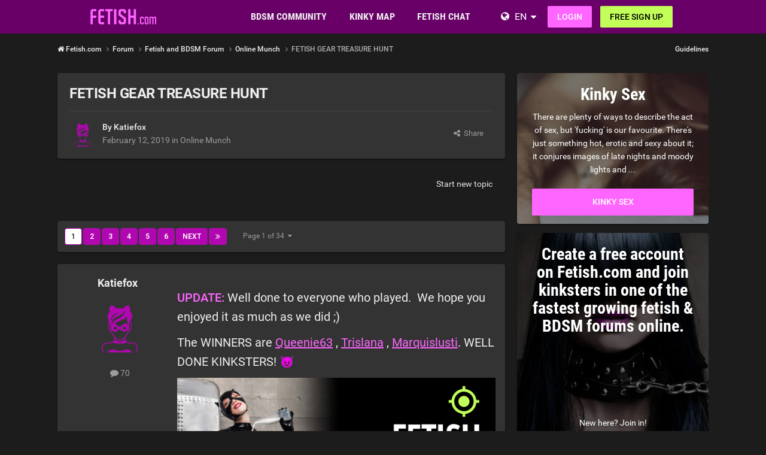

--- FILE ---
content_type: text/html;charset=UTF-8
request_url: https://www.fetish.com/topic/5252-fetish-gear-treasure-hunt/?similar=1page/4/
body_size: 24406
content:
<!DOCTYPE html><html lang="en" dir="ltr"><head><meta charset="utf-8">
        
		<title>FETISH GEAR TREASURE HUNT - Online Munch - Fetish.com</title>
		
			<!-- Google Tag Manager -->
<script>(function(w,d,s,l,i){w[l]=w[l]||[];w[l].push({'gtm.start':
new Date().getTime(),event:'gtm.js'});var f=d.getElementsByTagName(s)[0],
j=d.createElement(s),dl=l!='dataLayer'?'&l='+l:'';j.async=true;j.src=
'https://www.googletagmanager.com/gtm.js?id='+i+dl;f.parentNode.insertBefore(j,f);
})(window,document,'script','dataLayer','GTM-T5GLK89W');</script>
<!-- End Google Tag Manager -->
		
		
		
		

	<meta name="viewport" content="width=device-width, initial-scale=1">



	<meta name="twitter:card" content="summary_large_image">




	
		
			
				<meta property="og:title" content="FETISH GEAR TREASURE HUNT">
			
		
	

	
		
			
				<meta property="og:type" content="website">
			
		
	

	
		
			
				<meta property="og:url" content="https://www.fetish.com/topic/5252-fetish-gear-treasure-hunt/">
			
		
	

	
		
			
				<meta name="description" content="UPDATE: Well done to everyone who played. We hope you enjoyed it as much as we did ;) The WINNERS are Queenie63 , Trislana , Marquislusti. WELL DONE KINKSTERS! 😈 In continuous birthday celebration, as a present from us to you, we&#039;re going hunting again - and this time we&#039;ll dress accordingly. Kin...">
			
		
	

	
		
			
				<meta property="og:description" content="UPDATE: Well done to everyone who played. We hope you enjoyed it as much as we did ;) The WINNERS are Queenie63 , Trislana , Marquislusti. WELL DONE KINKSTERS! 😈 In continuous birthday celebration, as a present from us to you, we&#039;re going hunting again - and this time we&#039;ll dress accordingly. Kin...">
			
		
	

	
		
			
				<meta property="og:updated_time" content="2019-03-28T17:07:35Z">
			
		
	

	
		
			
				<meta property="og:image" content="https://www.fetish.com/community/uploads/monthly_2019_02/951693525_NewsFeedTemplateforChallengeForumTreasureHunt-Fetish.com(16).png.747379d9dc4aa65bb8f2cecfd03be4a4.png">
			
		
	

	
		
			
				<meta property="og:site_name" content="Fetish.com">
			
		
	

	
		
			
				<meta property="og:locale" content="en_US">
			
		
	


	
		<link rel="next" href="https://www.fetish.com/topic/5252-fetish-gear-treasure-hunt/page/2/">
	

	
		<link rel="last" href="https://www.fetish.com/topic/5252-fetish-gear-treasure-hunt/page/34/">
	

	
		<link rel="canonical" href="https://www.fetish.com/topic/5252-fetish-gear-treasure-hunt/">
	





<link rel="manifest" href="https://www.fetish.com/manifest.webmanifest/">
<meta name="msapplication-config" content="https://www.fetish.com/browserconfig.xml/">
<meta name="msapplication-starturl" content="/">
<meta name="application-name" content="Fetish.com">
<meta name="apple-mobile-web-app-title" content="Fetish.com">

	<meta name="theme-color" content="#3d6594">










<link rel="preload" href="//www.fetish.com/community/applications/core/interface/font/fontawesome-webfont.woff2?v=4.7.0" as="font" crossorigin="anonymous">

		


	<link rel="preconnect" href="https://fonts.googleapis.com">
	<link rel="preconnect" href="https://fonts.gstatic.com" crossorigin>
	
		<link href="https://fonts.googleapis.com/css2?family=Roboto:wght@300;400;500;600;700&display=swap" rel="stylesheet">
	



	<link rel='stylesheet' href='https://www.fetish.com/community/uploads/css_built_6/341e4a57816af3ba440d891ca87450ff_framework.css?v=0faf341fd01759894806' media='all'>

	<link rel='stylesheet' href='https://www.fetish.com/community/uploads/css_built_6/05e81b71abe4f22d6eb8d1a929494829_responsive.css?v=0faf341fd01759894806' media='all'>

	<link rel='stylesheet' href='https://www.fetish.com/community/uploads/css_built_6/20446cf2d164adcc029377cb04d43d17_flags.css?v=0faf341fd01759894806' media='all'>

	<link rel='stylesheet' href='https://www.fetish.com/community/uploads/css_built_6/90eb5adf50a8c640f633d47fd7eb1778_core.css?v=0faf341fd01759894806' media='all'>

	<link rel='stylesheet' href='https://www.fetish.com/community/uploads/css_built_6/5a0da001ccc2200dc5625c3f3934497d_core_responsive.css?v=0faf341fd01759894806' media='all'>

	<link rel='stylesheet' href='https://www.fetish.com/community/uploads/css_built_6/62e269ced0fdab7e30e026f1d30ae516_forums.css?v=0faf341fd01759894806' media='all'>

	<link rel='stylesheet' href='https://www.fetish.com/community/uploads/css_built_6/76e62c573090645fb99a15a363d8620e_forums_responsive.css?v=0faf341fd01759894806' media='all'>

	<link rel='stylesheet' href='https://www.fetish.com/community/uploads/css_built_6/ebdea0c6a7dab6d37900b9190d3ac77b_topics.css?v=0faf341fd01759894806' media='all'>





<link rel='stylesheet' href='https://www.fetish.com/community/uploads/css_built_6/258adbb6e4f3e83cd3b355f84e3fa002_custom.css?v=0faf341fd01759894806' media='all'>




		
		

	
	
<link rel="shortcut icon" href="/images/logo/favicon.en.ico">
<link rel="apple-touch-icon" sizes="76x76" href="/images/logo/touch-icon-ipad.en.png">
<link rel="apple-touch-icon" sizes="152x152" href="/images/logo/touch-icon-ipad-retina.en.png">
<link rel="apple-touch-icon" sizes="57x57" href="/images/logo/touch-icon-iphone.en.png">
<link rel="apple-touch-icon" sizes="120x120" href="/images/logo/touch-icon-iphone-retina.en.png">

	<link rel="stylesheet" type="text/css" href="/css/runtime?from=ips-forum">
<style type="text/css">
.ipsBreadcrumb .ipsList_inline > li:last-child{opacity:1;}
html[dir="ltr"] #elSearch{margin-right:25px;margin-top:-3px;}
</style></head><body class="ipsApp ipsApp_front ipsJS_none ipsClearfix" data-controller="core.front.core.app"  data-message=""  data-pageapp="forums" data-pagelocation="front" data-pagemodule="forums" data-pagecontroller="topic" data-pageid="5252"   >
  
<div class="df-header df-header-guest">
    <div class="df-container">
        <div class="df-header-brand">
            <a href="/" title="Fetish.com">
                <span class="df-title">Fetish.com</span>
            </a>
        </div>

        <ul class="df-header-nav hidden-xs hidden-ss hidden-sm">
            <li class="df-nav-community">
                <a href="#" title="Community" aria-haspopup="true" aria-expanded="false">
                    <i aria-hidden="true" class="df-icon fa fa-group"></i>            <span class="df-title df-title-full">Community</span>
                    <span class="df-title df-title-abbr">Forum</span>
                </a>
                <ul class="df-header-sub">
                          <li><a href="/forum/">Fetish Forum</a></li>
      <li><a href="/magazine/">Fetish Magazine</a></li>
      <li><a href="/events">Fetish Events</a></li>
            <li><a href="/list-of-kinks-and-fetishes">Kinks and Fetishes </a></li>
                </ul>
            </li>

            <li class="df-nav-search">
                <a href="#" title="Suchen" aria-haspopup="true" aria-expanded="false">
                    <i aria-hidden="true" class="df-icon fa fa-search"></i>            <span class="df-title df-title-full">Members</span>
                    <span class="df-title df-title-abbr">Search</span>
                </a>
                <ul class="df-header-sub">
                    <li><a href="/locations">Places</a></li>
        <li><a href="/uk/">UK Fetish & BDSM Scene</a></li>
        <li><a href="/uk/greater+london/"><i aria-hidden="true" class="fa fa-circle"></i> <span class="text">BDSM in London</span></a></li>
        <li><a href="/uk/greater+manchester/"><i aria-hidden="true" class="fa fa-circle"></i> <span class="text">BDSM in Manchester</span></a></li>
        <li><a href="/uk/merseyside/liverpool/"><i aria-hidden="true" class="fa fa-circle"></i> <span class="text">BDSM in Liverpool</span></a></li>
        <li><a href="/uk/west+midlands/birmingham/"><i aria-hidden="true" class="fa fa-circle"></i> <span class="text">BDSM in Birmingham</span></a></li>
        <li><a href="/uk/scotland/glasgow/"><i aria-hidden="true" class="fa fa-circle"></i> <span class="text">BDSM in Glasgow</span></a></li>
        <li><a href="/united+states/">United States</a></li>
                </ul>
            </li>

            <li class="df-nav-chat">
                <a href="#" title="Sex Chat" aria-haspopup="true" aria-expanded="false">
                    <i aria-hidden="true" class="df-icon fa fa-comments"></i>            <span class="df-title df-title-full">BDSM Chat</span>
                    <span class="df-title df-title-abbr">BDSM Chat</span>
                    <span class="n-count n-chat"></span>
                </a>
                <ul class="df-header-sub">
                    <li><a href="/bdsm-chat">BDSM Chat</a></li>
            <li><a href="/dating/">BDSM Dating </a></li>
      <li><a href="/dating/kinky-dating/"><i aria-hidden="true" class="fa fa-circle"></i> <span class="text">Kinky Dating</span></a></li><li><a href="/dating/munch-club/"><i aria-hidden="true" class="fa fa-circle"></i> <span class="text">Munch & Club Buddy</span></a></li><li><a href="/dating/femdom-dating/"><i aria-hidden="true" class="fa fa-circle"></i> <span class="text">Dominatrix</span></a></li>
                </ul>
            </li>
        </ul>

        
        <div class="df-header-actions">
            <i aria-hidden="true" class="fa fa-globe"></i>
            <div class="df-com-dropdown collapsed"><input type="hidden" value="de">
                <span class="content&quot; aria-haspopup=&quot;true&quot; aria-expanded=&quot;false"><a href="https://www.fetish.com">English</a></span>
                <i aria-hidden="true" class="fa fa-caret"></i>
                <dl class="collapse">
                    <dd data-value="en"><a href="https://www.fetish.com/">English</a></dd> <dd data-value="de" class="selected"><a href="https://www.fetisch.de/">Deutsch</a></dd>
                </dl>
            </div>
            <a class="btn btn-register btn-primary" href="#modal-login" data-jobs="modal">
                Login
            </a>
            <a class="btn btn-register btn-secondary" href="#modal-reg" data-jobs="modal">
                FREE SIGN-UP
            </a>
        </div>
    </div>
</div>

		
        

        

		<a href="#ipsLayout_mainArea" class="ipsHide" title="Go to main content on this page" accesskey="m">Jump to content</a>
		





		
		<main id="ipsLayout_body" class="ipsLayout_container df-content"><div class="panel-tabs hidden visible-xs visible-ss" style="background:##eee;width:100%;height:48px;"></div>
<div id="ipsLayout_contentArea">
				<div id="ipsLayout_contentWrapper">
					
<nav class="ipsBreadcrumb ipsBreadcrumb_top ipsFaded_withHover">
	

	<ul class="ipsList_inline ipsPos_right">
		
		
  <li class="ipsType_light"><a href="https://www.fetish.com/forum-guidelines/">Guidelines</a></li>



		
	



  
    
  
    
  
    
  
    
  
    
  

  
    
  
    
      
    
  
    
  
    
  
    
  



  
  


	
	




</ul>


<ul data-role="breadcrumbList">
<li>
  <a href="/">
    <span>
      <i class="fa fa-home"> </i>
      	Fetish.com
      <i class="fa fa-angle-right"> </i>
    </span>
  </a>
</li>
<li>
			<a title="Forum" href="https://www.fetish.com/forum/">
  <span> Forum <i class="fa fa-angle-right"></i></span>
</a>
		</li>
		
		
			<li>
				
					<a href="https://www.fetish.com/forum/1-fetish-and-bdsm-forum/">
						<span>Fetish and BDSM Forum <i class="fa fa-angle-right" aria-hidden="true"></i></span>
					</a>
				
			</li>
		
			<li>
				
					<a href="https://www.fetish.com/forum/24-online-munch/">
						<span>Online Munch <i class="fa fa-angle-right" aria-hidden="true"></i></span>
					</a>
				
			</li>
		
			<li>
				
					FETISH GEAR TREASURE HUNT
				
			</li>
		
	</ul></nav>
					
					<div id="ipsLayout_mainArea">
						
						
						
						

	




						



<div class="ipsPageHeader ipsResponsive_pull ipsBox ipsPadding sm:ipsPadding:half ipsMargin_bottom">
		
	
	<div class="ipsFlex ipsFlex-ai:center ipsFlex-fw:wrap ipsGap:4">
		<div class="ipsFlex-flex:11">
			<h1 class="ipsType_pageTitle ipsContained_container">
				

				
				
					<span class="ipsType_break ipsContained">
						<span>FETISH GEAR TREASURE HUNT</span>
					</span>
				
			</h1>
			
			
		</div>
		
	</div>
	<hr class="ipsHr">
<div class="ipsPageHeader__meta ipsFlex ipsFlex-jc:between ipsFlex-ai:center ipsFlex-fw:wrap ipsGap:3">
		<div class="ipsFlex-flex:11">
			<div class="ipsPhotoPanel ipsPhotoPanel_mini ipsPhotoPanel_notPhone ipsClearfix">
				


	
  <span  class="ipsUserPhoto ipsUserPhoto_mini" title="Go to Katiefox's profile" rel=nofollow>
  <img src="https://www.fetish.com/images/plc/en/image_null_female_300.svg" alt="Katiefox" itemprop="image"></span>


				<div>
					<p class="ipsType_reset ipsType_blendLinks">
						<span class="ipsType_normal">
						
							<strong>By 




Katiefox


</strong><br><span class="ipsType_light"><time datetime='2019-02-12T15:44:22Z' title='02/12/2019 03:44  PM' data-short='6 yr'>February 12, 2019</time> in <a href="https://www.fetish.com/forum/24-online-munch/">Online Munch</a></span>
						
						</span>
					</p>
				</div>
			</div>
		</div>
		
			<div class="ipsFlex-flex:01 ipsResponsive_hidePhone">
				<div class="ipsShareLinks">
					
						


    <a href='#elShareItem_1269765082_menu' id='elShareItem_1269765082' data-ipsMenu class='ipsShareButton ipsButton ipsButton_verySmall ipsButton_link ipsButton_link--light'>
        <span><i class='fa fa-share-alt'></i></span> &nbsp;Share
    </a>

    <div class='ipsPadding ipsMenu ipsMenu_normal ipsHide' id='elShareItem_1269765082_menu' data-controller="core.front.core.sharelink">
        
        
        <span data-ipsCopy data-ipsCopy-flashmessage>
            <a href="https://www.fetish.com/topic/5252-fetish-gear-treasure-hunt/" class="ipsButton ipsButton_light ipsButton_small ipsButton_fullWidth" data-role="copyButton" data-clipboard-text="https://www.fetish.com/topic/5252-fetish-gear-treasure-hunt/" data-ipstooltip title='Copy Link to Clipboard'><i class="fa fa-clone"></i> https://www.fetish.com/topic/5252-fetish-gear-treasure-hunt/</a>
        </span>
        <ul class='ipsShareLinks ipsMargin_top:half'>
            
                <li>
<a href="/cdn-cgi/l/email-protection#[base64]" rel='nofollow' class='cShareLink cShareLink_email' title='Share via email' data-ipsTooltip>
	<i class="fa fa-envelope"></i>
</a></li>
            
        </ul>
        
            <hr class='ipsHr'>
            <button class='ipsHide ipsButton ipsButton_verySmall ipsButton_light ipsButton_fullWidth ipsMargin_top:half' data-controller='core.front.core.webshare' data-role='webShare' data-webShareTitle='FETISH GEAR TREASURE HUNT' data-webShareText='FETISH GEAR TREASURE HUNT' data-webShareUrl='https://www.fetish.com/topic/5252-fetish-gear-treasure-hunt/'>More sharing options...</button>
        
    </div>

					
					
                    

					



					

				</div>
			</div>
					
	</div>
	
	
</div>








<div class="ipsClearfix">
	<ul class="ipsToolList ipsToolList_horizontal ipsClearfix ipsSpacer_both ipsResponsive_hidePhone">
		
		
			<li class="ipsResponsive_hidePhone">
				
					<a href="https://www.fetish.com/forum/24-online-munch/?do=add" rel="nofollow" class="ipsButton ipsButton_link ipsButton_medium ipsButton_fullWidth" title="Start a new topic in this forum">Start new topic</a>
				
			</li>
		
		
	</ul>
</div>

<div id="comments" data-controller="core.front.core.commentFeed,forums.front.topic.view, core.front.core.ignoredComments" data-autopoll data-baseurl="https://www.fetish.com/topic/5252-fetish-gear-treasure-hunt/"  data-feedid="topic-5252" class="cTopic ipsClear ipsSpacer_top">
	
			

				<div class="ipsBox ipsResponsive_pull ipsPadding:half ipsClearfix ipsClear ipsMargin_bottom">
					
					
						


	
	<ul class='ipsPagination' id='elPagination_5f532ee73630ef8a7f0710fa5702f5cb_1472768436' data-ipsPagination-seoPagination='true' data-pages='34' data-ipsPagination  data-ipsPagination-pages="34" data-ipsPagination-perPage='25'>
		
			
				<li class='ipsPagination_first ipsPagination_inactive'><a href='https://www.fetish.com/topic/5252-fetish-gear-treasure-hunt/#comments' rel="first" data-page='1' data-ipsTooltip title='First page'><i class='fa fa-angle-double-left'></i></a></li>
				<li class='ipsPagination_prev ipsPagination_inactive'><a href='https://www.fetish.com/topic/5252-fetish-gear-treasure-hunt/#comments' rel="prev" data-page='0' data-ipsTooltip title='Previous page'>Prev</a></li>
			
			<li class='ipsPagination_page ipsPagination_active'><a href='https://www.fetish.com/topic/5252-fetish-gear-treasure-hunt/#comments' data-page='1'>1</a></li>
			
				
					<li class='ipsPagination_page'><a href='https://www.fetish.com/topic/5252-fetish-gear-treasure-hunt/page/2/#comments' data-page='2'>2</a></li>
				
					<li class='ipsPagination_page'><a href='https://www.fetish.com/topic/5252-fetish-gear-treasure-hunt/page/3/#comments' data-page='3'>3</a></li>
				
					<li class='ipsPagination_page'><a href='https://www.fetish.com/topic/5252-fetish-gear-treasure-hunt/page/4/#comments' data-page='4'>4</a></li>
				
					<li class='ipsPagination_page'><a href='https://www.fetish.com/topic/5252-fetish-gear-treasure-hunt/page/5/#comments' data-page='5'>5</a></li>
				
					<li class='ipsPagination_page'><a href='https://www.fetish.com/topic/5252-fetish-gear-treasure-hunt/page/6/#comments' data-page='6'>6</a></li>
				
				<li class='ipsPagination_next'><a href='https://www.fetish.com/topic/5252-fetish-gear-treasure-hunt/page/2/#comments' rel="next" data-page='2' data-ipsTooltip title='Next page'>Next</a></li>
				<li class='ipsPagination_last'><a href='https://www.fetish.com/topic/5252-fetish-gear-treasure-hunt/page/34/#comments' rel="last" data-page='34' data-ipsTooltip title='Last page'><i class='fa fa-angle-double-right'></i></a></li>
			
			
				<li class='ipsPagination_pageJump'>
					<a href='#' data-ipsMenu data-ipsMenu-closeOnClick='false' data-ipsMenu-appendTo='#elPagination_5f532ee73630ef8a7f0710fa5702f5cb_1472768436' id='elPagination_5f532ee73630ef8a7f0710fa5702f5cb_1472768436_jump'>Page 1 of 34 &nbsp;<i class='fa fa-caret-down'></i></a>
					<div class='ipsMenu ipsMenu_narrow ipsPadding ipsHide' id='elPagination_5f532ee73630ef8a7f0710fa5702f5cb_1472768436_jump_menu'>
						<form accept-charset='utf-8' method='post' action='https://www.fetish.com/topic/5252-fetish-gear-treasure-hunt/#comments' data-role="pageJump" data-baseUrl='#'>
							<ul class='ipsForm ipsForm_horizontal'>
								<li class='ipsFieldRow'>
									<input type='number' min='1' max='34' placeholder='Page number' class='ipsField_fullWidth' name='page'>
								</li>
								<li class='ipsFieldRow ipsFieldRow_fullWidth'>
									<input type='submit' class='ipsButton_fullWidth ipsButton ipsButton_verySmall ipsButton_primary' value='Go'>
								</li>
							</ul>
						</form>
					</div>
				</li>
			
		
	</ul>

					
				</div>
			
	

	

<div data-controller='core.front.core.recommendedComments' data-url='https://www.fetish.com/topic/5252-fetish-gear-treasure-hunt/?recommended=comments' class='ipsRecommendedComments ipsHide'>
	<div data-role="recommendedComments">
		<h2 class='ipsType_sectionHead ipsType_large ipsType_bold ipsMargin_bottom'>Recommended Posts</h2>
		
	</div>
</div>
	
	<div id="elPostFeed" data-role="commentFeed" data-controller="core.front.core.moderation" >
		<form action="https://www.fetish.com/topic/5252-fetish-gear-treasure-hunt/?csrfKey=a39e76fb6f348e26971a018de1b92ade&amp;do=multimodComment" method="post" data-ipspageaction data-role="moderationTools">
			
			
				

					

					
					



<a id="findComment-23762"></a>
<a id="comment-23762"></a>
<article  id="elComment_23762" class="cPost ipsBox ipsResponsive_pull  ipsComment  ipsComment_parent ipsClearfix ipsClear ipsColumns ipsColumns_noSpacing ipsColumns_collapsePhone    ">
	

	

	<div class="cAuthorPane_mobile ipsResponsive_showPhone">
		<div class="cAuthorPane_photo">
			<div class="cAuthorPane_photoWrap">
				


	
  <span  class="ipsUserPhoto ipsUserPhoto_large" title="Go to Katiefox's profile" rel=nofollow>
  <img src="https://www.fetish.com/images/plc/en/image_null_female_300.svg" alt="Katiefox" itemprop="image"></span>


				
				
			</div>
		</div>
		<div class="cAuthorPane_content">
			<h3 class="ipsType_sectionHead cAuthorPane_author ipsType_break ipsType_blendLinks ipsFlex ipsFlex-ai:center">
  



  
    
      Katiefox
    
  


</h3>
			<div class="ipsType_light ipsType_reset">
			    <a href="https://www.fetish.com/topic/5252-fetish-gear-treasure-hunt/#findComment-23762" rel="nofollow" class="ipsType_blendLinks">Posted <time datetime='2019-02-12T15:44:25Z' title='02/12/2019 03:44  PM' data-short='6 yr'>February 12, 2019</time></a>
				
			</div>
		</div>
	</div>
	<aside class="ipsComment_author cAuthorPane ipsColumn ipsColumn_medium ipsResponsive_hidePhone"><h3 class="ipsType_sectionHead cAuthorPane_author ipsType_blendLinks ipsType_break">
<strong>



  
    
      Katiefox
    
  

</strong>
			
		</h3>
		<ul class="cAuthorPane_info ipsList_reset">
<li data-role="photo" class="cAuthorPane_photo">
				<div class="cAuthorPane_photoWrap">
					


	
  <span  class="ipsUserPhoto ipsUserPhoto_large" title="Go to Katiefox's profile" rel=nofollow>
  <img src="https://www.fetish.com/images/plc/en/image_null_female_300.svg" alt="Katiefox" itemprop="image"></span>


					
					
				</div>
			</li>
			
				
				
			
			
				<li data-role="stats" class="ipsMargin_top">
					<ul class="ipsList_reset ipsType_light ipsFlex ipsFlex-ai:center ipsFlex-jc:center ipsGap_row:2 cAuthorPane_stats">
<li>
							
								
	<i class="fa fa-comment"></i> 70

							
						</li>
						
					</ul>
</li>
			
			
				

			
		</ul></aside><div class="ipsColumn ipsColumn_fluid ipsMargin:none">
		

<div id="comment-23762_wrap" data-controller="core.front.core.comment" data-commentapp="forums" data-commenttype="forums" data-commentid="23762" data-quotedata="{&quot;userid&quot;:471677,&quot;username&quot;:&quot;Katiefox&quot;,&quot;timestamp&quot;:1549986265,&quot;contentapp&quot;:&quot;forums&quot;,&quot;contenttype&quot;:&quot;forums&quot;,&quot;contentid&quot;:5252,&quot;contentclass&quot;:&quot;forums_Topic&quot;,&quot;contentcommentid&quot;:23762}" class="ipsComment_content ipsType_medium">

	<div class="ipsComment_meta ipsType_light ipsFlex ipsFlex-ai:center ipsFlex-jc:between ipsFlex-fd:row-reverse">
		<div class="ipsType_light ipsType_reset ipsType_blendLinks ipsComment_toolWrap">
			<div class="ipsResponsive_hidePhone ipsComment_badges">
				<ul class="ipsList_reset ipsFlex ipsFlex-jc:end ipsFlex-fw:wrap ipsGap:2 ipsGap_row:1">
					
					
					
					
					
				</ul>
</div>
			<ul class="ipsList_reset ipsComment_tools">
<li>
					<a href="#elControls_23762_menu" class="ipsComment_ellipsis" id="elControls_23762" title="More options..." data-ipsmenu data-ipsmenu-appendto="#comment-23762_wrap"><i class="fa fa-ellipsis-h"></i></a>
					<ul id="elControls_23762_menu" class="ipsMenu ipsMenu_narrow ipsHide">
						
						
                        
						
						
						
							
								
							
							
							
							
							
							
						
					</ul>
</li>
				
			</ul>
</div>

		<div class="ipsType_reset ipsResponsive_hidePhone">
		   
			
			<span class="ipsResponsive_hidePhone">
				
				
			</span>
		</div>
	</div>

	

    

	<div class="cPost_contentWrap">
		
		<div data-role="commentContent" class="ipsType_normal ipsType_richText ipsPadding_bottom ipsContained" data-controller="core.front.core.lightboxedImages">
			
<p>
	<span style="font-size:20px;"><span style="color:#ff66ff;"><strong>UPDATE:</strong></span><span style="color:#8e44ad;"><strong> </strong></span>Well done to everyone who played.  We hope you enjoyed it as much as we did ;) </span>
</p>

<p>
	<span style="font-size:20px;">The WINNERS are <a href="https://www.fetish.com/p/Queenie63" rel="">Queenie63</a> , <a href="https://www.fetish.com/p/Trislana" rel="">Trislana</a> , <a href="https://www.fetish.com/p/Marquislusti" rel="">Marquislusti</a>. WELL DONE KINKSTERS! <span class="ipsEmoji">😈</span></span>
</p>

<p>
	<img alt="News Feed Template for Challenge, Forum, Treasure Hunt - Fetish.com (16).png" class="ipsImage ipsImage_thumbnailed" data-fileid="2685" data-unique="9kbab78nq" src="//www.fetish.com/community/applications/core/interface/js/spacer.png" style="" data-src="https://www.fetish.com/community/uploads/monthly_2019_02/951693525_NewsFeedTemplateforChallengeForumTreasureHunt-Fetish.com(16).png.747379d9dc4aa65bb8f2cecfd03be4a4.png" data-ratio="59.38"></p>

<p>
	In continuous birthday celebration, as a present from us to you, we're going hunting again - and this time we'll dress accordingly.
</p>

<p>
	Kinky attire is a big part of your average BDSM scene. Whether it's a small triskele pin or latex catsuit complete with gimp mask, us kinksters love flaunting fetish gear. And now, there are 30 items hidden all over the site! Each day, from the 18th Feb till the 19th March, a new one appears on the site.
</p>

<p>
	If you come across one of these items, click on it to earn 20 points towards <a href="https://www.fetish.com/points" rel="">your account total</a>. Give gifts away to a member who hasn't found any yet - as a cheeky way to get noticed.
</p>

<p>
	Share hints (no spoilers!) here in the forum. Good luck! Remember - if you manage to find them all, you'll be in with the chance to win free Fetish.com merchandise and VIP membership!
</p>

<p>
	<span style="font-size:18px;"><strong>Stay kinky and happy hunting! </strong></span>
</p>


			
		</div>

		
			
		

		
	</div>

	
    
</div>

	</div>
</article>

					
					
						

<div class='ips803c3e02d31 ipsSpacer_both ipsSpacer_half'>
	<ul class='ipsList_inline ipsType_center ipsList_reset ipsList_noSpacing'>
		
		<li class='ips803c3e02d31_large ipsResponsive_showDesktop ipsResponsive_inlineBlock ipsAreaBackground_light'>
			
				<a href='https://www.fetish.com/community/index.php?app=core&amp;module=system&amp;controller=redirect&amp;do=advertisement&amp;ad=2&amp;key=f353da2315b7b3e526519c6912212a73aa87f345c511cf5c6a03983ca857a4d7'  rel='nofollow noopener'>
			
				<img src='https://www.fetish.com/community/uploads/monthly_2021_11/fetish_forum_banner_1052x160_EN.gif.27c3334136054a8380dcd6897dc60e0c.gif' alt="advertisement_alt" class='ipsImage ipsContained'>
			
				</a>
			
		</li>
		
		<li class='ips803c3e02d31_medium ipsResponsive_showTablet ipsResponsive_inlineBlock ipsAreaBackground_light'>
			
				<a href='https://www.fetish.com/community/index.php?app=core&amp;module=system&amp;controller=redirect&amp;do=advertisement&amp;ad=2&amp;key=f353da2315b7b3e526519c6912212a73aa87f345c511cf5c6a03983ca857a4d7'  rel='nofollow noopener'>
			
				<img src='https://www.fetish.com/community/uploads/monthly_2021_11/fetish_forum_banners_800x160_EN.gif.676b116ced4f2d57547481613c0a1d6e.gif' alt="advertisement_alt" class='ipsImage ipsContained'>
			
				</a>
			
		</li>

		<li class='ips803c3e02d31_small ipsResponsive_showPhone ipsResponsive_inlineBlock ipsAreaBackground_light'>
			
				<a href='https://www.fetish.com/community/index.php?app=core&amp;module=system&amp;controller=redirect&amp;do=advertisement&amp;ad=2&amp;key=f353da2315b7b3e526519c6912212a73aa87f345c511cf5c6a03983ca857a4d7'  rel='nofollow noopener'>
			
				<img src='https://www.fetish.com/community/uploads/monthly_2021_11/fetish_forum_banners_320x50_EN.gif.31f9325a815d0031c491025c09862fe2.gif' alt="advertisement_alt" class='ipsImage ipsContained'>
			
				</a>
			
		</li>
		
	</ul>
	
</div>

					
					
				

					

					
					



<a id="findComment-23921"></a>
<a id="comment-23921"></a>
<article  id="elComment_23921" class="cPost ipsBox ipsResponsive_pull  ipsComment  ipsComment_parent ipsClearfix ipsClear ipsColumns ipsColumns_noSpacing ipsColumns_collapsePhone    ">
	

	

	<div class="cAuthorPane_mobile ipsResponsive_showPhone">
		<div class="cAuthorPane_photo">
			<div class="cAuthorPane_photoWrap">
				


	
  <span  class="ipsUserPhoto ipsUserPhoto_large" title="Go to serenaa's profile" rel=nofollow>
  <img src="https://img-p.fetish.com/LGltYWdlLHcsNSwyNjQ4ODU4Yiw2YjM2ZWM4MA==/fsk16/9/C/3/346435-9C3A600A7C339A67907A2542C7CD6980_100_sq.jpg" alt="serenaa" itemprop="image"></span>


				
				<span class="cAuthorPane_badge cAuthorPane_badge--moderator" data-ipstooltip title="serenaa is a moderator"></span>
				
				
			</div>
		</div>
		<div class="cAuthorPane_content">
			<h3 class="ipsType_sectionHead cAuthorPane_author ipsType_break ipsType_blendLinks ipsFlex ipsFlex-ai:center">
  



  
    
      <span style='color:#c2ff59'>serenaa</span>
    
  


</h3>
			<div class="ipsType_light ipsType_reset">
			    <a href="https://www.fetish.com/topic/5252-fetish-gear-treasure-hunt/#findComment-23921" rel="nofollow" class="ipsType_blendLinks">Posted <time datetime='2019-02-18T15:20:11Z' title='02/18/2019 03:20  PM' data-short='6 yr'>February 18, 2019</time></a>
				
			</div>
		</div>
	</div>
	<aside class="ipsComment_author cAuthorPane ipsColumn ipsColumn_medium ipsResponsive_hidePhone"><h3 class="ipsType_sectionHead cAuthorPane_author ipsType_blendLinks ipsType_break">
<strong>



  
    
      serenaa
    
  

</strong>
			
		</h3>
		<ul class="cAuthorPane_info ipsList_reset">
<li data-role="photo" class="cAuthorPane_photo">
				<div class="cAuthorPane_photoWrap">
					


	
  <span  class="ipsUserPhoto ipsUserPhoto_large" title="Go to serenaa's profile" rel=nofollow>
  <img src="https://img-p.fetish.com/LGltYWdlLHcsNSwyNjQ4ODU4Yiw2YjM2ZWM4MA==/fsk16/9/C/3/346435-9C3A600A7C339A67907A2542C7CD6980_100_sq.jpg" alt="serenaa" itemprop="image"></span>


					
						<span class="cAuthorPane_badge cAuthorPane_badge--moderator" data-ipstooltip title="serenaa is a moderator"></span>
					
					
				</div>
			</li>
			
				
<li>
<span style='color:#c2ff59'>Moderator</span>
</li>

				
			
			
				<li data-role="stats" class="ipsMargin_top">
					<ul class="ipsList_reset ipsType_light ipsFlex ipsFlex-ai:center ipsFlex-jc:center ipsGap_row:2 cAuthorPane_stats">
<li>
							
								
	<i class="fa fa-comment"></i> 175

							
						</li>
						
					</ul>
</li>
			
			
				

			
		</ul></aside><div class="ipsColumn ipsColumn_fluid ipsMargin:none">
		

<div id="comment-23921_wrap" data-controller="core.front.core.comment" data-commentapp="forums" data-commenttype="forums" data-commentid="23921" data-quotedata="{&quot;userid&quot;:346435,&quot;username&quot;:&quot;serenaa&quot;,&quot;timestamp&quot;:1550503211,&quot;contentapp&quot;:&quot;forums&quot;,&quot;contenttype&quot;:&quot;forums&quot;,&quot;contentid&quot;:5252,&quot;contentclass&quot;:&quot;forums_Topic&quot;,&quot;contentcommentid&quot;:23921}" class="ipsComment_content ipsType_medium">

	<div class="ipsComment_meta ipsType_light ipsFlex ipsFlex-ai:center ipsFlex-jc:between ipsFlex-fd:row-reverse">
		<div class="ipsType_light ipsType_reset ipsType_blendLinks ipsComment_toolWrap">
			<div class="ipsResponsive_hidePhone ipsComment_badges">
				<ul class="ipsList_reset ipsFlex ipsFlex-jc:end ipsFlex-fw:wrap ipsGap:2 ipsGap_row:1">
					
					
					
					
					
				</ul>
</div>
			<ul class="ipsList_reset ipsComment_tools">
<li>
					<a href="#elControls_23921_menu" class="ipsComment_ellipsis" id="elControls_23921" title="More options..." data-ipsmenu data-ipsmenu-appendto="#comment-23921_wrap"><i class="fa fa-ellipsis-h"></i></a>
					<ul id="elControls_23921_menu" class="ipsMenu ipsMenu_narrow ipsHide">
						
						
                        
						
						
						
							
								
							
							
							
							
							
							
						
					</ul>
</li>
				
			</ul>
</div>

		<div class="ipsType_reset ipsResponsive_hidePhone">
		   
			
			<span class="ipsResponsive_hidePhone">
				
				
			</span>
		</div>
	</div>

	

    

	<div class="cPost_contentWrap">
		
		<div data-role="commentContent" class="ipsType_normal ipsType_richText ipsPadding_bottom ipsContained" data-controller="core.front.core.lightboxedImages">
			<p>
	Clue #1: Someone's been naughty and got their face on a wanted __.
</p>

			
		</div>

		
			
		

		
	</div>

	
    
</div>

	</div>
</article>

					
					
					
				

					

					
					



<a id="findComment-23922"></a>
<a id="comment-23922"></a>
<article  id="elComment_23922" class="cPost ipsBox ipsResponsive_pull  ipsComment  ipsComment_parent ipsClearfix ipsClear ipsColumns ipsColumns_noSpacing ipsColumns_collapsePhone    ">
	

	

	<div class="cAuthorPane_mobile ipsResponsive_showPhone">
		<div class="cAuthorPane_photo">
			<div class="cAuthorPane_photoWrap">
				


	<span class="ipsUserPhoto ipsUserPhoto_large"><img src="https://www.fetish.com/images/plc/en/image_null_male_300.svg" alt=""></span>

				
				
			</div>
		</div>
		<div class="cAuthorPane_content">
			<h3 class="ipsType_sectionHead cAuthorPane_author ipsType_break ipsType_blendLinks ipsFlex ipsFlex-ai:center">
  



  Deleted Member


</h3>
			<div class="ipsType_light ipsType_reset">
			    <a href="https://www.fetish.com/topic/5252-fetish-gear-treasure-hunt/#findComment-23922" rel="nofollow" class="ipsType_blendLinks">Posted <time datetime='2019-02-18T15:39:56Z' title='02/18/2019 03:39  PM' data-short='6 yr'>February 18, 2019</time></a>
				
			</div>
		</div>
	</div>
	<aside class="ipsComment_author cAuthorPane ipsColumn ipsColumn_medium ipsResponsive_hidePhone"><h3 class="ipsType_sectionHead cAuthorPane_author ipsType_blendLinks ipsType_break">
<strong>



  Deleted Member

</strong>
			
		</h3>
		<ul class="cAuthorPane_info ipsList_reset">
<li data-role="photo" class="cAuthorPane_photo">
				<div class="cAuthorPane_photoWrap">
					


	<span class="ipsUserPhoto ipsUserPhoto_large"><img src="https://www.fetish.com/images/plc/en/image_null_male_300.svg" alt=""></span>

					
					
				</div>
			</li>
			
				
				
			
			
				<li data-role="stats" class="ipsMargin_top">
					<ul class="ipsList_reset ipsType_light ipsFlex ipsFlex-ai:center ipsFlex-jc:center ipsGap_row:2 cAuthorPane_stats">
<li>
							
								
							
						</li>
						
					</ul>
</li>
			
			
				

			
		</ul></aside><div class="ipsColumn ipsColumn_fluid ipsMargin:none">
		

<div id="comment-23922_wrap" data-controller="core.front.core.comment" data-commentapp="forums" data-commenttype="forums" data-commentid="23922" data-quotedata="{&quot;userid&quot;:10,&quot;username&quot;:&quot;Deleted profile&quot;,&quot;timestamp&quot;:1550504396,&quot;contentapp&quot;:&quot;forums&quot;,&quot;contenttype&quot;:&quot;forums&quot;,&quot;contentid&quot;:5252,&quot;contentclass&quot;:&quot;forums_Topic&quot;,&quot;contentcommentid&quot;:23922}" class="ipsComment_content ipsType_medium">

	<div class="ipsComment_meta ipsType_light ipsFlex ipsFlex-ai:center ipsFlex-jc:between ipsFlex-fd:row-reverse">
		<div class="ipsType_light ipsType_reset ipsType_blendLinks ipsComment_toolWrap">
			<div class="ipsResponsive_hidePhone ipsComment_badges">
				<ul class="ipsList_reset ipsFlex ipsFlex-jc:end ipsFlex-fw:wrap ipsGap:2 ipsGap_row:1">
					
					
					
					
					
				</ul>
</div>
			<ul class="ipsList_reset ipsComment_tools">
<li>
					<a href="#elControls_23922_menu" class="ipsComment_ellipsis" id="elControls_23922" title="More options..." data-ipsmenu data-ipsmenu-appendto="#comment-23922_wrap"><i class="fa fa-ellipsis-h"></i></a>
					<ul id="elControls_23922_menu" class="ipsMenu ipsMenu_narrow ipsHide">
						
						
                        
						
						
						
							
								
							
							
							
							
							
							
						
					</ul>
</li>
				
			</ul>
</div>

		<div class="ipsType_reset ipsResponsive_hidePhone">
		   
			
			<span class="ipsResponsive_hidePhone">
				
				
			</span>
		</div>
	</div>

	

    

	<div class="cPost_contentWrap">
		
		<div data-role="commentContent" class="ipsType_normal ipsType_richText ipsPadding_bottom ipsContained" data-controller="core.front.core.lightboxedImages">
			Gotcha.

			
		</div>

		

		
	</div>

	
    
</div>

	</div>
</article>

					
					
					
				

					

					
					



<a id="findComment-23923"></a>
<a id="comment-23923"></a>
<article  id="elComment_23923" class="cPost ipsBox ipsResponsive_pull  ipsComment  ipsComment_parent ipsClearfix ipsClear ipsColumns ipsColumns_noSpacing ipsColumns_collapsePhone    ">
	

	

	<div class="cAuthorPane_mobile ipsResponsive_showPhone">
		<div class="cAuthorPane_photo">
			<div class="cAuthorPane_photoWrap">
				


	<span class="ipsUserPhoto ipsUserPhoto_large"><img src="https://www.fetish.com/images/plc/en/image_null_male_300.svg" alt=""></span>

				
				
			</div>
		</div>
		<div class="cAuthorPane_content">
			<h3 class="ipsType_sectionHead cAuthorPane_author ipsType_break ipsType_blendLinks ipsFlex ipsFlex-ai:center">
  



  Deleted Member


</h3>
			<div class="ipsType_light ipsType_reset">
			    <a href="https://www.fetish.com/topic/5252-fetish-gear-treasure-hunt/#findComment-23923" rel="nofollow" class="ipsType_blendLinks">Posted <time datetime='2019-02-18T15:40:26Z' title='02/18/2019 03:40  PM' data-short='6 yr'>February 18, 2019</time></a>
				
			</div>
		</div>
	</div>
	<aside class="ipsComment_author cAuthorPane ipsColumn ipsColumn_medium ipsResponsive_hidePhone"><h3 class="ipsType_sectionHead cAuthorPane_author ipsType_blendLinks ipsType_break">
<strong>



  Deleted Member

</strong>
			
		</h3>
		<ul class="cAuthorPane_info ipsList_reset">
<li data-role="photo" class="cAuthorPane_photo">
				<div class="cAuthorPane_photoWrap">
					


	<span class="ipsUserPhoto ipsUserPhoto_large"><img src="https://www.fetish.com/images/plc/en/image_null_male_300.svg" alt=""></span>

					
					
				</div>
			</li>
			
				
				
			
			
				<li data-role="stats" class="ipsMargin_top">
					<ul class="ipsList_reset ipsType_light ipsFlex ipsFlex-ai:center ipsFlex-jc:center ipsGap_row:2 cAuthorPane_stats">
<li>
							
								
							
						</li>
						
					</ul>
</li>
			
			
				

			
		</ul></aside><div class="ipsColumn ipsColumn_fluid ipsMargin:none">
		

<div id="comment-23923_wrap" data-controller="core.front.core.comment" data-commentapp="forums" data-commenttype="forums" data-commentid="23923" data-quotedata="{&quot;userid&quot;:10,&quot;username&quot;:&quot;Deleted profile&quot;,&quot;timestamp&quot;:1550504426,&quot;contentapp&quot;:&quot;forums&quot;,&quot;contenttype&quot;:&quot;forums&quot;,&quot;contentid&quot;:5252,&quot;contentclass&quot;:&quot;forums_Topic&quot;,&quot;contentcommentid&quot;:23923}" class="ipsComment_content ipsType_medium">

	<div class="ipsComment_meta ipsType_light ipsFlex ipsFlex-ai:center ipsFlex-jc:between ipsFlex-fd:row-reverse">
		<div class="ipsType_light ipsType_reset ipsType_blendLinks ipsComment_toolWrap">
			<div class="ipsResponsive_hidePhone ipsComment_badges">
				<ul class="ipsList_reset ipsFlex ipsFlex-jc:end ipsFlex-fw:wrap ipsGap:2 ipsGap_row:1">
					
					
					
					
					
				</ul>
</div>
			<ul class="ipsList_reset ipsComment_tools">
<li>
					<a href="#elControls_23923_menu" class="ipsComment_ellipsis" id="elControls_23923" title="More options..." data-ipsmenu data-ipsmenu-appendto="#comment-23923_wrap"><i class="fa fa-ellipsis-h"></i></a>
					<ul id="elControls_23923_menu" class="ipsMenu ipsMenu_narrow ipsHide">
						
						
                        
						
						
						
							
								
							
							
							
							
							
							
						
					</ul>
</li>
				
			</ul>
</div>

		<div class="ipsType_reset ipsResponsive_hidePhone">
		   
			
			<span class="ipsResponsive_hidePhone">
				
				
			</span>
		</div>
	</div>

	

    

	<div class="cPost_contentWrap">
		
		<div data-role="commentContent" class="ipsType_normal ipsType_richText ipsPadding_bottom ipsContained" data-controller="core.front.core.lightboxedImages">
			Found 

			
		</div>

		

		
	</div>

	
    
</div>

	</div>
</article>

					
					
					
				

					

					
					



<a id="findComment-23924"></a>
<a id="comment-23924"></a>
<article  id="elComment_23924" class="cPost ipsBox ipsResponsive_pull  ipsComment  ipsComment_parent ipsClearfix ipsClear ipsColumns ipsColumns_noSpacing ipsColumns_collapsePhone    ">
	

	

	<div class="cAuthorPane_mobile ipsResponsive_showPhone">
		<div class="cAuthorPane_photo">
			<div class="cAuthorPane_photoWrap">
				


	
  <span  class="ipsUserPhoto ipsUserPhoto_large" title="Go to li****'s profile" rel=nofollow>
  <img src="https://img-p.fetish.com/LGltYWdlLHcsNSw2NjVlZjMxNiw2YjM2ZWM4MA==/fsk16/3/D/E/465634-3DE28E48D8F19954546DB2219C7E43AE_100_sq.jpg" alt="li****" itemprop="image"></span>


				
				
			</div>
		</div>
		<div class="cAuthorPane_content">
			<h3 class="ipsType_sectionHead cAuthorPane_author ipsType_break ipsType_blendLinks ipsFlex ipsFlex-ai:center">
  



  
    
      li****
    
  


</h3>
			<div class="ipsType_light ipsType_reset">
			    <a href="https://www.fetish.com/topic/5252-fetish-gear-treasure-hunt/#findComment-23924" rel="nofollow" class="ipsType_blendLinks">Posted <time datetime='2019-02-18T15:52:26Z' title='02/18/2019 03:52  PM' data-short='6 yr'>February 18, 2019</time></a>
				
			</div>
		</div>
	</div>
	<aside class="ipsComment_author cAuthorPane ipsColumn ipsColumn_medium ipsResponsive_hidePhone"><h3 class="ipsType_sectionHead cAuthorPane_author ipsType_blendLinks ipsType_break">
<strong>



  
    
      li****
    
  

</strong>
			
		</h3>
		<ul class="cAuthorPane_info ipsList_reset">
<li data-role="photo" class="cAuthorPane_photo">
				<div class="cAuthorPane_photoWrap">
					


	
  <span  class="ipsUserPhoto ipsUserPhoto_large" title="Go to li****'s profile" rel=nofollow>
  <img src="https://img-p.fetish.com/LGltYWdlLHcsNSw2NjVlZjMxNiw2YjM2ZWM4MA==/fsk16/3/D/E/465634-3DE28E48D8F19954546DB2219C7E43AE_100_sq.jpg" alt="li****" itemprop="image"></span>


					
					
				</div>
			</li>
			
				
				
			
			
				<li data-role="stats" class="ipsMargin_top">
					<ul class="ipsList_reset ipsType_light ipsFlex ipsFlex-ai:center ipsFlex-jc:center ipsGap_row:2 cAuthorPane_stats">
<li>
							
								
	<i class="fa fa-comment"></i> 1.7k

							
						</li>
						
					</ul>
</li>
			
			
				

			
		</ul></aside><div class="ipsColumn ipsColumn_fluid ipsMargin:none">
		

<div id="comment-23924_wrap" data-controller="core.front.core.comment" data-commentapp="forums" data-commenttype="forums" data-commentid="23924" data-quotedata="{&quot;userid&quot;:465634,&quot;username&quot;:&quot;li****&quot;,&quot;timestamp&quot;:1550505146,&quot;contentapp&quot;:&quot;forums&quot;,&quot;contenttype&quot;:&quot;forums&quot;,&quot;contentid&quot;:5252,&quot;contentclass&quot;:&quot;forums_Topic&quot;,&quot;contentcommentid&quot;:23924}" class="ipsComment_content ipsType_medium">

	<div class="ipsComment_meta ipsType_light ipsFlex ipsFlex-ai:center ipsFlex-jc:between ipsFlex-fd:row-reverse">
		<div class="ipsType_light ipsType_reset ipsType_blendLinks ipsComment_toolWrap">
			<div class="ipsResponsive_hidePhone ipsComment_badges">
				<ul class="ipsList_reset ipsFlex ipsFlex-jc:end ipsFlex-fw:wrap ipsGap:2 ipsGap_row:1">
					
					
					
					
					
				</ul>
</div>
			<ul class="ipsList_reset ipsComment_tools">
<li>
					<a href="#elControls_23924_menu" class="ipsComment_ellipsis" id="elControls_23924" title="More options..." data-ipsmenu data-ipsmenu-appendto="#comment-23924_wrap"><i class="fa fa-ellipsis-h"></i></a>
					<ul id="elControls_23924_menu" class="ipsMenu ipsMenu_narrow ipsHide">
						
						
                        
						
						
						
							
								
							
							
							
							
							
							
						
					</ul>
</li>
				
			</ul>
</div>

		<div class="ipsType_reset ipsResponsive_hidePhone">
		   
			
			<span class="ipsResponsive_hidePhone">
				
				
			</span>
		</div>
	</div>

	

    

	<div class="cPost_contentWrap">
		
		<div data-role="commentContent" class="ipsType_normal ipsType_richText ipsPadding_bottom ipsContained" data-controller="core.front.core.lightboxedImages">
			Clue #1 this one is a good one to start your search!

			
		</div>

		
			
		

		
	</div>

	
    
</div>

	</div>
</article>

					
					
					
				

					

					
					



<a id="findComment-23926"></a>
<a id="comment-23926"></a>
<article  id="elComment_23926" class="cPost ipsBox ipsResponsive_pull  ipsComment  ipsComment_parent ipsClearfix ipsClear ipsColumns ipsColumns_noSpacing ipsColumns_collapsePhone    ">
	

	

	<div class="cAuthorPane_mobile ipsResponsive_showPhone">
		<div class="cAuthorPane_photo">
			<div class="cAuthorPane_photoWrap">
				


	
  <span  class="ipsUserPhoto ipsUserPhoto_large" title="Go to Fa****'s profile" rel=nofollow>
  <img src="https://img-p.fetish.com/LGltYWdlLHcsNSwxYTAyNTIxNCw2YjM2ZWM4MA==/fsk16/4/F/F/456072-4FF4D3725591C158C41983B6E31ADE0E_100_sq.jpg" alt="Fa****" itemprop="image"></span>


				
				
			</div>
		</div>
		<div class="cAuthorPane_content">
			<h3 class="ipsType_sectionHead cAuthorPane_author ipsType_break ipsType_blendLinks ipsFlex ipsFlex-ai:center">
  



  
    
      Fa****
    
  


</h3>
			<div class="ipsType_light ipsType_reset">
			    <a href="https://www.fetish.com/topic/5252-fetish-gear-treasure-hunt/#findComment-23926" rel="nofollow" class="ipsType_blendLinks">Posted <time datetime='2019-02-18T16:16:06Z' title='02/18/2019 04:16  PM' data-short='6 yr'>February 18, 2019</time></a>
				
			</div>
		</div>
	</div>
	<aside class="ipsComment_author cAuthorPane ipsColumn ipsColumn_medium ipsResponsive_hidePhone"><h3 class="ipsType_sectionHead cAuthorPane_author ipsType_blendLinks ipsType_break">
<strong>



  
    
      Fa****
    
  

</strong>
			
		</h3>
		<ul class="cAuthorPane_info ipsList_reset">
<li data-role="photo" class="cAuthorPane_photo">
				<div class="cAuthorPane_photoWrap">
					


	
  <span  class="ipsUserPhoto ipsUserPhoto_large" title="Go to Fa****'s profile" rel=nofollow>
  <img src="https://img-p.fetish.com/LGltYWdlLHcsNSwxYTAyNTIxNCw2YjM2ZWM4MA==/fsk16/4/F/F/456072-4FF4D3725591C158C41983B6E31ADE0E_100_sq.jpg" alt="Fa****" itemprop="image"></span>


					
					
				</div>
			</li>
			
				
				
			
			
				<li data-role="stats" class="ipsMargin_top">
					<ul class="ipsList_reset ipsType_light ipsFlex ipsFlex-ai:center ipsFlex-jc:center ipsGap_row:2 cAuthorPane_stats">
<li>
							
								
	<i class="fa fa-comment"></i> 154

							
						</li>
						
					</ul>
</li>
			
			
				

			
		</ul></aside><div class="ipsColumn ipsColumn_fluid ipsMargin:none">
		

<div id="comment-23926_wrap" data-controller="core.front.core.comment" data-commentapp="forums" data-commenttype="forums" data-commentid="23926" data-quotedata="{&quot;userid&quot;:456072,&quot;username&quot;:&quot;Fa****&quot;,&quot;timestamp&quot;:1550506566,&quot;contentapp&quot;:&quot;forums&quot;,&quot;contenttype&quot;:&quot;forums&quot;,&quot;contentid&quot;:5252,&quot;contentclass&quot;:&quot;forums_Topic&quot;,&quot;contentcommentid&quot;:23926}" class="ipsComment_content ipsType_medium">

	<div class="ipsComment_meta ipsType_light ipsFlex ipsFlex-ai:center ipsFlex-jc:between ipsFlex-fd:row-reverse">
		<div class="ipsType_light ipsType_reset ipsType_blendLinks ipsComment_toolWrap">
			<div class="ipsResponsive_hidePhone ipsComment_badges">
				<ul class="ipsList_reset ipsFlex ipsFlex-jc:end ipsFlex-fw:wrap ipsGap:2 ipsGap_row:1">
					
					
					
					
					
				</ul>
</div>
			<ul class="ipsList_reset ipsComment_tools">
<li>
					<a href="#elControls_23926_menu" class="ipsComment_ellipsis" id="elControls_23926" title="More options..." data-ipsmenu data-ipsmenu-appendto="#comment-23926_wrap"><i class="fa fa-ellipsis-h"></i></a>
					<ul id="elControls_23926_menu" class="ipsMenu ipsMenu_narrow ipsHide">
						
						
                        
						
						
						
							
								
							
							
							
							
							
							
						
					</ul>
</li>
				
			</ul>
</div>

		<div class="ipsType_reset ipsResponsive_hidePhone">
		   
			
			<span class="ipsResponsive_hidePhone">
				
				
			</span>
		</div>
	</div>

	

    

	<div class="cPost_contentWrap">
		
		<div data-role="commentContent" class="ipsType_normal ipsType_richText ipsPadding_bottom ipsContained" data-controller="core.front.core.lightboxedImages">
			Ok ive been drinking wine.....help!

			
		</div>

		
			
		

		
	</div>

	
    
</div>

	</div>
</article>

					
					
					
				

					

					
					



<a id="findComment-23928"></a>
<a id="comment-23928"></a>
<article  id="elComment_23928" class="cPost ipsBox ipsResponsive_pull  ipsComment  ipsComment_parent ipsClearfix ipsClear ipsColumns ipsColumns_noSpacing ipsColumns_collapsePhone    ">
	

	

	<div class="cAuthorPane_mobile ipsResponsive_showPhone">
		<div class="cAuthorPane_photo">
			<div class="cAuthorPane_photoWrap">
				


	<span class="ipsUserPhoto ipsUserPhoto_large"><img src="https://www.fetish.com/images/plc/en/image_null_male_300.svg" alt=""></span>

				
				
			</div>
		</div>
		<div class="cAuthorPane_content">
			<h3 class="ipsType_sectionHead cAuthorPane_author ipsType_break ipsType_blendLinks ipsFlex ipsFlex-ai:center">
  



  Deleted Member


</h3>
			<div class="ipsType_light ipsType_reset">
			    <a href="https://www.fetish.com/topic/5252-fetish-gear-treasure-hunt/#findComment-23928" rel="nofollow" class="ipsType_blendLinks">Posted <time datetime='2019-02-18T16:38:32Z' title='02/18/2019 04:38  PM' data-short='6 yr'>February 18, 2019</time></a>
				
			</div>
		</div>
	</div>
	<aside class="ipsComment_author cAuthorPane ipsColumn ipsColumn_medium ipsResponsive_hidePhone"><h3 class="ipsType_sectionHead cAuthorPane_author ipsType_blendLinks ipsType_break">
<strong>



  Deleted Member

</strong>
			
		</h3>
		<ul class="cAuthorPane_info ipsList_reset">
<li data-role="photo" class="cAuthorPane_photo">
				<div class="cAuthorPane_photoWrap">
					


	<span class="ipsUserPhoto ipsUserPhoto_large"><img src="https://www.fetish.com/images/plc/en/image_null_male_300.svg" alt=""></span>

					
					
				</div>
			</li>
			
				
				
			
			
				<li data-role="stats" class="ipsMargin_top">
					<ul class="ipsList_reset ipsType_light ipsFlex ipsFlex-ai:center ipsFlex-jc:center ipsGap_row:2 cAuthorPane_stats">
<li>
							
								
							
						</li>
						
					</ul>
</li>
			
			
				

			
		</ul></aside><div class="ipsColumn ipsColumn_fluid ipsMargin:none">
		

<div id="comment-23928_wrap" data-controller="core.front.core.comment" data-commentapp="forums" data-commenttype="forums" data-commentid="23928" data-quotedata="{&quot;userid&quot;:10,&quot;username&quot;:&quot;Deleted profile&quot;,&quot;timestamp&quot;:1550507912,&quot;contentapp&quot;:&quot;forums&quot;,&quot;contenttype&quot;:&quot;forums&quot;,&quot;contentid&quot;:5252,&quot;contentclass&quot;:&quot;forums_Topic&quot;,&quot;contentcommentid&quot;:23928}" class="ipsComment_content ipsType_medium">

	<div class="ipsComment_meta ipsType_light ipsFlex ipsFlex-ai:center ipsFlex-jc:between ipsFlex-fd:row-reverse">
		<div class="ipsType_light ipsType_reset ipsType_blendLinks ipsComment_toolWrap">
			<div class="ipsResponsive_hidePhone ipsComment_badges">
				<ul class="ipsList_reset ipsFlex ipsFlex-jc:end ipsFlex-fw:wrap ipsGap:2 ipsGap_row:1">
					
					
					
					
					
				</ul>
</div>
			<ul class="ipsList_reset ipsComment_tools">
<li>
					<a href="#elControls_23928_menu" class="ipsComment_ellipsis" id="elControls_23928" title="More options..." data-ipsmenu data-ipsmenu-appendto="#comment-23928_wrap"><i class="fa fa-ellipsis-h"></i></a>
					<ul id="elControls_23928_menu" class="ipsMenu ipsMenu_narrow ipsHide">
						
						
                        
						
						
						
							
								
							
							
							
							
							
							
						
					</ul>
</li>
				
			</ul>
</div>

		<div class="ipsType_reset ipsResponsive_hidePhone">
		   
			
			<span class="ipsResponsive_hidePhone">
				
				
			</span>
		</div>
	</div>

	

    

	<div class="cPost_contentWrap">
		
		<div data-role="commentContent" class="ipsType_normal ipsType_richText ipsPadding_bottom ipsContained" data-controller="core.front.core.lightboxedImages">
			Yay so happy another treasure hunt had started apparently I found my first haven’t a clue how that happened 😂😂😂

			
		</div>

		

		
	</div>

	
    
</div>

	</div>
</article>

					
					
					
				

					

					
					



<a id="findComment-23929"></a>
<a id="comment-23929"></a>
<article  id="elComment_23929" class="cPost ipsBox ipsResponsive_pull  ipsComment  ipsComment_parent ipsClearfix ipsClear ipsColumns ipsColumns_noSpacing ipsColumns_collapsePhone    ">
	

	

	<div class="cAuthorPane_mobile ipsResponsive_showPhone">
		<div class="cAuthorPane_photo">
			<div class="cAuthorPane_photoWrap">
				


	<span class="ipsUserPhoto ipsUserPhoto_large"><img src="https://www.fetish.com/images/plc/en/image_null_male_300.svg" alt=""></span>

				
				
			</div>
		</div>
		<div class="cAuthorPane_content">
			<h3 class="ipsType_sectionHead cAuthorPane_author ipsType_break ipsType_blendLinks ipsFlex ipsFlex-ai:center">
  



  Deleted Member


</h3>
			<div class="ipsType_light ipsType_reset">
			    <a href="https://www.fetish.com/topic/5252-fetish-gear-treasure-hunt/#findComment-23929" rel="nofollow" class="ipsType_blendLinks">Posted <time datetime='2019-02-18T16:40:24Z' title='02/18/2019 04:40  PM' data-short='6 yr'>February 18, 2019</time></a>
				
			</div>
		</div>
	</div>
	<aside class="ipsComment_author cAuthorPane ipsColumn ipsColumn_medium ipsResponsive_hidePhone"><h3 class="ipsType_sectionHead cAuthorPane_author ipsType_blendLinks ipsType_break">
<strong>



  Deleted Member

</strong>
			
		</h3>
		<ul class="cAuthorPane_info ipsList_reset">
<li data-role="photo" class="cAuthorPane_photo">
				<div class="cAuthorPane_photoWrap">
					


	<span class="ipsUserPhoto ipsUserPhoto_large"><img src="https://www.fetish.com/images/plc/en/image_null_male_300.svg" alt=""></span>

					
					
				</div>
			</li>
			
				
				
			
			
				<li data-role="stats" class="ipsMargin_top">
					<ul class="ipsList_reset ipsType_light ipsFlex ipsFlex-ai:center ipsFlex-jc:center ipsGap_row:2 cAuthorPane_stats">
<li>
							
								
							
						</li>
						
					</ul>
</li>
			
			
				

			
		</ul></aside><div class="ipsColumn ipsColumn_fluid ipsMargin:none">
		

<div id="comment-23929_wrap" data-controller="core.front.core.comment" data-commentapp="forums" data-commenttype="forums" data-commentid="23929" data-quotedata="{&quot;userid&quot;:10,&quot;username&quot;:&quot;Deleted profile&quot;,&quot;timestamp&quot;:1550508024,&quot;contentapp&quot;:&quot;forums&quot;,&quot;contenttype&quot;:&quot;forums&quot;,&quot;contentid&quot;:5252,&quot;contentclass&quot;:&quot;forums_Topic&quot;,&quot;contentcommentid&quot;:23929}" class="ipsComment_content ipsType_medium">

	<div class="ipsComment_meta ipsType_light ipsFlex ipsFlex-ai:center ipsFlex-jc:between ipsFlex-fd:row-reverse">
		<div class="ipsType_light ipsType_reset ipsType_blendLinks ipsComment_toolWrap">
			<div class="ipsResponsive_hidePhone ipsComment_badges">
				<ul class="ipsList_reset ipsFlex ipsFlex-jc:end ipsFlex-fw:wrap ipsGap:2 ipsGap_row:1">
					
					
					
					
					
				</ul>
</div>
			<ul class="ipsList_reset ipsComment_tools">
<li>
					<a href="#elControls_23929_menu" class="ipsComment_ellipsis" id="elControls_23929" title="More options..." data-ipsmenu data-ipsmenu-appendto="#comment-23929_wrap"><i class="fa fa-ellipsis-h"></i></a>
					<ul id="elControls_23929_menu" class="ipsMenu ipsMenu_narrow ipsHide">
						
						
                        
						
						
						
							
								
							
							
							
							
							
							
						
					</ul>
</li>
				
			</ul>
</div>

		<div class="ipsType_reset ipsResponsive_hidePhone">
		   
			
			<span class="ipsResponsive_hidePhone">
				
				
			</span>
		</div>
	</div>

	

    

	<div class="cPost_contentWrap">
		
		<div data-role="commentContent" class="ipsType_normal ipsType_richText ipsPadding_bottom ipsContained" data-controller="core.front.core.lightboxedImages">
			Haha now I do thank you @subm0nkay

			
		</div>

		

		
	</div>

	
    
</div>

	</div>
</article>

					
					
					
				

					

					
					



<a id="findComment-23933"></a>
<a id="comment-23933"></a>
<article  id="elComment_23933" class="cPost ipsBox ipsResponsive_pull  ipsComment  ipsComment_parent ipsClearfix ipsClear ipsColumns ipsColumns_noSpacing ipsColumns_collapsePhone    ">
	

	

	<div class="cAuthorPane_mobile ipsResponsive_showPhone">
		<div class="cAuthorPane_photo">
			<div class="cAuthorPane_photoWrap">
				


	
  <span  class="ipsUserPhoto ipsUserPhoto_large" title="Go to ca****'s profile" rel=nofollow>
  <img src="https://img-p.fetish.com/LGltYWdlLG0sNSw5NGNmOGEwMSw2YjM2ZWM4MA==/fsk16/2/3/4/397546-23455CDF9BE9446D766BF022FA5B26B8_100_sq.jpg" alt="ca****" itemprop="image"></span>


				
				
			</div>
		</div>
		<div class="cAuthorPane_content">
			<h3 class="ipsType_sectionHead cAuthorPane_author ipsType_break ipsType_blendLinks ipsFlex ipsFlex-ai:center">
  



  
    
      ca****
    
  


</h3>
			<div class="ipsType_light ipsType_reset">
			    <a href="https://www.fetish.com/topic/5252-fetish-gear-treasure-hunt/#findComment-23933" rel="nofollow" class="ipsType_blendLinks">Posted <time datetime='2019-02-18T17:46:36Z' title='02/18/2019 05:46  PM' data-short='6 yr'>February 18, 2019</time></a>
				
			</div>
		</div>
	</div>
	<aside class="ipsComment_author cAuthorPane ipsColumn ipsColumn_medium ipsResponsive_hidePhone"><h3 class="ipsType_sectionHead cAuthorPane_author ipsType_blendLinks ipsType_break">
<strong>



  
    
      ca****
    
  

</strong>
			
		</h3>
		<ul class="cAuthorPane_info ipsList_reset">
<li data-role="photo" class="cAuthorPane_photo">
				<div class="cAuthorPane_photoWrap">
					


	
  <span  class="ipsUserPhoto ipsUserPhoto_large" title="Go to ca****'s profile" rel=nofollow>
  <img src="https://img-p.fetish.com/LGltYWdlLG0sNSw5NGNmOGEwMSw2YjM2ZWM4MA==/fsk16/2/3/4/397546-23455CDF9BE9446D766BF022FA5B26B8_100_sq.jpg" alt="ca****" itemprop="image"></span>


					
					
				</div>
			</li>
			
				
				
			
			
				<li data-role="stats" class="ipsMargin_top">
					<ul class="ipsList_reset ipsType_light ipsFlex ipsFlex-ai:center ipsFlex-jc:center ipsGap_row:2 cAuthorPane_stats">
<li>
							
								
	<i class="fa fa-comment"></i> 580

							
						</li>
						
					</ul>
</li>
			
			
				

			
		</ul></aside><div class="ipsColumn ipsColumn_fluid ipsMargin:none">
		

<div id="comment-23933_wrap" data-controller="core.front.core.comment" data-commentapp="forums" data-commenttype="forums" data-commentid="23933" data-quotedata="{&quot;userid&quot;:397546,&quot;username&quot;:&quot;ca****&quot;,&quot;timestamp&quot;:1550511996,&quot;contentapp&quot;:&quot;forums&quot;,&quot;contenttype&quot;:&quot;forums&quot;,&quot;contentid&quot;:5252,&quot;contentclass&quot;:&quot;forums_Topic&quot;,&quot;contentcommentid&quot;:23933}" class="ipsComment_content ipsType_medium">

	<div class="ipsComment_meta ipsType_light ipsFlex ipsFlex-ai:center ipsFlex-jc:between ipsFlex-fd:row-reverse">
		<div class="ipsType_light ipsType_reset ipsType_blendLinks ipsComment_toolWrap">
			<div class="ipsResponsive_hidePhone ipsComment_badges">
				<ul class="ipsList_reset ipsFlex ipsFlex-jc:end ipsFlex-fw:wrap ipsGap:2 ipsGap_row:1">
					
					
					
					
					
				</ul>
</div>
			<ul class="ipsList_reset ipsComment_tools">
<li>
					<a href="#elControls_23933_menu" class="ipsComment_ellipsis" id="elControls_23933" title="More options..." data-ipsmenu data-ipsmenu-appendto="#comment-23933_wrap"><i class="fa fa-ellipsis-h"></i></a>
					<ul id="elControls_23933_menu" class="ipsMenu ipsMenu_narrow ipsHide">
						
						
                        
						
						
						
							
								
							
							
							
							
							
							
						
					</ul>
</li>
				
			</ul>
</div>

		<div class="ipsType_reset ipsResponsive_hidePhone">
		   
			
			<span class="ipsResponsive_hidePhone">
				
				
			</span>
		</div>
	</div>

	

    

	<div class="cPost_contentWrap">
		
		<div data-role="commentContent" class="ipsType_normal ipsType_richText ipsPadding_bottom ipsContained" data-controller="core.front.core.lightboxedImages">
			<p>
	............fck me, they're off already!!!!!!!!!!!!!!
</p>

			
		</div>

		
			
		

		
	</div>

	
    
</div>

	</div>
</article>

					
					
					
				

					

					
					



<a id="findComment-23934"></a>
<a id="comment-23934"></a>
<article  id="elComment_23934" class="cPost ipsBox ipsResponsive_pull  ipsComment  ipsComment_parent ipsClearfix ipsClear ipsColumns ipsColumns_noSpacing ipsColumns_collapsePhone    ">
	

	

	<div class="cAuthorPane_mobile ipsResponsive_showPhone">
		<div class="cAuthorPane_photo">
			<div class="cAuthorPane_photoWrap">
				


	
  <span  class="ipsUserPhoto ipsUserPhoto_large" title="Go to Mistressdubai's profile" rel=nofollow>
  <img src="https://img-p.fetish.com/LGltYWdlLHcsNSxmMzQ1OTQzZCw2YjM2ZWM4MA==/fsk16/6/D/1/656538-6D131773C848003A8D9E7B396A3D3D25_100_sq.jpg" alt="Mistressdubai" itemprop="image"></span>


				
				
			</div>
		</div>
		<div class="cAuthorPane_content">
			<h3 class="ipsType_sectionHead cAuthorPane_author ipsType_break ipsType_blendLinks ipsFlex ipsFlex-ai:center">
  



  
    
      Mistressdubai
    
  


</h3>
			<div class="ipsType_light ipsType_reset">
			    <a href="https://www.fetish.com/topic/5252-fetish-gear-treasure-hunt/#findComment-23934" rel="nofollow" class="ipsType_blendLinks">Posted <time datetime='2019-02-18T17:47:55Z' title='02/18/2019 05:47  PM' data-short='6 yr'>February 18, 2019</time></a>
				
			</div>
		</div>
	</div>
	<aside class="ipsComment_author cAuthorPane ipsColumn ipsColumn_medium ipsResponsive_hidePhone"><h3 class="ipsType_sectionHead cAuthorPane_author ipsType_blendLinks ipsType_break">
<strong>



  
    
      Mistressdubai
    
  

</strong>
			
		</h3>
		<ul class="cAuthorPane_info ipsList_reset">
<li data-role="photo" class="cAuthorPane_photo">
				<div class="cAuthorPane_photoWrap">
					


	
  <span  class="ipsUserPhoto ipsUserPhoto_large" title="Go to Mistressdubai's profile" rel=nofollow>
  <img src="https://img-p.fetish.com/LGltYWdlLHcsNSxmMzQ1OTQzZCw2YjM2ZWM4MA==/fsk16/6/D/1/656538-6D131773C848003A8D9E7B396A3D3D25_100_sq.jpg" alt="Mistressdubai" itemprop="image"></span>


					
					
				</div>
			</li>
			
				
				
			
			
				<li data-role="stats" class="ipsMargin_top">
					<ul class="ipsList_reset ipsType_light ipsFlex ipsFlex-ai:center ipsFlex-jc:center ipsGap_row:2 cAuthorPane_stats">
<li>
							
								
	<i class="fa fa-comment"></i> 1

							
						</li>
						
					</ul>
</li>
			
			
				

			
		</ul></aside><div class="ipsColumn ipsColumn_fluid ipsMargin:none">
		

<div id="comment-23934_wrap" data-controller="core.front.core.comment" data-commentapp="forums" data-commenttype="forums" data-commentid="23934" data-quotedata="{&quot;userid&quot;:656538,&quot;username&quot;:&quot;Mistressdubai&quot;,&quot;timestamp&quot;:1550512075,&quot;contentapp&quot;:&quot;forums&quot;,&quot;contenttype&quot;:&quot;forums&quot;,&quot;contentid&quot;:5252,&quot;contentclass&quot;:&quot;forums_Topic&quot;,&quot;contentcommentid&quot;:23934}" class="ipsComment_content ipsType_medium">

	<div class="ipsComment_meta ipsType_light ipsFlex ipsFlex-ai:center ipsFlex-jc:between ipsFlex-fd:row-reverse">
		<div class="ipsType_light ipsType_reset ipsType_blendLinks ipsComment_toolWrap">
			<div class="ipsResponsive_hidePhone ipsComment_badges">
				<ul class="ipsList_reset ipsFlex ipsFlex-jc:end ipsFlex-fw:wrap ipsGap:2 ipsGap_row:1">
					
					
					
					
					
				</ul>
</div>
			<ul class="ipsList_reset ipsComment_tools">
<li>
					<a href="#elControls_23934_menu" class="ipsComment_ellipsis" id="elControls_23934" title="More options..." data-ipsmenu data-ipsmenu-appendto="#comment-23934_wrap"><i class="fa fa-ellipsis-h"></i></a>
					<ul id="elControls_23934_menu" class="ipsMenu ipsMenu_narrow ipsHide">
						
						
                        
						
						
						
							
								
							
							
							
							
							
							
						
					</ul>
</li>
				
			</ul>
</div>

		<div class="ipsType_reset ipsResponsive_hidePhone">
		   
			
			<span class="ipsResponsive_hidePhone">
				
				
			</span>
		</div>
	</div>

	

    

	<div class="cPost_contentWrap">
		
		<div data-role="commentContent" class="ipsType_normal ipsType_richText ipsPadding_bottom ipsContained" data-controller="core.front.core.lightboxedImages">
			<p>
	Looks good
</p>

			
		</div>

		

		
	</div>

	
    
</div>

	</div>
</article>

					
					
					
				

					

					
					



<a id="findComment-23935"></a>
<a id="comment-23935"></a>
<article  id="elComment_23935" class="cPost ipsBox ipsResponsive_pull  ipsComment  ipsComment_parent ipsClearfix ipsClear ipsColumns ipsColumns_noSpacing ipsColumns_collapsePhone    ">
	

	

	<div class="cAuthorPane_mobile ipsResponsive_showPhone">
		<div class="cAuthorPane_photo">
			<div class="cAuthorPane_photoWrap">
				


	
  <span  class="ipsUserPhoto ipsUserPhoto_large" title="Go to Philip2004's profile" rel=nofollow>
  <img src="https://img-p.fetish.com/LGltYWdlLG0sNSxhZDA3MzkxOCw2YjM2ZWM4MA==/fsk16/8/6/6/406354-86633EA56495A2A46BF9078E02C1F945_100_sq.jpg" alt="Philip2004" itemprop="image"></span>


				
				
			</div>
		</div>
		<div class="cAuthorPane_content">
			<h3 class="ipsType_sectionHead cAuthorPane_author ipsType_break ipsType_blendLinks ipsFlex ipsFlex-ai:center">
  



  
    
      Philip2004
    
  


</h3>
			<div class="ipsType_light ipsType_reset">
			    <a href="https://www.fetish.com/topic/5252-fetish-gear-treasure-hunt/#findComment-23935" rel="nofollow" class="ipsType_blendLinks">Posted <time datetime='2019-02-18T18:07:01Z' title='02/18/2019 06:07  PM' data-short='6 yr'>February 18, 2019</time></a>
				
			</div>
		</div>
	</div>
	<aside class="ipsComment_author cAuthorPane ipsColumn ipsColumn_medium ipsResponsive_hidePhone"><h3 class="ipsType_sectionHead cAuthorPane_author ipsType_blendLinks ipsType_break">
<strong>



  
    
      Philip2004
    
  

</strong>
			
		</h3>
		<ul class="cAuthorPane_info ipsList_reset">
<li data-role="photo" class="cAuthorPane_photo">
				<div class="cAuthorPane_photoWrap">
					


	
  <span  class="ipsUserPhoto ipsUserPhoto_large" title="Go to Philip2004's profile" rel=nofollow>
  <img src="https://img-p.fetish.com/LGltYWdlLG0sNSxhZDA3MzkxOCw2YjM2ZWM4MA==/fsk16/8/6/6/406354-86633EA56495A2A46BF9078E02C1F945_100_sq.jpg" alt="Philip2004" itemprop="image"></span>


					
					
				</div>
			</li>
			
				
				
			
			
				<li data-role="stats" class="ipsMargin_top">
					<ul class="ipsList_reset ipsType_light ipsFlex ipsFlex-ai:center ipsFlex-jc:center ipsGap_row:2 cAuthorPane_stats">
<li>
							
								
	<i class="fa fa-comment"></i> 649

							
						</li>
						
					</ul>
</li>
			
			
				

			
		</ul></aside><div class="ipsColumn ipsColumn_fluid ipsMargin:none">
		

<div id="comment-23935_wrap" data-controller="core.front.core.comment" data-commentapp="forums" data-commenttype="forums" data-commentid="23935" data-quotedata="{&quot;userid&quot;:406354,&quot;username&quot;:&quot;Philip2004&quot;,&quot;timestamp&quot;:1550513221,&quot;contentapp&quot;:&quot;forums&quot;,&quot;contenttype&quot;:&quot;forums&quot;,&quot;contentid&quot;:5252,&quot;contentclass&quot;:&quot;forums_Topic&quot;,&quot;contentcommentid&quot;:23935}" class="ipsComment_content ipsType_medium">

	<div class="ipsComment_meta ipsType_light ipsFlex ipsFlex-ai:center ipsFlex-jc:between ipsFlex-fd:row-reverse">
		<div class="ipsType_light ipsType_reset ipsType_blendLinks ipsComment_toolWrap">
			<div class="ipsResponsive_hidePhone ipsComment_badges">
				<ul class="ipsList_reset ipsFlex ipsFlex-jc:end ipsFlex-fw:wrap ipsGap:2 ipsGap_row:1">
					
					
					
					
					
				</ul>
</div>
			<ul class="ipsList_reset ipsComment_tools">
<li>
					<a href="#elControls_23935_menu" class="ipsComment_ellipsis" id="elControls_23935" title="More options..." data-ipsmenu data-ipsmenu-appendto="#comment-23935_wrap"><i class="fa fa-ellipsis-h"></i></a>
					<ul id="elControls_23935_menu" class="ipsMenu ipsMenu_narrow ipsHide">
						
						
                        
						
						
						
							
								
							
							
							
							
							
							
						
					</ul>
</li>
				
			</ul>
</div>

		<div class="ipsType_reset ipsResponsive_hidePhone">
		   
			
			<span class="ipsResponsive_hidePhone">
				
				
			</span>
		</div>
	</div>

	

    

	<div class="cPost_contentWrap">
		
		<div data-role="commentContent" class="ipsType_normal ipsType_richText ipsPadding_bottom ipsContained" data-controller="core.front.core.lightboxedImages">
			<p>
	well off we go again, let's click a wine glass to the start.
</p>

			
		</div>

		
			
		

		
	</div>

	
    
</div>

	</div>
</article>

					
					
					
				

					

					
					



<a id="findComment-23937"></a>
<a id="comment-23937"></a>
<article  id="elComment_23937" class="cPost ipsBox ipsResponsive_pull  ipsComment  ipsComment_parent ipsClearfix ipsClear ipsColumns ipsColumns_noSpacing ipsColumns_collapsePhone    ">
	

	

	<div class="cAuthorPane_mobile ipsResponsive_showPhone">
		<div class="cAuthorPane_photo">
			<div class="cAuthorPane_photoWrap">
				


	
  <span  class="ipsUserPhoto ipsUserPhoto_large" title="Go to Jed's profile" rel=nofollow>
  <img src="https://img-p.fetish.com/LGltYWdlLG0sNSxiYTVhZjVkMSw2YjM2ZWM4MA==/fsk16/3/4/4/422197-344D8060CBAAD94A7FEBE51395E3AD9E_100_sq.jpg" alt="Jed" itemprop="image"></span>


				
				
			</div>
		</div>
		<div class="cAuthorPane_content">
			<h3 class="ipsType_sectionHead cAuthorPane_author ipsType_break ipsType_blendLinks ipsFlex ipsFlex-ai:center">
  



  
    
      Jed
    
  


</h3>
			<div class="ipsType_light ipsType_reset">
			    <a href="https://www.fetish.com/topic/5252-fetish-gear-treasure-hunt/#findComment-23937" rel="nofollow" class="ipsType_blendLinks">Posted <time datetime='2019-02-18T18:34:44Z' title='02/18/2019 06:34  PM' data-short='6 yr'>February 18, 2019</time></a>
				
			</div>
		</div>
	</div>
	<aside class="ipsComment_author cAuthorPane ipsColumn ipsColumn_medium ipsResponsive_hidePhone"><h3 class="ipsType_sectionHead cAuthorPane_author ipsType_blendLinks ipsType_break">
<strong>



  
    
      Jed
    
  

</strong>
			
		</h3>
		<ul class="cAuthorPane_info ipsList_reset">
<li data-role="photo" class="cAuthorPane_photo">
				<div class="cAuthorPane_photoWrap">
					


	
  <span  class="ipsUserPhoto ipsUserPhoto_large" title="Go to Jed's profile" rel=nofollow>
  <img src="https://img-p.fetish.com/LGltYWdlLG0sNSxiYTVhZjVkMSw2YjM2ZWM4MA==/fsk16/3/4/4/422197-344D8060CBAAD94A7FEBE51395E3AD9E_100_sq.jpg" alt="Jed" itemprop="image"></span>


					
					
				</div>
			</li>
			
				
				
			
			
				<li data-role="stats" class="ipsMargin_top">
					<ul class="ipsList_reset ipsType_light ipsFlex ipsFlex-ai:center ipsFlex-jc:center ipsGap_row:2 cAuthorPane_stats">
<li>
							
								
	<i class="fa fa-comment"></i> 154

							
						</li>
						
					</ul>
</li>
			
			
				

			
		</ul></aside><div class="ipsColumn ipsColumn_fluid ipsMargin:none">
		

<div id="comment-23937_wrap" data-controller="core.front.core.comment" data-commentapp="forums" data-commenttype="forums" data-commentid="23937" data-quotedata="{&quot;userid&quot;:422197,&quot;username&quot;:&quot;Jed&quot;,&quot;timestamp&quot;:1550514884,&quot;contentapp&quot;:&quot;forums&quot;,&quot;contenttype&quot;:&quot;forums&quot;,&quot;contentid&quot;:5252,&quot;contentclass&quot;:&quot;forums_Topic&quot;,&quot;contentcommentid&quot;:23937}" class="ipsComment_content ipsType_medium">

	<div class="ipsComment_meta ipsType_light ipsFlex ipsFlex-ai:center ipsFlex-jc:between ipsFlex-fd:row-reverse">
		<div class="ipsType_light ipsType_reset ipsType_blendLinks ipsComment_toolWrap">
			<div class="ipsResponsive_hidePhone ipsComment_badges">
				<ul class="ipsList_reset ipsFlex ipsFlex-jc:end ipsFlex-fw:wrap ipsGap:2 ipsGap_row:1">
					
					
					
					
					
				</ul>
</div>
			<ul class="ipsList_reset ipsComment_tools">
<li>
					<a href="#elControls_23937_menu" class="ipsComment_ellipsis" id="elControls_23937" title="More options..." data-ipsmenu data-ipsmenu-appendto="#comment-23937_wrap"><i class="fa fa-ellipsis-h"></i></a>
					<ul id="elControls_23937_menu" class="ipsMenu ipsMenu_narrow ipsHide">
						
						
                        
						
						
						
							
								
							
							
							
							
							
							
						
					</ul>
</li>
				
			</ul>
</div>

		<div class="ipsType_reset ipsResponsive_hidePhone">
		   
			
			<span class="ipsResponsive_hidePhone">
				
				
			</span>
		</div>
	</div>

	

    

	<div class="cPost_contentWrap">
		
		<div data-role="commentContent" class="ipsType_normal ipsType_richText ipsPadding_bottom ipsContained" data-controller="core.front.core.lightboxedImages">
			That's the first...

			
		</div>

		
			
		

		
	</div>

	
    
</div>

	</div>
</article>

					
					
					
				

					

					
					



<a id="findComment-23938"></a>
<a id="comment-23938"></a>
<article  id="elComment_23938" class="cPost ipsBox ipsResponsive_pull  ipsComment  ipsComment_parent ipsClearfix ipsClear ipsColumns ipsColumns_noSpacing ipsColumns_collapsePhone    ">
	

	

	<div class="cAuthorPane_mobile ipsResponsive_showPhone">
		<div class="cAuthorPane_photo">
			<div class="cAuthorPane_photoWrap">
				


	
  <span  class="ipsUserPhoto ipsUserPhoto_large" title="Go to Th****'s profile" rel=nofollow>
  <img src="https://img-p.fetish.com/LGltYWdlLG0sNSxlYjhhZWQ1YSw2YjM2ZWM4MA==/fsk16/7/3/7/631789-73705C21F3269F459CD60943B4474A90_100_sq.jpg" alt="Th****" itemprop="image"></span>


				
				
			</div>
		</div>
		<div class="cAuthorPane_content">
			<h3 class="ipsType_sectionHead cAuthorPane_author ipsType_break ipsType_blendLinks ipsFlex ipsFlex-ai:center">
  



  
    
      Th****
    
  


</h3>
			<div class="ipsType_light ipsType_reset">
			    <a href="https://www.fetish.com/topic/5252-fetish-gear-treasure-hunt/#findComment-23938" rel="nofollow" class="ipsType_blendLinks">Posted <time datetime='2019-02-18T18:39:21Z' title='02/18/2019 06:39  PM' data-short='6 yr'>February 18, 2019</time></a>
				
			</div>
		</div>
	</div>
	<aside class="ipsComment_author cAuthorPane ipsColumn ipsColumn_medium ipsResponsive_hidePhone"><h3 class="ipsType_sectionHead cAuthorPane_author ipsType_blendLinks ipsType_break">
<strong>



  
    
      Th****
    
  

</strong>
			
		</h3>
		<ul class="cAuthorPane_info ipsList_reset">
<li data-role="photo" class="cAuthorPane_photo">
				<div class="cAuthorPane_photoWrap">
					


	
  <span  class="ipsUserPhoto ipsUserPhoto_large" title="Go to Th****'s profile" rel=nofollow>
  <img src="https://img-p.fetish.com/LGltYWdlLG0sNSxlYjhhZWQ1YSw2YjM2ZWM4MA==/fsk16/7/3/7/631789-73705C21F3269F459CD60943B4474A90_100_sq.jpg" alt="Th****" itemprop="image"></span>


					
					
				</div>
			</li>
			
				
				
			
			
				<li data-role="stats" class="ipsMargin_top">
					<ul class="ipsList_reset ipsType_light ipsFlex ipsFlex-ai:center ipsFlex-jc:center ipsGap_row:2 cAuthorPane_stats">
<li>
							
								
	<i class="fa fa-comment"></i> 87

							
						</li>
						
					</ul>
</li>
			
			
				

			
		</ul></aside><div class="ipsColumn ipsColumn_fluid ipsMargin:none">
		

<div id="comment-23938_wrap" data-controller="core.front.core.comment" data-commentapp="forums" data-commenttype="forums" data-commentid="23938" data-quotedata="{&quot;userid&quot;:631789,&quot;username&quot;:&quot;Th****&quot;,&quot;timestamp&quot;:1550515161,&quot;contentapp&quot;:&quot;forums&quot;,&quot;contenttype&quot;:&quot;forums&quot;,&quot;contentid&quot;:5252,&quot;contentclass&quot;:&quot;forums_Topic&quot;,&quot;contentcommentid&quot;:23938}" class="ipsComment_content ipsType_medium">

	<div class="ipsComment_meta ipsType_light ipsFlex ipsFlex-ai:center ipsFlex-jc:between ipsFlex-fd:row-reverse">
		<div class="ipsType_light ipsType_reset ipsType_blendLinks ipsComment_toolWrap">
			<div class="ipsResponsive_hidePhone ipsComment_badges">
				<ul class="ipsList_reset ipsFlex ipsFlex-jc:end ipsFlex-fw:wrap ipsGap:2 ipsGap_row:1">
					
					
					
					
					
				</ul>
</div>
			<ul class="ipsList_reset ipsComment_tools">
<li>
					<a href="#elControls_23938_menu" class="ipsComment_ellipsis" id="elControls_23938" title="More options..." data-ipsmenu data-ipsmenu-appendto="#comment-23938_wrap"><i class="fa fa-ellipsis-h"></i></a>
					<ul id="elControls_23938_menu" class="ipsMenu ipsMenu_narrow ipsHide">
						
						
                        
						
						
						
							
								
							
							
							
							
							
							
						
					</ul>
</li>
				
			</ul>
</div>

		<div class="ipsType_reset ipsResponsive_hidePhone">
		   
			
			<span class="ipsResponsive_hidePhone">
				
				
			</span>
		</div>
	</div>

	

    

	<div class="cPost_contentWrap">
		
		<div data-role="commentContent" class="ipsType_normal ipsType_richText ipsPadding_bottom ipsContained" data-controller="core.front.core.lightboxedImages">
			
<p>
	There are clues?
</p>

<p>
	I just clicked on everything that looked like a link until I found it.   <img alt=":-/" data-emoticon="" height="20" src="//www.fetish.com/community/applications/core/interface/js/spacer.png" srcset="https://www.fetish.com/community/uploads/emoticons/1f610@2x.png 2x" title=":-/" width="20" data-src="https://www.fetish.com/community/uploads/emoticons/1f610.png"></p>


			
		</div>

		

		
	</div>

	
    
</div>

	</div>
</article>

					
					
					
				

					

					
					



<a id="findComment-23940"></a>
<a id="comment-23940"></a>
<article  id="elComment_23940" class="cPost ipsBox ipsResponsive_pull  ipsComment  ipsComment_parent ipsClearfix ipsClear ipsColumns ipsColumns_noSpacing ipsColumns_collapsePhone    ">
	

	

	<div class="cAuthorPane_mobile ipsResponsive_showPhone">
		<div class="cAuthorPane_photo">
			<div class="cAuthorPane_photoWrap">
				


	
  <span  class="ipsUserPhoto ipsUserPhoto_large" title="Go to Qu****'s profile" rel=nofollow>
  <img src="https://img-p.fetish.com/LGltYWdlLHcsNSw4ZGM5YjU4Myw2YjM2ZWM4MA==/fsk16/1/0/8/490017-108C9C7F410AECFD64A55A73666A54C2_100_sq.jpg" alt="Qu****" itemprop="image"></span>


				
				
			</div>
		</div>
		<div class="cAuthorPane_content">
			<h3 class="ipsType_sectionHead cAuthorPane_author ipsType_break ipsType_blendLinks ipsFlex ipsFlex-ai:center">
  



  
    
      Qu****
    
  


</h3>
			<div class="ipsType_light ipsType_reset">
			    <a href="https://www.fetish.com/topic/5252-fetish-gear-treasure-hunt/#findComment-23940" rel="nofollow" class="ipsType_blendLinks">Posted <time datetime='2019-02-18T18:50:42Z' title='02/18/2019 06:50  PM' data-short='6 yr'>February 18, 2019</time></a>
				
			</div>
		</div>
	</div>
	<aside class="ipsComment_author cAuthorPane ipsColumn ipsColumn_medium ipsResponsive_hidePhone"><h3 class="ipsType_sectionHead cAuthorPane_author ipsType_blendLinks ipsType_break">
<strong>



  
    
      Qu****
    
  

</strong>
			
		</h3>
		<ul class="cAuthorPane_info ipsList_reset">
<li data-role="photo" class="cAuthorPane_photo">
				<div class="cAuthorPane_photoWrap">
					


	
  <span  class="ipsUserPhoto ipsUserPhoto_large" title="Go to Qu****'s profile" rel=nofollow>
  <img src="https://img-p.fetish.com/LGltYWdlLHcsNSw4ZGM5YjU4Myw2YjM2ZWM4MA==/fsk16/1/0/8/490017-108C9C7F410AECFD64A55A73666A54C2_100_sq.jpg" alt="Qu****" itemprop="image"></span>


					
					
				</div>
			</li>
			
				
				
			
			
				<li data-role="stats" class="ipsMargin_top">
					<ul class="ipsList_reset ipsType_light ipsFlex ipsFlex-ai:center ipsFlex-jc:center ipsGap_row:2 cAuthorPane_stats">
<li>
							
								
	<i class="fa fa-comment"></i> 283

							
						</li>
						
					</ul>
</li>
			
			
				

			
		</ul></aside><div class="ipsColumn ipsColumn_fluid ipsMargin:none">
		

<div id="comment-23940_wrap" data-controller="core.front.core.comment" data-commentapp="forums" data-commenttype="forums" data-commentid="23940" data-quotedata="{&quot;userid&quot;:490017,&quot;username&quot;:&quot;Qu****&quot;,&quot;timestamp&quot;:1550515842,&quot;contentapp&quot;:&quot;forums&quot;,&quot;contenttype&quot;:&quot;forums&quot;,&quot;contentid&quot;:5252,&quot;contentclass&quot;:&quot;forums_Topic&quot;,&quot;contentcommentid&quot;:23940}" class="ipsComment_content ipsType_medium">

	<div class="ipsComment_meta ipsType_light ipsFlex ipsFlex-ai:center ipsFlex-jc:between ipsFlex-fd:row-reverse">
		<div class="ipsType_light ipsType_reset ipsType_blendLinks ipsComment_toolWrap">
			<div class="ipsResponsive_hidePhone ipsComment_badges">
				<ul class="ipsList_reset ipsFlex ipsFlex-jc:end ipsFlex-fw:wrap ipsGap:2 ipsGap_row:1">
					
					
					
					
					
				</ul>
</div>
			<ul class="ipsList_reset ipsComment_tools">
<li>
					<a href="#elControls_23940_menu" class="ipsComment_ellipsis" id="elControls_23940" title="More options..." data-ipsmenu data-ipsmenu-appendto="#comment-23940_wrap"><i class="fa fa-ellipsis-h"></i></a>
					<ul id="elControls_23940_menu" class="ipsMenu ipsMenu_narrow ipsHide">
						
						
                        
						
						
						
							
								
							
							
							
							
							
							
						
					</ul>
</li>
				
			</ul>
</div>

		<div class="ipsType_reset ipsResponsive_hidePhone">
		   
			
			<span class="ipsResponsive_hidePhone">
				
				
			</span>
		</div>
	</div>

	

    

	<div class="cPost_contentWrap">
		
		<div data-role="commentContent" class="ipsType_normal ipsType_richText ipsPadding_bottom ipsContained" data-controller="core.front.core.lightboxedImages">
			Didn’t even realise drinking wine was the clue - thought you were all just having an afternoon beverage 😂😂😂

			
		</div>

		
			
		

		
	</div>

	
    
</div>

	</div>
</article>

					
					
					
				

					

					
					



<a id="findComment-23941"></a>
<a id="comment-23941"></a>
<article  id="elComment_23941" class="cPost ipsBox ipsResponsive_pull  ipsComment  ipsComment_parent ipsClearfix ipsClear ipsColumns ipsColumns_noSpacing ipsColumns_collapsePhone    ">
	

	

	<div class="cAuthorPane_mobile ipsResponsive_showPhone">
		<div class="cAuthorPane_photo">
			<div class="cAuthorPane_photoWrap">
				


	
  <span  class="ipsUserPhoto ipsUserPhoto_large" title="Go to Philip2004's profile" rel=nofollow>
  <img src="https://img-p.fetish.com/LGltYWdlLG0sNSxhZDA3MzkxOCw2YjM2ZWM4MA==/fsk16/8/6/6/406354-86633EA56495A2A46BF9078E02C1F945_100_sq.jpg" alt="Philip2004" itemprop="image"></span>


				
				
			</div>
		</div>
		<div class="cAuthorPane_content">
			<h3 class="ipsType_sectionHead cAuthorPane_author ipsType_break ipsType_blendLinks ipsFlex ipsFlex-ai:center">
  



  
    
      Philip2004
    
  


</h3>
			<div class="ipsType_light ipsType_reset">
			    <a href="https://www.fetish.com/topic/5252-fetish-gear-treasure-hunt/#findComment-23941" rel="nofollow" class="ipsType_blendLinks">Posted <time datetime='2019-02-18T19:15:17Z' title='02/18/2019 07:15  PM' data-short='6 yr'>February 18, 2019</time></a>
				
			</div>
		</div>
	</div>
	<aside class="ipsComment_author cAuthorPane ipsColumn ipsColumn_medium ipsResponsive_hidePhone"><h3 class="ipsType_sectionHead cAuthorPane_author ipsType_blendLinks ipsType_break">
<strong>



  
    
      Philip2004
    
  

</strong>
			
		</h3>
		<ul class="cAuthorPane_info ipsList_reset">
<li data-role="photo" class="cAuthorPane_photo">
				<div class="cAuthorPane_photoWrap">
					


	
  <span  class="ipsUserPhoto ipsUserPhoto_large" title="Go to Philip2004's profile" rel=nofollow>
  <img src="https://img-p.fetish.com/LGltYWdlLG0sNSxhZDA3MzkxOCw2YjM2ZWM4MA==/fsk16/8/6/6/406354-86633EA56495A2A46BF9078E02C1F945_100_sq.jpg" alt="Philip2004" itemprop="image"></span>


					
					
				</div>
			</li>
			
				
				
			
			
				<li data-role="stats" class="ipsMargin_top">
					<ul class="ipsList_reset ipsType_light ipsFlex ipsFlex-ai:center ipsFlex-jc:center ipsGap_row:2 cAuthorPane_stats">
<li>
							
								
	<i class="fa fa-comment"></i> 649

							
						</li>
						
					</ul>
</li>
			
			
				

			
		</ul></aside><div class="ipsColumn ipsColumn_fluid ipsMargin:none">
		

<div id="comment-23941_wrap" data-controller="core.front.core.comment" data-commentapp="forums" data-commenttype="forums" data-commentid="23941" data-quotedata="{&quot;userid&quot;:406354,&quot;username&quot;:&quot;Philip2004&quot;,&quot;timestamp&quot;:1550517317,&quot;contentapp&quot;:&quot;forums&quot;,&quot;contenttype&quot;:&quot;forums&quot;,&quot;contentid&quot;:5252,&quot;contentclass&quot;:&quot;forums_Topic&quot;,&quot;contentcommentid&quot;:23941}" class="ipsComment_content ipsType_medium">

	<div class="ipsComment_meta ipsType_light ipsFlex ipsFlex-ai:center ipsFlex-jc:between ipsFlex-fd:row-reverse">
		<div class="ipsType_light ipsType_reset ipsType_blendLinks ipsComment_toolWrap">
			<div class="ipsResponsive_hidePhone ipsComment_badges">
				<ul class="ipsList_reset ipsFlex ipsFlex-jc:end ipsFlex-fw:wrap ipsGap:2 ipsGap_row:1">
					
					
					
					
					
				</ul>
</div>
			<ul class="ipsList_reset ipsComment_tools">
<li>
					<a href="#elControls_23941_menu" class="ipsComment_ellipsis" id="elControls_23941" title="More options..." data-ipsmenu data-ipsmenu-appendto="#comment-23941_wrap"><i class="fa fa-ellipsis-h"></i></a>
					<ul id="elControls_23941_menu" class="ipsMenu ipsMenu_narrow ipsHide">
						
						
                        
						
						
						
							
								
							
							
							
							
							
							
						
					</ul>
</li>
				
			</ul>
</div>

		<div class="ipsType_reset ipsResponsive_hidePhone">
		   
			
			<span class="ipsResponsive_hidePhone">
				
				
			</span>
		</div>
	</div>

	

    

	<div class="cPost_contentWrap">
		
		<div data-role="commentContent" class="ipsType_normal ipsType_richText ipsPadding_bottom ipsContained" data-controller="core.front.core.lightboxedImages">
			
<blockquote class="ipsQuote" data-ipsquote="" data-ipsquote-contentapp="forums" data-ipsquote-contentclass="forums_Topic" data-ipsquote-contentcommentid="23940" data-ipsquote-contentid="5252" data-ipsquote-contenttype="forums" data-ipsquote-timestamp="1550515842" data-ipsquote-userid="490017" >
	<div class="ipsQuote_citation">
		23 minutes ago, Queenie63 said:
	</div>

	<div class="ipsQuote_contents">
		<p>
			Didn’t even realise drinking wine was the clue - thought you were all just having an afternoon beverage <span class="ipsEmoji">😂</span><span class="ipsEmoji">😂</span><span class="ipsEmoji">😂</span>
		</p>
	</div>
</blockquote>

<p>
	you should know by now, nothing is only what it seems 
</p>


			
		</div>

		
			
		

		
	</div>

	
    
</div>

	</div>
</article>

					
					
					
				

					

					
					



<a id="findComment-23945"></a>
<a id="comment-23945"></a>
<article  id="elComment_23945" class="cPost ipsBox ipsResponsive_pull  ipsComment  ipsComment_parent ipsClearfix ipsClear ipsColumns ipsColumns_noSpacing ipsColumns_collapsePhone    ">
	

	

	<div class="cAuthorPane_mobile ipsResponsive_showPhone">
		<div class="cAuthorPane_photo">
			<div class="cAuthorPane_photoWrap">
				


	<span class="ipsUserPhoto ipsUserPhoto_large"><img src="https://www.fetish.com/images/plc/en/image_null_male_300.svg" alt=""></span>

				
				
			</div>
		</div>
		<div class="cAuthorPane_content">
			<h3 class="ipsType_sectionHead cAuthorPane_author ipsType_break ipsType_blendLinks ipsFlex ipsFlex-ai:center">
  



  Deleted Member


</h3>
			<div class="ipsType_light ipsType_reset">
			    <a href="https://www.fetish.com/topic/5252-fetish-gear-treasure-hunt/#findComment-23945" rel="nofollow" class="ipsType_blendLinks">Posted <time datetime='2019-02-18T21:57:13Z' title='02/18/2019 09:57  PM' data-short='6 yr'>February 18, 2019</time></a>
				
			</div>
		</div>
	</div>
	<aside class="ipsComment_author cAuthorPane ipsColumn ipsColumn_medium ipsResponsive_hidePhone"><h3 class="ipsType_sectionHead cAuthorPane_author ipsType_blendLinks ipsType_break">
<strong>



  Deleted Member

</strong>
			
		</h3>
		<ul class="cAuthorPane_info ipsList_reset">
<li data-role="photo" class="cAuthorPane_photo">
				<div class="cAuthorPane_photoWrap">
					


	<span class="ipsUserPhoto ipsUserPhoto_large"><img src="https://www.fetish.com/images/plc/en/image_null_male_300.svg" alt=""></span>

					
					
				</div>
			</li>
			
				
				
			
			
				<li data-role="stats" class="ipsMargin_top">
					<ul class="ipsList_reset ipsType_light ipsFlex ipsFlex-ai:center ipsFlex-jc:center ipsGap_row:2 cAuthorPane_stats">
<li>
							
								
							
						</li>
						
					</ul>
</li>
			
			
				

			
		</ul></aside><div class="ipsColumn ipsColumn_fluid ipsMargin:none">
		

<div id="comment-23945_wrap" data-controller="core.front.core.comment" data-commentapp="forums" data-commenttype="forums" data-commentid="23945" data-quotedata="{&quot;userid&quot;:10,&quot;username&quot;:&quot;Deleted profile&quot;,&quot;timestamp&quot;:1550527033,&quot;contentapp&quot;:&quot;forums&quot;,&quot;contenttype&quot;:&quot;forums&quot;,&quot;contentid&quot;:5252,&quot;contentclass&quot;:&quot;forums_Topic&quot;,&quot;contentcommentid&quot;:23945}" class="ipsComment_content ipsType_medium">

	<div class="ipsComment_meta ipsType_light ipsFlex ipsFlex-ai:center ipsFlex-jc:between ipsFlex-fd:row-reverse">
		<div class="ipsType_light ipsType_reset ipsType_blendLinks ipsComment_toolWrap">
			<div class="ipsResponsive_hidePhone ipsComment_badges">
				<ul class="ipsList_reset ipsFlex ipsFlex-jc:end ipsFlex-fw:wrap ipsGap:2 ipsGap_row:1">
					
					
					
					
					
				</ul>
</div>
			<ul class="ipsList_reset ipsComment_tools">
<li>
					<a href="#elControls_23945_menu" class="ipsComment_ellipsis" id="elControls_23945" title="More options..." data-ipsmenu data-ipsmenu-appendto="#comment-23945_wrap"><i class="fa fa-ellipsis-h"></i></a>
					<ul id="elControls_23945_menu" class="ipsMenu ipsMenu_narrow ipsHide">
						
						
                        
						
						
						
							
								
							
							
							
							
							
							
						
					</ul>
</li>
				
			</ul>
</div>

		<div class="ipsType_reset ipsResponsive_hidePhone">
		   
			
			<span class="ipsResponsive_hidePhone">
				
				
			</span>
		</div>
	</div>

	

    

	<div class="cPost_contentWrap">
		
		<div data-role="commentContent" class="ipsType_normal ipsType_richText ipsPadding_bottom ipsContained" data-controller="core.front.core.lightboxedImages">
			got yeay! delighted there is another one of these. love them:)

			
		</div>

		

		
	</div>

	
    
</div>

	</div>
</article>

					
					
					
				

					

					
					



<a id="findComment-23946"></a>
<a id="comment-23946"></a>
<article  id="elComment_23946" class="cPost ipsBox ipsResponsive_pull  ipsComment  ipsComment_parent ipsClearfix ipsClear ipsColumns ipsColumns_noSpacing ipsColumns_collapsePhone    ">
	

	

	<div class="cAuthorPane_mobile ipsResponsive_showPhone">
		<div class="cAuthorPane_photo">
			<div class="cAuthorPane_photoWrap">
				


	
  <span  class="ipsUserPhoto ipsUserPhoto_large" title="Go to Qu****'s profile" rel=nofollow>
  <img src="https://img-p.fetish.com/LGltYWdlLHcsNSw4ZGM5YjU4Myw2YjM2ZWM4MA==/fsk16/1/0/8/490017-108C9C7F410AECFD64A55A73666A54C2_100_sq.jpg" alt="Qu****" itemprop="image"></span>


				
				
			</div>
		</div>
		<div class="cAuthorPane_content">
			<h3 class="ipsType_sectionHead cAuthorPane_author ipsType_break ipsType_blendLinks ipsFlex ipsFlex-ai:center">
  



  
    
      Qu****
    
  


</h3>
			<div class="ipsType_light ipsType_reset">
			    <a href="https://www.fetish.com/topic/5252-fetish-gear-treasure-hunt/#findComment-23946" rel="nofollow" class="ipsType_blendLinks">Posted <time datetime='2019-02-18T22:59:56Z' title='02/18/2019 10:59  PM' data-short='6 yr'>February 18, 2019</time></a>
				
			</div>
		</div>
	</div>
	<aside class="ipsComment_author cAuthorPane ipsColumn ipsColumn_medium ipsResponsive_hidePhone"><h3 class="ipsType_sectionHead cAuthorPane_author ipsType_blendLinks ipsType_break">
<strong>



  
    
      Qu****
    
  

</strong>
			
		</h3>
		<ul class="cAuthorPane_info ipsList_reset">
<li data-role="photo" class="cAuthorPane_photo">
				<div class="cAuthorPane_photoWrap">
					


	
  <span  class="ipsUserPhoto ipsUserPhoto_large" title="Go to Qu****'s profile" rel=nofollow>
  <img src="https://img-p.fetish.com/LGltYWdlLHcsNSw4ZGM5YjU4Myw2YjM2ZWM4MA==/fsk16/1/0/8/490017-108C9C7F410AECFD64A55A73666A54C2_100_sq.jpg" alt="Qu****" itemprop="image"></span>


					
					
				</div>
			</li>
			
				
				
			
			
				<li data-role="stats" class="ipsMargin_top">
					<ul class="ipsList_reset ipsType_light ipsFlex ipsFlex-ai:center ipsFlex-jc:center ipsGap_row:2 cAuthorPane_stats">
<li>
							
								
	<i class="fa fa-comment"></i> 283

							
						</li>
						
					</ul>
</li>
			
			
				

			
		</ul></aside><div class="ipsColumn ipsColumn_fluid ipsMargin:none">
		

<div id="comment-23946_wrap" data-controller="core.front.core.comment" data-commentapp="forums" data-commenttype="forums" data-commentid="23946" data-quotedata="{&quot;userid&quot;:490017,&quot;username&quot;:&quot;Qu****&quot;,&quot;timestamp&quot;:1550530796,&quot;contentapp&quot;:&quot;forums&quot;,&quot;contenttype&quot;:&quot;forums&quot;,&quot;contentid&quot;:5252,&quot;contentclass&quot;:&quot;forums_Topic&quot;,&quot;contentcommentid&quot;:23946}" class="ipsComment_content ipsType_medium">

	<div class="ipsComment_meta ipsType_light ipsFlex ipsFlex-ai:center ipsFlex-jc:between ipsFlex-fd:row-reverse">
		<div class="ipsType_light ipsType_reset ipsType_blendLinks ipsComment_toolWrap">
			<div class="ipsResponsive_hidePhone ipsComment_badges">
				<ul class="ipsList_reset ipsFlex ipsFlex-jc:end ipsFlex-fw:wrap ipsGap:2 ipsGap_row:1">
					
					
					
					
					
				</ul>
</div>
			<ul class="ipsList_reset ipsComment_tools">
<li>
					<a href="#elControls_23946_menu" class="ipsComment_ellipsis" id="elControls_23946" title="More options..." data-ipsmenu data-ipsmenu-appendto="#comment-23946_wrap"><i class="fa fa-ellipsis-h"></i></a>
					<ul id="elControls_23946_menu" class="ipsMenu ipsMenu_narrow ipsHide">
						
						
                        
						
						
						
							
								
							
							
							
							
							
							
						
					</ul>
</li>
				
			</ul>
</div>

		<div class="ipsType_reset ipsResponsive_hidePhone">
		   
			
			<span class="ipsResponsive_hidePhone">
				
				
			</span>
		</div>
	</div>

	

    

	<div class="cPost_contentWrap">
		
		<div data-role="commentContent" class="ipsType_normal ipsType_richText ipsPadding_bottom ipsContained" data-controller="core.front.core.lightboxedImages">
			<p>
	<a contenteditable="false"  data-mentionid="406354" href="https://www.fetish.com/p/morris159" rel="">@morris159</a> true, nothing is what it seems but any excuse for a bit of vino <span class="ipsEmoji">🍷</span>. Bottoms up!
</p>

			
		</div>

		
			
		

		
	</div>

	
    
</div>

	</div>
</article>

					
					
					
				

					

					
					



<a id="findComment-23947"></a>
<a id="comment-23947"></a>
<article  id="elComment_23947" class="cPost ipsBox ipsResponsive_pull  ipsComment  ipsComment_parent ipsClearfix ipsClear ipsColumns ipsColumns_noSpacing ipsColumns_collapsePhone    ">
	

	

	<div class="cAuthorPane_mobile ipsResponsive_showPhone">
		<div class="cAuthorPane_photo">
			<div class="cAuthorPane_photoWrap">
				


	
  <span  class="ipsUserPhoto ipsUserPhoto_large" title="Go to Philip2004's profile" rel=nofollow>
  <img src="https://img-p.fetish.com/LGltYWdlLG0sNSxhZDA3MzkxOCw2YjM2ZWM4MA==/fsk16/8/6/6/406354-86633EA56495A2A46BF9078E02C1F945_100_sq.jpg" alt="Philip2004" itemprop="image"></span>


				
				
			</div>
		</div>
		<div class="cAuthorPane_content">
			<h3 class="ipsType_sectionHead cAuthorPane_author ipsType_break ipsType_blendLinks ipsFlex ipsFlex-ai:center">
  



  
    
      Philip2004
    
  


</h3>
			<div class="ipsType_light ipsType_reset">
			    <a href="https://www.fetish.com/topic/5252-fetish-gear-treasure-hunt/#findComment-23947" rel="nofollow" class="ipsType_blendLinks">Posted <time datetime='2019-02-18T23:08:21Z' title='02/18/2019 11:08  PM' data-short='6 yr'>February 18, 2019</time></a>
				
			</div>
		</div>
	</div>
	<aside class="ipsComment_author cAuthorPane ipsColumn ipsColumn_medium ipsResponsive_hidePhone"><h3 class="ipsType_sectionHead cAuthorPane_author ipsType_blendLinks ipsType_break">
<strong>



  
    
      Philip2004
    
  

</strong>
			
		</h3>
		<ul class="cAuthorPane_info ipsList_reset">
<li data-role="photo" class="cAuthorPane_photo">
				<div class="cAuthorPane_photoWrap">
					


	
  <span  class="ipsUserPhoto ipsUserPhoto_large" title="Go to Philip2004's profile" rel=nofollow>
  <img src="https://img-p.fetish.com/LGltYWdlLG0sNSxhZDA3MzkxOCw2YjM2ZWM4MA==/fsk16/8/6/6/406354-86633EA56495A2A46BF9078E02C1F945_100_sq.jpg" alt="Philip2004" itemprop="image"></span>


					
					
				</div>
			</li>
			
				
				
			
			
				<li data-role="stats" class="ipsMargin_top">
					<ul class="ipsList_reset ipsType_light ipsFlex ipsFlex-ai:center ipsFlex-jc:center ipsGap_row:2 cAuthorPane_stats">
<li>
							
								
	<i class="fa fa-comment"></i> 649

							
						</li>
						
					</ul>
</li>
			
			
				

			
		</ul></aside><div class="ipsColumn ipsColumn_fluid ipsMargin:none">
		

<div id="comment-23947_wrap" data-controller="core.front.core.comment" data-commentapp="forums" data-commenttype="forums" data-commentid="23947" data-quotedata="{&quot;userid&quot;:406354,&quot;username&quot;:&quot;Philip2004&quot;,&quot;timestamp&quot;:1550531301,&quot;contentapp&quot;:&quot;forums&quot;,&quot;contenttype&quot;:&quot;forums&quot;,&quot;contentid&quot;:5252,&quot;contentclass&quot;:&quot;forums_Topic&quot;,&quot;contentcommentid&quot;:23947}" class="ipsComment_content ipsType_medium">

	<div class="ipsComment_meta ipsType_light ipsFlex ipsFlex-ai:center ipsFlex-jc:between ipsFlex-fd:row-reverse">
		<div class="ipsType_light ipsType_reset ipsType_blendLinks ipsComment_toolWrap">
			<div class="ipsResponsive_hidePhone ipsComment_badges">
				<ul class="ipsList_reset ipsFlex ipsFlex-jc:end ipsFlex-fw:wrap ipsGap:2 ipsGap_row:1">
					
					
					
					
					
				</ul>
</div>
			<ul class="ipsList_reset ipsComment_tools">
<li>
					<a href="#elControls_23947_menu" class="ipsComment_ellipsis" id="elControls_23947" title="More options..." data-ipsmenu data-ipsmenu-appendto="#comment-23947_wrap"><i class="fa fa-ellipsis-h"></i></a>
					<ul id="elControls_23947_menu" class="ipsMenu ipsMenu_narrow ipsHide">
						
						
                        
						
						
						
							
								
							
							
							
							
							
							
						
					</ul>
</li>
				
			</ul>
</div>

		<div class="ipsType_reset ipsResponsive_hidePhone">
		   
			
			<span class="ipsResponsive_hidePhone">
				
					(edited)
				
				
			</span>
		</div>
	</div>

	

    

	<div class="cPost_contentWrap">
		
		<div data-role="commentContent" class="ipsType_normal ipsType_richText ipsPadding_bottom ipsContained" data-controller="core.front.core.lightboxedImages">
			<p>
	Clue#2 do you ever feel like getting creative about things you're planing
</p>

			
				

<span class='ipsType_reset ipsType_medium ipsType_light' data-excludequote>
	<strong>Edited <time datetime='2019-02-18T23:11:54Z' title='02/18/2019 11:11  PM' data-short='6 yr'>February 18, 2019</time> by morris159</strong>
	
	
</span>
			
		</div>

		
			
		

		
	</div>

	
    
</div>

	</div>
</article>

					
					
					
				

					

					
					



<a id="findComment-23948"></a>
<a id="comment-23948"></a>
<article  id="elComment_23948" class="cPost ipsBox ipsResponsive_pull  ipsComment  ipsComment_parent ipsClearfix ipsClear ipsColumns ipsColumns_noSpacing ipsColumns_collapsePhone    ">
	

	

	<div class="cAuthorPane_mobile ipsResponsive_showPhone">
		<div class="cAuthorPane_photo">
			<div class="cAuthorPane_photoWrap">
				


	
  <span  class="ipsUserPhoto ipsUserPhoto_large" title="Go to Qu****'s profile" rel=nofollow>
  <img src="https://img-p.fetish.com/LGltYWdlLHcsNSw4ZGM5YjU4Myw2YjM2ZWM4MA==/fsk16/1/0/8/490017-108C9C7F410AECFD64A55A73666A54C2_100_sq.jpg" alt="Qu****" itemprop="image"></span>


				
				
			</div>
		</div>
		<div class="cAuthorPane_content">
			<h3 class="ipsType_sectionHead cAuthorPane_author ipsType_break ipsType_blendLinks ipsFlex ipsFlex-ai:center">
  



  
    
      Qu****
    
  


</h3>
			<div class="ipsType_light ipsType_reset">
			    <a href="https://www.fetish.com/topic/5252-fetish-gear-treasure-hunt/#findComment-23948" rel="nofollow" class="ipsType_blendLinks">Posted <time datetime='2019-02-18T23:11:58Z' title='02/18/2019 11:11  PM' data-short='6 yr'>February 18, 2019</time></a>
				
			</div>
		</div>
	</div>
	<aside class="ipsComment_author cAuthorPane ipsColumn ipsColumn_medium ipsResponsive_hidePhone"><h3 class="ipsType_sectionHead cAuthorPane_author ipsType_blendLinks ipsType_break">
<strong>



  
    
      Qu****
    
  

</strong>
			
		</h3>
		<ul class="cAuthorPane_info ipsList_reset">
<li data-role="photo" class="cAuthorPane_photo">
				<div class="cAuthorPane_photoWrap">
					


	
  <span  class="ipsUserPhoto ipsUserPhoto_large" title="Go to Qu****'s profile" rel=nofollow>
  <img src="https://img-p.fetish.com/LGltYWdlLHcsNSw4ZGM5YjU4Myw2YjM2ZWM4MA==/fsk16/1/0/8/490017-108C9C7F410AECFD64A55A73666A54C2_100_sq.jpg" alt="Qu****" itemprop="image"></span>


					
					
				</div>
			</li>
			
				
				
			
			
				<li data-role="stats" class="ipsMargin_top">
					<ul class="ipsList_reset ipsType_light ipsFlex ipsFlex-ai:center ipsFlex-jc:center ipsGap_row:2 cAuthorPane_stats">
<li>
							
								
	<i class="fa fa-comment"></i> 283

							
						</li>
						
					</ul>
</li>
			
			
				

			
		</ul></aside><div class="ipsColumn ipsColumn_fluid ipsMargin:none">
		

<div id="comment-23948_wrap" data-controller="core.front.core.comment" data-commentapp="forums" data-commenttype="forums" data-commentid="23948" data-quotedata="{&quot;userid&quot;:490017,&quot;username&quot;:&quot;Qu****&quot;,&quot;timestamp&quot;:1550531518,&quot;contentapp&quot;:&quot;forums&quot;,&quot;contenttype&quot;:&quot;forums&quot;,&quot;contentid&quot;:5252,&quot;contentclass&quot;:&quot;forums_Topic&quot;,&quot;contentcommentid&quot;:23948}" class="ipsComment_content ipsType_medium">

	<div class="ipsComment_meta ipsType_light ipsFlex ipsFlex-ai:center ipsFlex-jc:between ipsFlex-fd:row-reverse">
		<div class="ipsType_light ipsType_reset ipsType_blendLinks ipsComment_toolWrap">
			<div class="ipsResponsive_hidePhone ipsComment_badges">
				<ul class="ipsList_reset ipsFlex ipsFlex-jc:end ipsFlex-fw:wrap ipsGap:2 ipsGap_row:1">
					
					
					
					
					
				</ul>
</div>
			<ul class="ipsList_reset ipsComment_tools">
<li>
					<a href="#elControls_23948_menu" class="ipsComment_ellipsis" id="elControls_23948" title="More options..." data-ipsmenu data-ipsmenu-appendto="#comment-23948_wrap"><i class="fa fa-ellipsis-h"></i></a>
					<ul id="elControls_23948_menu" class="ipsMenu ipsMenu_narrow ipsHide">
						
						
                        
						
						
						
							
								
							
							
							
							
							
							
						
					</ul>
</li>
				
			</ul>
</div>

		<div class="ipsType_reset ipsResponsive_hidePhone">
		   
			
			<span class="ipsResponsive_hidePhone">
				
				
			</span>
		</div>
	</div>

	

    

	<div class="cPost_contentWrap">
		
		<div data-role="commentContent" class="ipsType_normal ipsType_richText ipsPadding_bottom ipsContained" data-controller="core.front.core.lightboxedImages">
			Woohoo found #2 🙌.  Splendid clue @Morris159

			
		</div>

		
			
		

		
	</div>

	
    
</div>

	</div>
</article>

					
					
					
				

					

					
					



<a id="findComment-23949"></a>
<a id="comment-23949"></a>
<article  id="elComment_23949" class="cPost ipsBox ipsResponsive_pull  ipsComment  ipsComment_parent ipsClearfix ipsClear ipsColumns ipsColumns_noSpacing ipsColumns_collapsePhone    ">
	

	

	<div class="cAuthorPane_mobile ipsResponsive_showPhone">
		<div class="cAuthorPane_photo">
			<div class="cAuthorPane_photoWrap">
				


	<span class="ipsUserPhoto ipsUserPhoto_large"><img src="https://www.fetish.com/images/plc/en/image_null_male_300.svg" alt=""></span>

				
				
			</div>
		</div>
		<div class="cAuthorPane_content">
			<h3 class="ipsType_sectionHead cAuthorPane_author ipsType_break ipsType_blendLinks ipsFlex ipsFlex-ai:center">
  



  Deleted Member


</h3>
			<div class="ipsType_light ipsType_reset">
			    <a href="https://www.fetish.com/topic/5252-fetish-gear-treasure-hunt/#findComment-23949" rel="nofollow" class="ipsType_blendLinks">Posted <time datetime='2019-02-18T23:18:12Z' title='02/18/2019 11:18  PM' data-short='6 yr'>February 18, 2019</time></a>
				
			</div>
		</div>
	</div>
	<aside class="ipsComment_author cAuthorPane ipsColumn ipsColumn_medium ipsResponsive_hidePhone"><h3 class="ipsType_sectionHead cAuthorPane_author ipsType_blendLinks ipsType_break">
<strong>



  Deleted Member

</strong>
			
		</h3>
		<ul class="cAuthorPane_info ipsList_reset">
<li data-role="photo" class="cAuthorPane_photo">
				<div class="cAuthorPane_photoWrap">
					


	<span class="ipsUserPhoto ipsUserPhoto_large"><img src="https://www.fetish.com/images/plc/en/image_null_male_300.svg" alt=""></span>

					
					
				</div>
			</li>
			
				
				
			
			
				<li data-role="stats" class="ipsMargin_top">
					<ul class="ipsList_reset ipsType_light ipsFlex ipsFlex-ai:center ipsFlex-jc:center ipsGap_row:2 cAuthorPane_stats">
<li>
							
								
							
						</li>
						
					</ul>
</li>
			
			
				

			
		</ul></aside><div class="ipsColumn ipsColumn_fluid ipsMargin:none">
		

<div id="comment-23949_wrap" data-controller="core.front.core.comment" data-commentapp="forums" data-commenttype="forums" data-commentid="23949" data-quotedata="{&quot;userid&quot;:10,&quot;username&quot;:&quot;Deleted profile&quot;,&quot;timestamp&quot;:1550531892,&quot;contentapp&quot;:&quot;forums&quot;,&quot;contenttype&quot;:&quot;forums&quot;,&quot;contentid&quot;:5252,&quot;contentclass&quot;:&quot;forums_Topic&quot;,&quot;contentcommentid&quot;:23949}" class="ipsComment_content ipsType_medium">

	<div class="ipsComment_meta ipsType_light ipsFlex ipsFlex-ai:center ipsFlex-jc:between ipsFlex-fd:row-reverse">
		<div class="ipsType_light ipsType_reset ipsType_blendLinks ipsComment_toolWrap">
			<div class="ipsResponsive_hidePhone ipsComment_badges">
				<ul class="ipsList_reset ipsFlex ipsFlex-jc:end ipsFlex-fw:wrap ipsGap:2 ipsGap_row:1">
					
					
					
					
					
				</ul>
</div>
			<ul class="ipsList_reset ipsComment_tools">
<li>
					<a href="#elControls_23949_menu" class="ipsComment_ellipsis" id="elControls_23949" title="More options..." data-ipsmenu data-ipsmenu-appendto="#comment-23949_wrap"><i class="fa fa-ellipsis-h"></i></a>
					<ul id="elControls_23949_menu" class="ipsMenu ipsMenu_narrow ipsHide">
						
						
                        
						
						
						
							
								
							
							
							
							
							
							
						
					</ul>
</li>
				
			</ul>
</div>

		<div class="ipsType_reset ipsResponsive_hidePhone">
		   
			
			<span class="ipsResponsive_hidePhone">
				
				
			</span>
		</div>
	</div>

	

    

	<div class="cPost_contentWrap">
		
		<div data-role="commentContent" class="ipsType_normal ipsType_richText ipsPadding_bottom ipsContained" data-controller="core.front.core.lightboxedImages">
			Gotta click 'em all

			
		</div>

		

		
	</div>

	
    
</div>

	</div>
</article>

					
					
					
				

					

					
					



<a id="findComment-23950"></a>
<a id="comment-23950"></a>
<article  id="elComment_23950" class="cPost ipsBox ipsResponsive_pull  ipsComment  ipsComment_parent ipsClearfix ipsClear ipsColumns ipsColumns_noSpacing ipsColumns_collapsePhone    ">
	

	

	<div class="cAuthorPane_mobile ipsResponsive_showPhone">
		<div class="cAuthorPane_photo">
			<div class="cAuthorPane_photoWrap">
				


	
  <span  class="ipsUserPhoto ipsUserPhoto_large" title="Go to li****'s profile" rel=nofollow>
  <img src="https://img-p.fetish.com/LGltYWdlLHcsNSw2NjVlZjMxNiw2YjM2ZWM4MA==/fsk16/3/D/E/465634-3DE28E48D8F19954546DB2219C7E43AE_100_sq.jpg" alt="li****" itemprop="image"></span>


				
				
			</div>
		</div>
		<div class="cAuthorPane_content">
			<h3 class="ipsType_sectionHead cAuthorPane_author ipsType_break ipsType_blendLinks ipsFlex ipsFlex-ai:center">
  



  
    
      li****
    
  


</h3>
			<div class="ipsType_light ipsType_reset">
			    <a href="https://www.fetish.com/topic/5252-fetish-gear-treasure-hunt/#findComment-23950" rel="nofollow" class="ipsType_blendLinks">Posted <time datetime='2019-02-18T23:21:26Z' title='02/18/2019 11:21  PM' data-short='6 yr'>February 18, 2019</time></a>
				
			</div>
		</div>
	</div>
	<aside class="ipsComment_author cAuthorPane ipsColumn ipsColumn_medium ipsResponsive_hidePhone"><h3 class="ipsType_sectionHead cAuthorPane_author ipsType_blendLinks ipsType_break">
<strong>



  
    
      li****
    
  

</strong>
			
		</h3>
		<ul class="cAuthorPane_info ipsList_reset">
<li data-role="photo" class="cAuthorPane_photo">
				<div class="cAuthorPane_photoWrap">
					


	
  <span  class="ipsUserPhoto ipsUserPhoto_large" title="Go to li****'s profile" rel=nofollow>
  <img src="https://img-p.fetish.com/LGltYWdlLHcsNSw2NjVlZjMxNiw2YjM2ZWM4MA==/fsk16/3/D/E/465634-3DE28E48D8F19954546DB2219C7E43AE_100_sq.jpg" alt="li****" itemprop="image"></span>


					
					
				</div>
			</li>
			
				
				
			
			
				<li data-role="stats" class="ipsMargin_top">
					<ul class="ipsList_reset ipsType_light ipsFlex ipsFlex-ai:center ipsFlex-jc:center ipsGap_row:2 cAuthorPane_stats">
<li>
							
								
	<i class="fa fa-comment"></i> 1.7k

							
						</li>
						
					</ul>
</li>
			
			
				

			
		</ul></aside><div class="ipsColumn ipsColumn_fluid ipsMargin:none">
		

<div id="comment-23950_wrap" data-controller="core.front.core.comment" data-commentapp="forums" data-commenttype="forums" data-commentid="23950" data-quotedata="{&quot;userid&quot;:465634,&quot;username&quot;:&quot;li****&quot;,&quot;timestamp&quot;:1550532086,&quot;contentapp&quot;:&quot;forums&quot;,&quot;contenttype&quot;:&quot;forums&quot;,&quot;contentid&quot;:5252,&quot;contentclass&quot;:&quot;forums_Topic&quot;,&quot;contentcommentid&quot;:23950}" class="ipsComment_content ipsType_medium">

	<div class="ipsComment_meta ipsType_light ipsFlex ipsFlex-ai:center ipsFlex-jc:between ipsFlex-fd:row-reverse">
		<div class="ipsType_light ipsType_reset ipsType_blendLinks ipsComment_toolWrap">
			<div class="ipsResponsive_hidePhone ipsComment_badges">
				<ul class="ipsList_reset ipsFlex ipsFlex-jc:end ipsFlex-fw:wrap ipsGap:2 ipsGap_row:1">
					
					
					
					
					
				</ul>
</div>
			<ul class="ipsList_reset ipsComment_tools">
<li>
					<a href="#elControls_23950_menu" class="ipsComment_ellipsis" id="elControls_23950" title="More options..." data-ipsmenu data-ipsmenu-appendto="#comment-23950_wrap"><i class="fa fa-ellipsis-h"></i></a>
					<ul id="elControls_23950_menu" class="ipsMenu ipsMenu_narrow ipsHide">
						
						
                        
						
						
						
							
								
							
							
							
							
							
							
						
					</ul>
</li>
				
			</ul>
</div>

		<div class="ipsType_reset ipsResponsive_hidePhone">
		   
			
			<span class="ipsResponsive_hidePhone">
				
				
			</span>
		</div>
	</div>

	

    

	<div class="cPost_contentWrap">
		
		<div data-role="commentContent" class="ipsType_normal ipsType_richText ipsPadding_bottom ipsContained" data-controller="core.front.core.lightboxedImages">
			Clue #2 Do you wanna get creative and meet new people then do this!!!!? 

			
		</div>

		
			
		

		
	</div>

	
    
</div>

	</div>
</article>

					
					
					
				

					

					
					



<a id="findComment-23951"></a>
<a id="comment-23951"></a>
<article  id="elComment_23951" class="cPost ipsBox ipsResponsive_pull  ipsComment  ipsComment_parent ipsClearfix ipsClear ipsColumns ipsColumns_noSpacing ipsColumns_collapsePhone    ">
	

	

	<div class="cAuthorPane_mobile ipsResponsive_showPhone">
		<div class="cAuthorPane_photo">
			<div class="cAuthorPane_photoWrap">
				


	
  <span  class="ipsUserPhoto ipsUserPhoto_large" title="Go to Philip2004's profile" rel=nofollow>
  <img src="https://img-p.fetish.com/LGltYWdlLG0sNSxhZDA3MzkxOCw2YjM2ZWM4MA==/fsk16/8/6/6/406354-86633EA56495A2A46BF9078E02C1F945_100_sq.jpg" alt="Philip2004" itemprop="image"></span>


				
				
			</div>
		</div>
		<div class="cAuthorPane_content">
			<h3 class="ipsType_sectionHead cAuthorPane_author ipsType_break ipsType_blendLinks ipsFlex ipsFlex-ai:center">
  



  
    
      Philip2004
    
  


</h3>
			<div class="ipsType_light ipsType_reset">
			    <a href="https://www.fetish.com/topic/5252-fetish-gear-treasure-hunt/#findComment-23951" rel="nofollow" class="ipsType_blendLinks">Posted <time datetime='2019-02-18T23:27:35Z' title='02/18/2019 11:27  PM' data-short='6 yr'>February 18, 2019</time></a>
				
			</div>
		</div>
	</div>
	<aside class="ipsComment_author cAuthorPane ipsColumn ipsColumn_medium ipsResponsive_hidePhone"><h3 class="ipsType_sectionHead cAuthorPane_author ipsType_blendLinks ipsType_break">
<strong>



  
    
      Philip2004
    
  

</strong>
			
		</h3>
		<ul class="cAuthorPane_info ipsList_reset">
<li data-role="photo" class="cAuthorPane_photo">
				<div class="cAuthorPane_photoWrap">
					


	
  <span  class="ipsUserPhoto ipsUserPhoto_large" title="Go to Philip2004's profile" rel=nofollow>
  <img src="https://img-p.fetish.com/LGltYWdlLG0sNSxhZDA3MzkxOCw2YjM2ZWM4MA==/fsk16/8/6/6/406354-86633EA56495A2A46BF9078E02C1F945_100_sq.jpg" alt="Philip2004" itemprop="image"></span>


					
					
				</div>
			</li>
			
				
				
			
			
				<li data-role="stats" class="ipsMargin_top">
					<ul class="ipsList_reset ipsType_light ipsFlex ipsFlex-ai:center ipsFlex-jc:center ipsGap_row:2 cAuthorPane_stats">
<li>
							
								
	<i class="fa fa-comment"></i> 649

							
						</li>
						
					</ul>
</li>
			
			
				

			
		</ul></aside><div class="ipsColumn ipsColumn_fluid ipsMargin:none">
		

<div id="comment-23951_wrap" data-controller="core.front.core.comment" data-commentapp="forums" data-commenttype="forums" data-commentid="23951" data-quotedata="{&quot;userid&quot;:406354,&quot;username&quot;:&quot;Philip2004&quot;,&quot;timestamp&quot;:1550532455,&quot;contentapp&quot;:&quot;forums&quot;,&quot;contenttype&quot;:&quot;forums&quot;,&quot;contentid&quot;:5252,&quot;contentclass&quot;:&quot;forums_Topic&quot;,&quot;contentcommentid&quot;:23951}" class="ipsComment_content ipsType_medium">

	<div class="ipsComment_meta ipsType_light ipsFlex ipsFlex-ai:center ipsFlex-jc:between ipsFlex-fd:row-reverse">
		<div class="ipsType_light ipsType_reset ipsType_blendLinks ipsComment_toolWrap">
			<div class="ipsResponsive_hidePhone ipsComment_badges">
				<ul class="ipsList_reset ipsFlex ipsFlex-jc:end ipsFlex-fw:wrap ipsGap:2 ipsGap_row:1">
					
					
					
					
					
				</ul>
</div>
			<ul class="ipsList_reset ipsComment_tools">
<li>
					<a href="#elControls_23951_menu" class="ipsComment_ellipsis" id="elControls_23951" title="More options..." data-ipsmenu data-ipsmenu-appendto="#comment-23951_wrap"><i class="fa fa-ellipsis-h"></i></a>
					<ul id="elControls_23951_menu" class="ipsMenu ipsMenu_narrow ipsHide">
						
						
                        
						
						
						
							
								
							
							
							
							
							
							
						
					</ul>
</li>
				
			</ul>
</div>

		<div class="ipsType_reset ipsResponsive_hidePhone">
		   
			
			<span class="ipsResponsive_hidePhone">
				
					(edited)
				
				
			</span>
		</div>
	</div>

	

    

	<div class="cPost_contentWrap">
		
		<div data-role="commentContent" class="ipsType_normal ipsType_richText ipsPadding_bottom ipsContained" data-controller="core.front.core.lightboxedImages">
			
<blockquote class="ipsQuote" data-ipsquote="" data-ipsquote-contentapp="forums" data-ipsquote-contentclass="forums_Topic" data-ipsquote-contentcommentid="23946" data-ipsquote-contentid="5252" data-ipsquote-contenttype="forums" data-ipsquote-timestamp="1550530796" data-ipsquote-userid="490017" >
	<div class="ipsQuote_citation">
		27 minutes ago, Queenie63 said:
	</div>

	<div class="ipsQuote_contents">
		<p>
			<a contenteditable="false"  data-mentionid="406354" href="https://www.fetish.com/p/morris159" rel="">@morris159</a> true, nothing is what it seems but any excuse for a bit of vino <span class="ipsEmoji">🍷</span>. Bottoms up!
		</p>
	</div>
</blockquote>

<p>
	Bottoms up always, but the front is rather nice too <a contenteditable="false"  data-mentionid="490017" href="https://www.fetish.com/p/queenie63" rel="">@Queenie63</a>
</p>


			
				

<span class='ipsType_reset ipsType_medium ipsType_light' data-excludequote>
	<strong>Edited <time datetime='2019-02-18T23:28:25Z' title='02/18/2019 11:28  PM' data-short='6 yr'>February 18, 2019</time> by morris159</strong>
	
	
</span>
			
		</div>

		
			
		

		
	</div>

	
    
</div>

	</div>
</article>

					
					
					
				

					

					
					



<a id="findComment-23952"></a>
<a id="comment-23952"></a>
<article  id="elComment_23952" class="cPost ipsBox ipsResponsive_pull  ipsComment  ipsComment_parent ipsClearfix ipsClear ipsColumns ipsColumns_noSpacing ipsColumns_collapsePhone    ">
	

	

	<div class="cAuthorPane_mobile ipsResponsive_showPhone">
		<div class="cAuthorPane_photo">
			<div class="cAuthorPane_photoWrap">
				


	
  <span  class="ipsUserPhoto ipsUserPhoto_large" title="Go to li****'s profile" rel=nofollow>
  <img src="https://img-p.fetish.com/LGltYWdlLHcsNSw2NjVlZjMxNiw2YjM2ZWM4MA==/fsk16/3/D/E/465634-3DE28E48D8F19954546DB2219C7E43AE_100_sq.jpg" alt="li****" itemprop="image"></span>


				
				
			</div>
		</div>
		<div class="cAuthorPane_content">
			<h3 class="ipsType_sectionHead cAuthorPane_author ipsType_break ipsType_blendLinks ipsFlex ipsFlex-ai:center">
  



  
    
      li****
    
  


</h3>
			<div class="ipsType_light ipsType_reset">
			    <a href="https://www.fetish.com/topic/5252-fetish-gear-treasure-hunt/#findComment-23952" rel="nofollow" class="ipsType_blendLinks">Posted <time datetime='2019-02-18T23:40:16Z' title='02/18/2019 11:40  PM' data-short='6 yr'>February 18, 2019</time></a>
				
			</div>
		</div>
	</div>
	<aside class="ipsComment_author cAuthorPane ipsColumn ipsColumn_medium ipsResponsive_hidePhone"><h3 class="ipsType_sectionHead cAuthorPane_author ipsType_blendLinks ipsType_break">
<strong>



  
    
      li****
    
  

</strong>
			
		</h3>
		<ul class="cAuthorPane_info ipsList_reset">
<li data-role="photo" class="cAuthorPane_photo">
				<div class="cAuthorPane_photoWrap">
					


	
  <span  class="ipsUserPhoto ipsUserPhoto_large" title="Go to li****'s profile" rel=nofollow>
  <img src="https://img-p.fetish.com/LGltYWdlLHcsNSw2NjVlZjMxNiw2YjM2ZWM4MA==/fsk16/3/D/E/465634-3DE28E48D8F19954546DB2219C7E43AE_100_sq.jpg" alt="li****" itemprop="image"></span>


					
					
				</div>
			</li>
			
				
				
			
			
				<li data-role="stats" class="ipsMargin_top">
					<ul class="ipsList_reset ipsType_light ipsFlex ipsFlex-ai:center ipsFlex-jc:center ipsGap_row:2 cAuthorPane_stats">
<li>
							
								
	<i class="fa fa-comment"></i> 1.7k

							
						</li>
						
					</ul>
</li>
			
			
				

			
		</ul></aside><div class="ipsColumn ipsColumn_fluid ipsMargin:none">
		

<div id="comment-23952_wrap" data-controller="core.front.core.comment" data-commentapp="forums" data-commenttype="forums" data-commentid="23952" data-quotedata="{&quot;userid&quot;:465634,&quot;username&quot;:&quot;li****&quot;,&quot;timestamp&quot;:1550533216,&quot;contentapp&quot;:&quot;forums&quot;,&quot;contenttype&quot;:&quot;forums&quot;,&quot;contentid&quot;:5252,&quot;contentclass&quot;:&quot;forums_Topic&quot;,&quot;contentcommentid&quot;:23952}" class="ipsComment_content ipsType_medium">

	<div class="ipsComment_meta ipsType_light ipsFlex ipsFlex-ai:center ipsFlex-jc:between ipsFlex-fd:row-reverse">
		<div class="ipsType_light ipsType_reset ipsType_blendLinks ipsComment_toolWrap">
			<div class="ipsResponsive_hidePhone ipsComment_badges">
				<ul class="ipsList_reset ipsFlex ipsFlex-jc:end ipsFlex-fw:wrap ipsGap:2 ipsGap_row:1">
					
					
					
					
					
				</ul>
</div>
			<ul class="ipsList_reset ipsComment_tools">
<li>
					<a href="#elControls_23952_menu" class="ipsComment_ellipsis" id="elControls_23952" title="More options..." data-ipsmenu data-ipsmenu-appendto="#comment-23952_wrap"><i class="fa fa-ellipsis-h"></i></a>
					<ul id="elControls_23952_menu" class="ipsMenu ipsMenu_narrow ipsHide">
						
						
                        
						
						
						
							
								
							
							
							
							
							
							
						
					</ul>
</li>
				
			</ul>
</div>

		<div class="ipsType_reset ipsResponsive_hidePhone">
		   
			
			<span class="ipsResponsive_hidePhone">
				
				
			</span>
		</div>
	</div>

	

    

	<div class="cPost_contentWrap">
		
		<div data-role="commentContent" class="ipsType_normal ipsType_richText ipsPadding_bottom ipsContained" data-controller="core.front.core.lightboxedImages">
			Yes queenie's front is very nice 😏😉

			
		</div>

		
			
		

		
	</div>

	
    
</div>

	</div>
</article>

					
					
					
				

					

					
					



<a id="findComment-23956"></a>
<a id="comment-23956"></a>
<article  id="elComment_23956" class="cPost ipsBox ipsResponsive_pull  ipsComment  ipsComment_parent ipsClearfix ipsClear ipsColumns ipsColumns_noSpacing ipsColumns_collapsePhone    ">
	

	

	<div class="cAuthorPane_mobile ipsResponsive_showPhone">
		<div class="cAuthorPane_photo">
			<div class="cAuthorPane_photoWrap">
				


	
  <span  class="ipsUserPhoto ipsUserPhoto_large" title="Go to Th****'s profile" rel=nofollow>
  <img src="https://img-p.fetish.com/LGltYWdlLG0sNSxlYjhhZWQ1YSw2YjM2ZWM4MA==/fsk16/7/3/7/631789-73705C21F3269F459CD60943B4474A90_100_sq.jpg" alt="Th****" itemprop="image"></span>


				
				
			</div>
		</div>
		<div class="cAuthorPane_content">
			<h3 class="ipsType_sectionHead cAuthorPane_author ipsType_break ipsType_blendLinks ipsFlex ipsFlex-ai:center">
  



  
    
      Th****
    
  


</h3>
			<div class="ipsType_light ipsType_reset">
			    <a href="https://www.fetish.com/topic/5252-fetish-gear-treasure-hunt/#findComment-23956" rel="nofollow" class="ipsType_blendLinks">Posted <time datetime='2019-02-18T23:52:27Z' title='02/18/2019 11:52  PM' data-short='6 yr'>February 18, 2019</time></a>
				
			</div>
		</div>
	</div>
	<aside class="ipsComment_author cAuthorPane ipsColumn ipsColumn_medium ipsResponsive_hidePhone"><h3 class="ipsType_sectionHead cAuthorPane_author ipsType_blendLinks ipsType_break">
<strong>



  
    
      Th****
    
  

</strong>
			
		</h3>
		<ul class="cAuthorPane_info ipsList_reset">
<li data-role="photo" class="cAuthorPane_photo">
				<div class="cAuthorPane_photoWrap">
					


	
  <span  class="ipsUserPhoto ipsUserPhoto_large" title="Go to Th****'s profile" rel=nofollow>
  <img src="https://img-p.fetish.com/LGltYWdlLG0sNSxlYjhhZWQ1YSw2YjM2ZWM4MA==/fsk16/7/3/7/631789-73705C21F3269F459CD60943B4474A90_100_sq.jpg" alt="Th****" itemprop="image"></span>


					
					
				</div>
			</li>
			
				
				
			
			
				<li data-role="stats" class="ipsMargin_top">
					<ul class="ipsList_reset ipsType_light ipsFlex ipsFlex-ai:center ipsFlex-jc:center ipsGap_row:2 cAuthorPane_stats">
<li>
							
								
	<i class="fa fa-comment"></i> 87

							
						</li>
						
					</ul>
</li>
			
			
				

			
		</ul></aside><div class="ipsColumn ipsColumn_fluid ipsMargin:none">
		

<div id="comment-23956_wrap" data-controller="core.front.core.comment" data-commentapp="forums" data-commenttype="forums" data-commentid="23956" data-quotedata="{&quot;userid&quot;:631789,&quot;username&quot;:&quot;Th****&quot;,&quot;timestamp&quot;:1550533947,&quot;contentapp&quot;:&quot;forums&quot;,&quot;contenttype&quot;:&quot;forums&quot;,&quot;contentid&quot;:5252,&quot;contentclass&quot;:&quot;forums_Topic&quot;,&quot;contentcommentid&quot;:23956}" class="ipsComment_content ipsType_medium">

	<div class="ipsComment_meta ipsType_light ipsFlex ipsFlex-ai:center ipsFlex-jc:between ipsFlex-fd:row-reverse">
		<div class="ipsType_light ipsType_reset ipsType_blendLinks ipsComment_toolWrap">
			<div class="ipsResponsive_hidePhone ipsComment_badges">
				<ul class="ipsList_reset ipsFlex ipsFlex-jc:end ipsFlex-fw:wrap ipsGap:2 ipsGap_row:1">
					
					
					
					
					
				</ul>
</div>
			<ul class="ipsList_reset ipsComment_tools">
<li>
					<a href="#elControls_23956_menu" class="ipsComment_ellipsis" id="elControls_23956" title="More options..." data-ipsmenu data-ipsmenu-appendto="#comment-23956_wrap"><i class="fa fa-ellipsis-h"></i></a>
					<ul id="elControls_23956_menu" class="ipsMenu ipsMenu_narrow ipsHide">
						
						
                        
						
						
						
							
								
							
							
							
							
							
							
						
					</ul>
</li>
				
			</ul>
</div>

		<div class="ipsType_reset ipsResponsive_hidePhone">
		   
			
			<span class="ipsResponsive_hidePhone">
				
				
			</span>
		</div>
	</div>

	

    

	<div class="cPost_contentWrap">
		
		<div data-role="commentContent" class="ipsType_normal ipsType_richText ipsPadding_bottom ipsContained" data-controller="core.front.core.lightboxedImages">
			
<p>
	#2 in the bag without clicking on everything.   
</p>

<p>
	Thanks <a contenteditable="false"  data-mentionid="406354" href="https://www.fetish.com/p/morris159" rel="">@morris159</a> and <a contenteditable="false"  data-mentionid="465634" href="https://www.fetish.com/p/lilmonster" rel="">@Lilmonster</a> for the clues.  :)
</p>


			
		</div>

		
			
		

		
	</div>

	
    
</div>

	</div>
</article>

					
					
					
				

					

					
					



<a id="findComment-23959"></a>
<a id="comment-23959"></a>
<article  id="elComment_23959" class="cPost ipsBox ipsResponsive_pull  ipsComment  ipsComment_parent ipsClearfix ipsClear ipsColumns ipsColumns_noSpacing ipsColumns_collapsePhone    ">
	

	

	<div class="cAuthorPane_mobile ipsResponsive_showPhone">
		<div class="cAuthorPane_photo">
			<div class="cAuthorPane_photoWrap">
				


	
  <span  class="ipsUserPhoto ipsUserPhoto_large" title="Go to Jed's profile" rel=nofollow>
  <img src="https://img-p.fetish.com/LGltYWdlLG0sNSxiYTVhZjVkMSw2YjM2ZWM4MA==/fsk16/3/4/4/422197-344D8060CBAAD94A7FEBE51395E3AD9E_100_sq.jpg" alt="Jed" itemprop="image"></span>


				
				
			</div>
		</div>
		<div class="cAuthorPane_content">
			<h3 class="ipsType_sectionHead cAuthorPane_author ipsType_break ipsType_blendLinks ipsFlex ipsFlex-ai:center">
  



  
    
      Jed
    
  


</h3>
			<div class="ipsType_light ipsType_reset">
			    <a href="https://www.fetish.com/topic/5252-fetish-gear-treasure-hunt/#findComment-23959" rel="nofollow" class="ipsType_blendLinks">Posted <time datetime='2019-02-19T00:35:37Z' title='02/19/2019 12:35  AM' data-short='6 yr'>February 19, 2019</time></a>
				
			</div>
		</div>
	</div>
	<aside class="ipsComment_author cAuthorPane ipsColumn ipsColumn_medium ipsResponsive_hidePhone"><h3 class="ipsType_sectionHead cAuthorPane_author ipsType_blendLinks ipsType_break">
<strong>



  
    
      Jed
    
  

</strong>
			
		</h3>
		<ul class="cAuthorPane_info ipsList_reset">
<li data-role="photo" class="cAuthorPane_photo">
				<div class="cAuthorPane_photoWrap">
					


	
  <span  class="ipsUserPhoto ipsUserPhoto_large" title="Go to Jed's profile" rel=nofollow>
  <img src="https://img-p.fetish.com/LGltYWdlLG0sNSxiYTVhZjVkMSw2YjM2ZWM4MA==/fsk16/3/4/4/422197-344D8060CBAAD94A7FEBE51395E3AD9E_100_sq.jpg" alt="Jed" itemprop="image"></span>


					
					
				</div>
			</li>
			
				
				
			
			
				<li data-role="stats" class="ipsMargin_top">
					<ul class="ipsList_reset ipsType_light ipsFlex ipsFlex-ai:center ipsFlex-jc:center ipsGap_row:2 cAuthorPane_stats">
<li>
							
								
	<i class="fa fa-comment"></i> 154

							
						</li>
						
					</ul>
</li>
			
			
				

			
		</ul></aside><div class="ipsColumn ipsColumn_fluid ipsMargin:none">
		

<div id="comment-23959_wrap" data-controller="core.front.core.comment" data-commentapp="forums" data-commenttype="forums" data-commentid="23959" data-quotedata="{&quot;userid&quot;:422197,&quot;username&quot;:&quot;Jed&quot;,&quot;timestamp&quot;:1550536537,&quot;contentapp&quot;:&quot;forums&quot;,&quot;contenttype&quot;:&quot;forums&quot;,&quot;contentid&quot;:5252,&quot;contentclass&quot;:&quot;forums_Topic&quot;,&quot;contentcommentid&quot;:23959}" class="ipsComment_content ipsType_medium">

	<div class="ipsComment_meta ipsType_light ipsFlex ipsFlex-ai:center ipsFlex-jc:between ipsFlex-fd:row-reverse">
		<div class="ipsType_light ipsType_reset ipsType_blendLinks ipsComment_toolWrap">
			<div class="ipsResponsive_hidePhone ipsComment_badges">
				<ul class="ipsList_reset ipsFlex ipsFlex-jc:end ipsFlex-fw:wrap ipsGap:2 ipsGap_row:1">
					
					
					
					
					
				</ul>
</div>
			<ul class="ipsList_reset ipsComment_tools">
<li>
					<a href="#elControls_23959_menu" class="ipsComment_ellipsis" id="elControls_23959" title="More options..." data-ipsmenu data-ipsmenu-appendto="#comment-23959_wrap"><i class="fa fa-ellipsis-h"></i></a>
					<ul id="elControls_23959_menu" class="ipsMenu ipsMenu_narrow ipsHide">
						
						
                        
						
						
						
							
								
							
							
							
							
							
							
						
					</ul>
</li>
				
			</ul>
</div>

		<div class="ipsType_reset ipsResponsive_hidePhone">
		   
			
			<span class="ipsResponsive_hidePhone">
				
				
			</span>
		</div>
	</div>

	

    

	<div class="cPost_contentWrap">
		
		<div data-role="commentContent" class="ipsType_normal ipsType_richText ipsPadding_bottom ipsContained" data-controller="core.front.core.lightboxedImages">
			#2done...being creative helps

			
		</div>

		
			
		

		
	</div>

	
    
</div>

	</div>
</article>

					
					
					
				
			
			
<input type="hidden" name="csrfKey" value="a39e76fb6f348e26971a018de1b92ade" />


		</form>
	</div>

	
		<div class="ipsBox ipsPadding:half ipsMargin_top ipsClearfix ipsClear">
			


	
	<ul class='ipsPagination' id='elPagination_5f532ee73630ef8a7f0710fa5702f5cb_1472768436' data-ipsPagination-seoPagination='true' data-pages='34' data-ipsPagination  data-ipsPagination-pages="34" data-ipsPagination-perPage='25'>
		
			
				<li class='ipsPagination_first ipsPagination_inactive'><a href='https://www.fetish.com/topic/5252-fetish-gear-treasure-hunt/#comments' rel="first" data-page='1' data-ipsTooltip title='First page'><i class='fa fa-angle-double-left'></i></a></li>
				<li class='ipsPagination_prev ipsPagination_inactive'><a href='https://www.fetish.com/topic/5252-fetish-gear-treasure-hunt/#comments' rel="prev" data-page='0' data-ipsTooltip title='Previous page'>Prev</a></li>
			
			<li class='ipsPagination_page ipsPagination_active'><a href='https://www.fetish.com/topic/5252-fetish-gear-treasure-hunt/#comments' data-page='1'>1</a></li>
			
				
					<li class='ipsPagination_page'><a href='https://www.fetish.com/topic/5252-fetish-gear-treasure-hunt/page/2/#comments' data-page='2'>2</a></li>
				
					<li class='ipsPagination_page'><a href='https://www.fetish.com/topic/5252-fetish-gear-treasure-hunt/page/3/#comments' data-page='3'>3</a></li>
				
					<li class='ipsPagination_page'><a href='https://www.fetish.com/topic/5252-fetish-gear-treasure-hunt/page/4/#comments' data-page='4'>4</a></li>
				
					<li class='ipsPagination_page'><a href='https://www.fetish.com/topic/5252-fetish-gear-treasure-hunt/page/5/#comments' data-page='5'>5</a></li>
				
					<li class='ipsPagination_page'><a href='https://www.fetish.com/topic/5252-fetish-gear-treasure-hunt/page/6/#comments' data-page='6'>6</a></li>
				
				<li class='ipsPagination_next'><a href='https://www.fetish.com/topic/5252-fetish-gear-treasure-hunt/page/2/#comments' rel="next" data-page='2' data-ipsTooltip title='Next page'>Next</a></li>
				<li class='ipsPagination_last'><a href='https://www.fetish.com/topic/5252-fetish-gear-treasure-hunt/page/34/#comments' rel="last" data-page='34' data-ipsTooltip title='Last page'><i class='fa fa-angle-double-right'></i></a></li>
			
			
				<li class='ipsPagination_pageJump'>
					<a href='#' data-ipsMenu data-ipsMenu-closeOnClick='false' data-ipsMenu-appendTo='#elPagination_5f532ee73630ef8a7f0710fa5702f5cb_1472768436' id='elPagination_5f532ee73630ef8a7f0710fa5702f5cb_1472768436_jump'>Page 1 of 34 &nbsp;<i class='fa fa-caret-down'></i></a>
					<div class='ipsMenu ipsMenu_narrow ipsPadding ipsHide' id='elPagination_5f532ee73630ef8a7f0710fa5702f5cb_1472768436_jump_menu'>
						<form accept-charset='utf-8' method='post' action='https://www.fetish.com/topic/5252-fetish-gear-treasure-hunt/#comments' data-role="pageJump" data-baseUrl='#'>
							<ul class='ipsForm ipsForm_horizontal'>
								<li class='ipsFieldRow'>
									<input type='number' min='1' max='34' placeholder='Page number' class='ipsField_fullWidth' name='page'>
								</li>
								<li class='ipsFieldRow ipsFieldRow_fullWidth'>
									<input type='submit' class='ipsButton_fullWidth ipsButton ipsButton_verySmall ipsButton_primary' value='Go'>
								</li>
							</ul>
						</form>
					</div>
				</li>
			
		
	</ul>

		</div>
	
	
	
	
	
		<a id="replyForm"></a>
	<div data-role="replyArea" class="cTopicPostArea ipsBox ipsResponsive_pull ipsPadding cTopicPostArea_noSize ipsSpacer_top guest-signin" >
			
				
					
<div class="ipsComposeArea ipsComposeArea_withPhoto ipsComposeArea_unavailable ipsClearfix">
	<div class="ipsPos_left ipsResponsive_hidePhone ipsResponsive_block">

	<span class="ipsUserPhoto ipsUserPhoto_small ">
		<img src="https://www.fetish.com/images/plc/en/image_null_male_300.svg" alt="00****" loading="lazy"></span>
</div>
	<div class="ipsComposeArea_editor">
		<div class="ipsComposeArea_dummy">
			<span class="ipsType_warning"><i class="fa fa-warning"></i> This topic is now closed to further replies. </span>

		
			
		</div>
	</div>
</div>
				
			
		</div>
	

	
		<div class="ipsBox ipsPadding ipsResponsive_pull ipsResponsive_showPhone ipsMargin_top">
			<div class="ipsShareLinks">
				
					


    <a href='#elShareItem_952986651_menu' id='elShareItem_952986651' data-ipsMenu class='ipsShareButton ipsButton ipsButton_verySmall ipsButton_light '>
        <span><i class='fa fa-share-alt'></i></span> &nbsp;Share
    </a>

    <div class='ipsPadding ipsMenu ipsMenu_normal ipsHide' id='elShareItem_952986651_menu' data-controller="core.front.core.sharelink">
        
        
        <span data-ipsCopy data-ipsCopy-flashmessage>
            <a href="https://www.fetish.com/topic/5252-fetish-gear-treasure-hunt/" class="ipsButton ipsButton_light ipsButton_small ipsButton_fullWidth" data-role="copyButton" data-clipboard-text="https://www.fetish.com/topic/5252-fetish-gear-treasure-hunt/" data-ipstooltip title='Copy Link to Clipboard'><i class="fa fa-clone"></i> https://www.fetish.com/topic/5252-fetish-gear-treasure-hunt/</a>
        </span>
        <ul class='ipsShareLinks ipsMargin_top:half'>
            
                <li>
<a href="/cdn-cgi/l/email-protection#[base64]" rel='nofollow' class='cShareLink cShareLink_email' title='Share via email' data-ipsTooltip>
	<i class="fa fa-envelope"></i>
</a></li>
            
        </ul>
        
            <hr class='ipsHr'>
            <button class='ipsHide ipsButton ipsButton_verySmall ipsButton_light ipsButton_fullWidth ipsMargin_top:half' data-controller='core.front.core.webshare' data-role='webShare' data-webShareTitle='FETISH GEAR TREASURE HUNT' data-webShareText='FETISH GEAR TREASURE HUNT' data-webShareUrl='https://www.fetish.com/topic/5252-fetish-gear-treasure-hunt/'>More sharing options...</button>
        
    </div>

				
				
                

                

				
			</div>
		</div>
	
</div>



<div class="ipsPager ipsSpacer_top">
	<div class="ipsPager_prev">
		
			<a href="https://www.fetish.com/forum/24-online-munch/" title="Go to Online Munch" rel="parent">
				<span class="ipsPager_type">Go to topic listing</span>
			</a>
		
	</div>
	
</div>

<div class="cWidgetContainer" data-widgetarea="footer">
						<ul class="ipsList_reset">
							<li class="ipsWidget ipsWidget_horizontal ipsBox">

	<h3 class="ipsWidget_title ipsType_reset">Similar discussions</h3>

	
		<div class="ipsWidget_inner">
			<ul class="ipsDataList">
				
					


<li class="ipsDataItem ipsDataItem_responsivePhoto   ">
	
	<div class="ipsDataItem_main">
		<h4 class="ipsDataItem_title ipsContained_container">
			
			
			
			<span class="ipsType_break ipsContained">
				<a href="https://www.fetish.com/topic/176380-psychic-reading-and-bdsm-relationships/?similar=1"  data-ipshover-timeout="1.5" >
  
  Psychic Reading and BDSM Relationships
</a>
			</span>
			
				

	<span class='ipsPagination ipsPagination_mini' id='elPagination_80c0a81e4e93a65739ace01723891011'>
		
			<span class='ipsPagination_page'><a href='https://www.fetish.com/topic/176380-psychic-reading-and-bdsm-relationships/?similar=1#comments' data-ipsTooltip title='Go to page 1'>1</a></span>
		
			<span class='ipsPagination_page'><a href='https://www.fetish.com/topic/176380-psychic-reading-and-bdsm-relationships/?similar=1page/2/#comments' data-ipsTooltip title='Go to page 2'>2</a></span>
		
		
	</span>

			
		</h4>
		
		<p class="ipsType_reset ipsType_medium ipsType_light">
			By 




al****


,  <time datetime='2025-11-02T09:56:23Z' title='11/02/2025 09:56  AM' data-short='Nov 2'>November 2</time>
			
				in <a href="https://www.fetish.com/forum/29-kink-academy/">Kink Academy</a>
			
		</p>
		<ul class="ipsList_inline ipsClearfix ipsType_light">
			
		</ul>
		
	</div>
	<ul class="ipsDataItem_stats">
		
			
				<li >
					<span class="ipsDataItem_stats_number">25</span>
					<span class="ipsDataItem_stats_type"> replies</span>
				</li>
			
				<li >
					<span class="ipsDataItem_stats_number">76</span>
					<span class="ipsDataItem_stats_type"> views</span>
				</li>
			
		
	</ul>
<ul class="ipsDataItem_lastPoster ipsDataItem_withPhoto">
<li>
			
				


	
  <span  class="ipsUserPhoto ipsUserPhoto_tiny" title="Go to FE****'s profile" rel=nofollow>
  <img src="https://img-p.fetish.com/LGltYWdlLG0sNSxjNTRjZmQ4MCw2YjM2ZWM4MA==/fsk16/D/9/D/4766526-D9D48BCD13D8A619F94A52C0CE5DA1F2_100_sq.jpg" alt="FE****" itemprop="image"></span>


			
		</li>
		<li>
			
				




FE****



			
		</li>
		<li class="ipsType_light">
			  
  <time datetime='2025-11-06T13:32:54Z' title='11/06/2025 01:32  PM' data-short='4 dy'>Thursday at 01:32  PM</time>

		</li>
	</ul>
	
</li>

				
					


<li class="ipsDataItem ipsDataItem_responsivePhoto   ">
	
	<div class="ipsDataItem_main">
		<h4 class="ipsDataItem_title ipsContained_container">
			
			
			
			<span class="ipsType_break ipsContained">
				<a href="https://www.fetish.com/topic/175434-consent-culture-in-online-bdsm/?similar=1"  data-ipshover-timeout="1.5" >
  
  Consent Culture in Online BDSM
</a>
			</span>
			
		</h4>
		
		<p class="ipsType_reset ipsType_medium ipsType_light">
			By 




thefootslut


,  <time datetime='2025-10-29T23:48:52Z' title='10/29/2025 11:48  PM' data-short='Oct 29'>October 29</time>
			
				in <a href="https://www.fetish.com/forum/3-bdsm-forum/">BDSM Forum</a>
			
		</p>
		<ul class="ipsList_inline ipsClearfix ipsType_light">
			
		</ul>
		
	</div>
	<ul class="ipsDataItem_stats">
		
			
				<li >
					<span class="ipsDataItem_stats_number">7</span>
					<span class="ipsDataItem_stats_type"> replies</span>
				</li>
			
				<li >
					<span class="ipsDataItem_stats_number">58</span>
					<span class="ipsDataItem_stats_type"> views</span>
				</li>
			
		
	</ul>
<ul class="ipsDataItem_lastPoster ipsDataItem_withPhoto">
<li>
			
				


	
  <span  class="ipsUserPhoto ipsUserPhoto_tiny" title="Go to Hi****'s profile" rel=nofollow>
  <img src="https://img-p.fetish.com/LGltYWdlLG0sNSxmYzBmNzljMCw2YjM2ZWM4MA==/fsk16/5/F/0/6358931-5F03C3FC6DB9A28458FDAEC4AF24EA7C_100_sq.jpg" alt="Hi****" itemprop="image"></span>


			
		</li>
		<li>
			
				




Hi****



			
		</li>
		<li class="ipsType_light">
			  
  <time datetime='2025-10-31T04:22:21Z' title='10/31/2025 04:22  AM' data-short='Oct 31'>October 31</time>

		</li>
	</ul>
	
</li>

				
					


<li class="ipsDataItem ipsDataItem_responsivePhoto   ">
	
	<div class="ipsDataItem_main">
		<h4 class="ipsDataItem_title ipsContained_container">
			
			
			
			<span class="ipsType_break ipsContained">
				<a href="https://www.fetish.com/topic/175306-kinky-films/?similar=1"  data-ipshover-timeout="1.5" >
  
  Kinky Films
</a>
			</span>
			
				

	<span class='ipsPagination ipsPagination_mini' id='elPagination_17bd71d92517e3814337f9d1a8201797'>
		
			<span class='ipsPagination_page'><a href='https://www.fetish.com/topic/175306-kinky-films/?similar=1#comments' data-ipsTooltip title='Go to page 1'>1</a></span>
		
			<span class='ipsPagination_page'><a href='https://www.fetish.com/topic/175306-kinky-films/?similar=1page/2/#comments' data-ipsTooltip title='Go to page 2'>2</a></span>
		
			<span class='ipsPagination_page'><a href='https://www.fetish.com/topic/175306-kinky-films/?similar=1page/3/#comments' data-ipsTooltip title='Go to page 3'>3</a></span>
		
		
	</span>

			
		</h4>
		
		<p class="ipsType_reset ipsType_medium ipsType_light">
			By 




Es****


,  <time datetime='2025-10-29T13:06:13Z' title='10/29/2025 01:06  PM' data-short='Oct 29'>October 29</time>
			
				in <a href="https://www.fetish.com/forum/29-kink-academy/">Kink Academy</a>
			
		</p>
		<ul class="ipsList_inline ipsClearfix ipsType_light">
			
		</ul>
		
	</div>
	<ul class="ipsDataItem_stats">
		
			
				<li >
					<span class="ipsDataItem_stats_number">60</span>
					<span class="ipsDataItem_stats_type"> replies</span>
				</li>
			
				<li >
					<span class="ipsDataItem_stats_number">208</span>
					<span class="ipsDataItem_stats_type"> views</span>
				</li>
			
		
	</ul>
<ul class="ipsDataItem_lastPoster ipsDataItem_withPhoto">
<li>
			
				


	
  <span  class="ipsUserPhoto ipsUserPhoto_tiny" title="Go to an****'s profile" rel=nofollow>
  <img src="https://img-p.fetish.com/LGltYWdlLG0sNSxiZmM3ZTlkZiw2YjM2ZWM4MA==/fsk16/A/D/0/6449081-AD06D419CE2BAD409CCD9B7D79678CE5_100_sq.jpg" alt="an****" itemprop="image"></span>


			
		</li>
		<li>
			
				




an****



			
		</li>
		<li class="ipsType_light">
			  
  <time datetime='2025-11-10T02:58:35Z' title='11/10/2025 02:58  AM' data-short='23 hr'>23 hours ago</time>

		</li>
	</ul>
	
</li>

				
					


<li class="ipsDataItem ipsDataItem_responsivePhoto   ">
	
	<div class="ipsDataItem_main">
		<h4 class="ipsDataItem_title ipsContained_container">
			
			
			
			<span class="ipsType_break ipsContained">
				<a href="https://www.fetish.com/topic/160628-resumo-kinky-da-semana/?similar=1"  data-ipshover-timeout="1.5" >
  
  RESUMO KINKY DA SEMANA
</a>
			</span>
			
		</h4>
		
		<p class="ipsType_reset ipsType_medium ipsType_light">
			By 



  <a href="https://www.fetish.com/p/purplepie"  title="Go to purplepie's profile" class="ipsType_break" >


purplepie

  
  </a>

,  <time datetime='2025-09-03T12:58:32Z' title='09/03/2025 12:58  PM' data-short='Sep 3'>September 3</time>
			
				in <a href="https://www.fetish.com/forum/37-%F0%9F%87%A7%F0%9F%87%B7-f%C3%B3rum-sobre-fetiches-e-bdsm-em-portugu%C3%AAs/">🇧🇷 Fórum sobre Fetiches e BDSM em Português</a>
			
		</p>
		<ul class="ipsList_inline ipsClearfix ipsType_light">
			
		</ul>
		
	</div>
	<ul class="ipsDataItem_stats">
		
			
				<li >
					<span class="ipsDataItem_stats_number">8</span>
					<span class="ipsDataItem_stats_type"> replies</span>
				</li>
			
				<li >
					<span class="ipsDataItem_stats_number">100</span>
					<span class="ipsDataItem_stats_type"> views</span>
				</li>
			
		
	</ul>
<ul class="ipsDataItem_lastPoster ipsDataItem_withPhoto">
<li>
			
				


	
  <span  class="ipsUserPhoto ipsUserPhoto_tiny" title="Go to de****'s profile" rel=nofollow>
  <img src="https://img-p.fetish.com/LGltYWdlLHcsNSw3YWJkYmI2OCw2YjM2ZWM4MA==/fsk16/D/1/1/5424208-D119A1C44584BB376D68C12D1B5FD7C9_100_sq.jpg" alt="de****" itemprop="image"></span>


			
		</li>
		<li>
			
				




de****



			
		</li>
		<li class="ipsType_light">
			  
  <time datetime='2025-11-10T00:23:48Z' title='11/10/2025 12:23  AM' data-short='1 dy'>Yesterday at 12:23  AM</time>

		</li>
	</ul>
	
</li>

				
					


<li class="ipsDataItem ipsDataItem_responsivePhoto   ">
	
	<div class="ipsDataItem_main">
		<h4 class="ipsDataItem_title ipsContained_container">
			
			
			
			<span class="ipsType_break ipsContained">
				<a href="https://www.fetish.com/topic/160626-bilan-kinky-de-la-semaine/?similar=1"  data-ipshover-timeout="1.5" >
  
  BILAN KINKY DE LA SEMAINE
</a>
			</span>
			
		</h4>
		
		<p class="ipsType_reset ipsType_medium ipsType_light">
			By 



  <a href="https://www.fetish.com/p/purplepie"  title="Go to purplepie's profile" class="ipsType_break" >


purplepie

  
  </a>

,  <time datetime='2025-09-03T12:58:01Z' title='09/03/2025 12:58  PM' data-short='Sep 3'>September 3</time>
			
				in <a href="https://www.fetish.com/forum/31-%F0%9F%87%AB%F0%9F%87%B7forum-bdsm-f%C3%A9tiches-en-fran%C3%A7ais/">🇫🇷Forum BDSM &amp; Fétiches en Français </a>
			
		</p>
		<ul class="ipsList_inline ipsClearfix ipsType_light">
			
		</ul>
		
	</div>
	<ul class="ipsDataItem_stats">
		
			
				<li >
					<span class="ipsDataItem_stats_number">5</span>
					<span class="ipsDataItem_stats_type"> replies</span>
				</li>
			
				<li >
					<span class="ipsDataItem_stats_number">88</span>
					<span class="ipsDataItem_stats_type"> views</span>
				</li>
			
		
	</ul>
<ul class="ipsDataItem_lastPoster ipsDataItem_withPhoto">
<li>
			
				


	
  <span  class="ipsUserPhoto ipsUserPhoto_tiny" title="Go to Da****'s profile" rel=nofollow>
  <img src="https://img-p.fetish.com/LGltYWdlLG0sNSxiNTI4YzNlMSw2YjM2ZWM4MA==/fsk16/F/3/7/6015505-F370B4D544403E9DE91822A7814A3700_100_sq.jpg" alt="Da****" itemprop="image"></span>


			
		</li>
		<li>
			
				




Da****



			
		</li>
		<li class="ipsType_light">
			  
  <time datetime='2025-11-02T20:33:20Z' title='11/02/2025 08:33  PM' data-short='Nov 2'>November 2</time>

		</li>
	</ul>
	
</li>

				
			</ul>
</div>
	
</li>
						</ul>
					</div><div class="card ipsBox cWidgetContainer" data-widgetarea="footer">
						<div class="card-title ipsWidget ipsWidget_horizontal">
							<h3 class="ipsWidget_title ipsType_reset">BDSM Magazine</h3>
						</div>
						<div class="card-gallery viewmore-gallery">
<div class="gallery-item col-md-3 col-ss-6">
  <a href="https://www.fetish.com/magazine/fetish-scene/play-with-purpose-games-on-fet/">
    <div class="header-image" style="background: url('https://www.fetish.com/community/uploads/monthly_2025_05/shutterstock_1807469791.thumb.jpg.6cb13152581d24e675b1ccdafc79bab2.jpg') center / cover;">
      <div class="category">Scene &amp; News</div>
      <div class="comment"><i class="fa fa-comment"></i>0 comments</div>
      <div class="date"><i class="fa fa-clock-o"></i><time datetime='2025-05-12T11:37:00Z' title='05/12/2025 11:37  AM' data-short='May 12'>May 12</time></div>
    </div>
    <h3>Play With Purpose: How Games on FET Make Kink More Fun</h3>
    <p data-ipsTruncate data-ipsTruncate-size='2 lines' data-ipsTruncate-type='remove'>At FET, we believe exploration should be playful. Whether you're here to connect, discover, or dive deeper into your desires, we've built more than</p>
  </a>
</div>

<div class="gallery-item col-md-3 col-ss-6">
  <a href="https://www.fetish.com/magazine/fetish-scene/sx-tech-eu-where-bodies-code-and-kink-collide/">
    <div class="header-image" style="background: url('https://www.fetish.com/community/uploads/monthly_2025_04/Screenshot2025-04-16at17_15_55.thumb.png.eb302efa8ed0b07edb02c6053f1f06f8.png') center / cover;">
      <div class="category">Scene &amp; News</div>
      <div class="comment"><i class="fa fa-comment"></i>0 comments</div>
      <div class="date"><i class="fa fa-clock-o"></i><time datetime='2025-04-25T13:31:01Z' title='04/25/2025 01:31  PM' data-short='Apr 25'>April 25</time></div>
    </div>
    <h3>Sx Tech EU: Where Bodies, Code &amp; Kink Collide</h3>
    <p data-ipsTruncate data-ipsTruncate-size='2 lines' data-ipsTruncate-type='remove'>You’ve probably seen the words “tech conference” and instantly checked out. We get it — harsh lighting, endless buzzwords, and nothing that actually</p>
  </a>
</div>

<div class="gallery-item col-md-3 col-ss-6">
  <a href="https://www.fetish.com/magazine/bdsm-toys/male-sex-toys/">
    <div class="header-image" style="background: url('https://www.fetish.com/community/uploads/monthly_2024_11/male-sex-toys-main.thumb.jpg.df9567fb163b1793300842fd4aae7065.jpg') center / cover;">
      <div class="category">BDSM Toys</div>
      <div class="comment"><i class="fa fa-comment"></i>0 comments</div>
      <div class="date"><i class="fa fa-clock-o"></i><time datetime='2024-11-29T14:39:01Z' title='11/29/2024 02:39  PM' data-short='Nov 29'>November 29, 2024</time></div>
    </div>
    <h3>The Fun Side of Male Sex Toys: Connection and Selfcare</h3>
    <p data-ipsTruncate data-ipsTruncate-size='2 lines' data-ipsTruncate-type='remove'>Okay, let’s talk about something that might not be on your self-care radar: male sex toys. Yep, you read that right! These little marvels aren’t just</p>
  </a>
</div>

<div class="gallery-item col-md-3 col-ss-6">
  <a href="https://www.fetish.com/magazine/bdsm/bdsm-help-for-self-acceptance/">
    <div class="header-image" style="background: url('https://www.fetish.com/community/uploads/monthly_2024_12/bdsm-acceptance-main.thumb.jpg.a96967997fd85a0d499bed0178981517.jpg') center / cover;">
      <div class="category">BDSM</div>
      <div class="comment"><i class="fa fa-comment"></i>0 comments</div>
      <div class="date"><i class="fa fa-clock-o"></i><time datetime='2024-11-22T14:39:00Z' title='11/22/2024 02:39  PM' data-short='Nov 22'>November 22, 2024</time></div>
    </div>
    <h3>How BDSM Can Help You Find Self-Acceptance</h3>
    <p data-ipsTruncate data-ipsTruncate-size='2 lines' data-ipsTruncate-type='remove'>After growing up in a household where sex was shamed, discovering BDSM helped Sienna Saint-Cyr to find self-acceptance and enjoyment when it came to</p>
  </a>
</div>

						</div>
					</div>
						


					</div>
					


	<div id='ipsLayout_sidebar' class='ipsLayout_sidebarright ' data-controller='core.front.widgets.sidebar'>
		
		
		
		


	<div class='cWidgetContainer '  data-role='widgetReceiver' data-orientation='vertical' data-widgetArea='sidebar'>
		<ul class='ipsList_reset'>
			
				
					
					<li class='ipsWidget ipsWidget_vertical ipsBox  ' data-blockID='app_tnc_tncPreference_2121981052' data-blockConfig="true" data-blockTitle="block_tncPreference" data-blockErrorMessage="This block cannot be shown. This could be because it needs configuring, is unable to show on this page, or will show after reloading this page."  data-controller='core.front.widgets.block'>
<style type="text/css">
    .preference {
        padding: 1.5em 1.8em 1em;
        background-color: #ccc;
        border-radius: 4px;
        background-size: cover;
        background-repeat: no-repeat;
        background-position: center;
        position: relative;
    }
    .preference:before {
        content: '';
        position: absolute;
        top: 0;
        right: 0;
        bottom: 0;
        left: 0;
        background-color: #000;
        opacity: 0.5;
        border-radius: 2px;
    }
    .preference > * {
        color: #fff !important;
        z-index: 2;
        position: relative;
        text-align: center;
    }
    .preference h3 {
        font-size: 2em;
        /*margin-bottom: 135px;*/
    }
    .preference p {
        text-align: center;
        margin-bottom: 5px;
    }
    .preference .btn {
        text-align: center;
        height: 45px;
        line-height: 45px;
        margin-top: 1.5em;
    }
</style>

<div class='ipsWidget_inner ipsPos_center ipsPad_half preference' style="background-image:url(https://img-z.fetish.com/VbRYmEMQ6asozpPGbl_1cQ==,1798758000/fsk16/0/6/4/346433-064E7B852789542F172F76A745271251.jpg)">
    <h3>Kinky Sex</h3>
    <p>
        There are plenty of ways to describe the act of sex, but 'fucking' is our favourite. There's just something hot, erotic and sexy about it; it conjures images of late nights and moody lights and ...
    </p>
    <ul class='ipsList_reset'>
        <li class='ipsSpacer_top ipsSpacer_half'>
            <a href="/kinky-sex/" class="btn btn-register btn-secondary ipsButton_fullWidth">Kinky Sex</a>
        </li>

    </ul>
</div></li>
				
					
					<li class='ipsWidget ipsWidget_vertical ipsBox  ' data-blockID='app_cms_Blocks_umgez23za' data-blockConfig="true" data-blockTitle="Custom Blocks" data-blockErrorMessage="This block cannot be shown. This could be because it needs configuring, is unable to show on this page, or will show after reloading this page."  data-controller='core.front.widgets.block'>

<div class='ipsWidget_inner ipsPos_center ipsPad_half guest-signup' style="background-image:url('https://img-a.fetish.com/asset/bdsm_bdsmforum.jpg')">
  <h3><p>
	Create a free account on Fetish.com and join kinksters in one of the fastest growing fetish &amp; BDSM forums online.
</p></h3>
  <p>
    New here? Join in!
  </p>
  <ul class='ipsList_reset'>
    <li class='ipsSpacer_top ipsSpacer_half'>
      <a href="#modal-reg" data-jobs="modal" class="btn btn-register btn-secondary ipsButton_fullWidth">Sign Up</a>
    </li>
    
  </ul>
</div>
</li>
				
					
					<li class='ipsWidget ipsWidget_vertical ipsBox  ' data-blockID='app_cms_Blocks_0mxy7i5h2' data-blockConfig="true" data-blockTitle="Custom Blocks" data-blockErrorMessage="This block cannot be shown. This could be because it needs configuring, is unable to show on this page, or will show after reloading this page."  data-controller='core.front.widgets.block'>

	<h3 class='ipsWidget_title ipsType_reset'>Magazine</h3>
  
    <div class='card latest-card side-card'>
      <div class='row card-gallery'>
        
          
<div class="gallery-item col-md-3 col-ss-6">
  <a href="https://www.fetish.com/magazine/bdsm/guide-to-the-best-bdsm-clubs-in-dallas-2025-edition-r1096/">
    <div class="header-image" style="background: url('https://www.fetish.com/community/uploads/monthly_2025_11/a-delicate-hand-with-a-sexy-red-manicure-holds-a-s-2025-03-10-00-56-59-utc.thumb.jpg.19eb525f6e5879914c5d356986d04e29.jpg') center / cover;">
      <div class="category">BDSM</div>
      <div class="comment"><i class="fa fa-comment"></i>0 comments</div>
      <div class="date"><i class="fa fa-clock-o"></i><time datetime='2025-11-10T10:22:00Z' title='11/10/2025 10:22  AM' data-short='15 hr'>15 hours ago</time></div>
    </div>
    <h3>Guide to the Best BDSM Clubs in Dallas (2025 Edition)</h3>
    <p data-ipsTruncate data-ipsTruncate-size='2 lines' data-ipsTruncate-type='remove'>Dallas hides more than high-rises and cowboy hats; it’s home to a thriving underground of sensual, respectful, and adventurous kinksters. From social</p>
  </a>
</div>

        
          
<div class="gallery-item col-md-3 col-ss-6">
  <a href="https://www.fetish.com/magazine/fetish-dating/reasons-for-vip-and-premium/">
    <div class="header-image" style="background: url('https://www.fetish.com/community/uploads/monthly_2025_08/vip-treatment.thumb.jpg.e1152fe8e1e5878c8a0afed360b9bf45.jpg') center / cover;">
      <div class="category">Dating &amp; Lifestyle</div>
      <div class="comment"><i class="fa fa-comment"></i>27 comments</div>
      <div class="date"><i class="fa fa-clock-o"></i><time datetime='2025-08-08T13:30:00Z' title='08/08/2025 01:30  PM' data-short='Aug 8'>August 8</time></div>
    </div>
    <h3>3 Perks That Make FET VIP Worth It</h3>
    <p data-ipsTruncate data-ipsTruncate-size='2 lines' data-ipsTruncate-type='remove'>So, you’ve got a kinky little profile. Maybe you've Spanked a few cuties, joined a Group, or even dabbled in a Kinky Ad. But if you’re not using VIP</p>
  </a>
</div>

        
          
<div class="gallery-item col-md-3 col-ss-6">
  <a href="https://www.fetish.com/magazine/bdsm/guide-to-bdsm-clubs-in-chicago/">
    <div class="header-image" style="background: url('https://www.fetish.com/community/uploads/monthly_2025_10/explore-the-world-of-kinky-play-top-view-of-bdsm-2025-01-10-05-20-47-utc.thumb.jpg.701fbc9ae9c743f01c428244951e8342.jpg') center / cover;">
      <div class="category">BDSM</div>
      <div class="comment"><i class="fa fa-comment"></i>0 comments</div>
      <div class="date"><i class="fa fa-clock-o"></i><time datetime='2025-10-31T11:07:01Z' title='10/31/2025 11:07  AM' data-short='Oct 31'>October 31</time></div>
    </div>
    <h3>BDSM Clubs In Chicago: Exploring the Scene and Where to Start</h3>
    <p data-ipsTruncate data-ipsTruncate-size='2 lines' data-ipsTruncate-type='remove'>Hunting for the best BDSM clubs in Chicago? The Windy City’s kink scene is equal parts gritty and gorgeous — discreet dungeons on the North Side,</p>
  </a>
</div>

        
          
<div class="gallery-item col-md-3 col-ss-6">
  <a href="https://www.fetish.com/magazine/fetish-dating/what-is-ggg-in-dating/">
    <div class="header-image" style="background: url('https://www.fetish.com/community/uploads/monthly_2025_10/cropped-view-of-sexy-interracial-couple-embracing-2024-11-17-18-20-16-utc.thumb.jpg.dad3f5fa03b508d1a68b697fe911f3f8.jpg') center / cover;">
      <div class="category">Dating &amp; Lifestyle</div>
      <div class="comment"><i class="fa fa-comment"></i>0 comments</div>
      <div class="date"><i class="fa fa-clock-o"></i><time datetime='2025-10-30T11:01:01Z' title='10/30/2025 11:01  AM' data-short='Oct 30'>October 30</time></div>
    </div>
    <h3>GGG Meaning: What It Means and Why It Matters in Dating</h3>
    <p data-ipsTruncate data-ipsTruncate-size='2 lines' data-ipsTruncate-type='remove'>You’ve probably scrolled past a profile that proudly says “GGG” and wondered if it’s a private club, a personality type, or just three letters people</p>
  </a>
</div>

        
          
<div class="gallery-item col-md-3 col-ss-6">
  <a href="https://www.fetish.com/magazine/fetish-dating/%F0%9F%8E%81-gifting-icons-in-the-treasure-hunt-a-how-to-for-kinky-hunters-r1090/">
    <div class="header-image" style="background: url('https://www.fetish.com/community/uploads/monthly_2025_10/gamer2.thumb.png.46c6583583aeaa587e3ed4382e89d41a.png') center / cover;">
      <div class="category">Dating &amp; Lifestyle</div>
      <div class="comment"><i class="fa fa-comment"></i>4 comments</div>
      <div class="date"><i class="fa fa-clock-o"></i><time datetime='2025-10-20T08:48:00Z' title='10/20/2025 08:48  AM' data-short='Oct 20'>October 20</time></div>
    </div>
    <h3>🎁 Gifting icons in the Treasure Hunt: a how-to for kinky hunters</h3>
    <p data-ipsTruncate data-ipsTruncate-size='2 lines' data-ipsTruncate-type='remove'>So, you've started collecting icons in the Treasure Hunt and now you want to share the love? Whether you're feeling generous or just want to help a</p>
  </a>
</div>

        
      </div>
    </div>
  
</li>
				
			
		</ul>
	</div>

	</div>

					
<nav class="ipsBreadcrumb ipsBreadcrumb_bottom ipsFaded_withHover">
	
		


	

	<ul class="ipsList_inline ipsPos_right">
		
		
  <li class="ipsType_light"><a href="https://www.fetish.com/forum-guidelines/">Guidelines</a></li>



		
	



  
    
  
    
  
    
  
    
  
    
  

  
    
  
    
      
    
  
    
  
    
  
    
  



  
  


	
	




</ul><ul data-role="breadcrumbList">
<li>
  <a href="/">
    <span>
      <i class="fa fa-home"> </i>
      	Fetish.com
      <i class="fa fa-angle-right"> </i>
    </span>
  </a>
</li>
<li>
			<a title="Forum" href="https://www.fetish.com/forum/">
  <span> Forum <i class="fa fa-angle-right"></i></span>
</a>
		</li>
		
		
			<li>
				
					<a href="https://www.fetish.com/forum/1-fetish-and-bdsm-forum/">
						<span>Fetish and BDSM Forum <i class="fa fa-angle-right" aria-hidden="true"></i></span>
					</a>
				
			</li>
		
			<li>
				
					<a href="https://www.fetish.com/forum/24-online-munch/">
						<span>Online Munch <i class="fa fa-angle-right" aria-hidden="true"></i></span>
					</a>
				
			</li>
		
			<li>
				
					FETISH GEAR TREASURE HUNT
				
			</li>
		
	</ul></nav>
				</div>
			</div>
			
		</main>
		
<div id='elMobileDrawer' class='ipsDrawer ipsHide'>
	<div class='ipsDrawer_menu'>
		<a href='#' class='ipsDrawer_close' data-action='close'><span>&times;</span></a>
		<div class='ipsDrawer_content ipsFlex ipsFlex-fd:column'>
			
				<div class='ipsPadding ipsBorder_bottom'>
					<ul class='ipsToolList ipsToolList_vertical'>
						<li>
							<a href='https://www.fetish.com/login/' id='elSigninButton_mobile' class='ipsButton ipsButton_light ipsButton_small ipsButton_fullWidth'>Existing user? Sign In</a>
						</li>
						
							<li>
								
									<a href='https://www.fetish.com/register/' data-ipsDialog data-ipsDialog-size='narrow' data-ipsDialog-title='Sign Up' data-ipsDialog-fixed='true' id='elRegisterButton_mobile' class='ipsButton ipsButton_small ipsButton_fullWidth ipsButton_important'>Sign Up</a>
								
							</li>
						
					</ul>
				</div>
			

			

			<ul class='ipsDrawer_list ipsFlex-flex:11'>
				

				
				
				
				
				
			</ul>

			
		</div>
	</div>
</div>

<div id='elMobileCreateMenuDrawer' class='ipsDrawer ipsHide'>
	<div class='ipsDrawer_menu'>
		<a href='#' class='ipsDrawer_close' data-action='close'><span>&times;</span></a>
		<div class='ipsDrawer_content ipsSpacer_bottom ipsPad'>
			<ul class='ipsDrawer_list'>
				<li class="ipsDrawer_listTitle ipsType_reset">Create New...</li>
				
			</ul>
		</div>
	</div>
</div>
		
		

	
	<script data-cfasync="false" src="/cdn-cgi/scripts/5c5dd728/cloudflare-static/email-decode.min.js"></script><script type='text/javascript'>
		var ipsDebug = false;		
	
		var CKEDITOR_BASEPATH = '//www.fetish.com/community/applications/core/interface/ckeditor/ckeditor/';
	
		var ipsSettings = {
			
			
			cookie_domain: ".fetish.com",
			
			cookie_path: "/",
			
			cookie_prefix: "ips4_",
			
			
			cookie_ssl: true,
			
            essential_cookies: ["oauth_authorize","member_id","login_key","clearAutosave","lastSearch","device_key","IPSSessionFront","loggedIn","noCache","hasJS","cookie_consent","cookie_consent_optional","language","forumpass_*"],
			upload_imgURL: "",
			message_imgURL: "",
			notification_imgURL: "",
			baseURL: "//www.fetish.com/community/",
			jsURL: "//www.fetish.com/community/applications/core/interface/js/js.php",
			csrfKey: "a39e76fb6f348e26971a018de1b92ade",
			antiCache: "0faf341fd01759894806",
			jsAntiCache: "0faf341fd01761725527",
			disableNotificationSounds: true,
			useCompiledFiles: true,
			links_external: false,
			memberID: 0,
			lazyLoadEnabled: true,
			blankImg: "//www.fetish.com/community/applications/core/interface/js/spacer.png",
			googleAnalyticsEnabled: true,
			matomoEnabled: false,
			viewProfiles: true,
			mapProvider: 'none',
			mapApiKey: '',
			pushPublicKey: "BL7r8Qjizms_BlkBCliXrdU22FvQTeQWCiMZG9FIPdNVo-1N94ltY-XB92xQ3oHDDK6LmMu6CSwZa21V18oMIQE",
			relativeDates: true
		};
		
		
		
		
		
	</script>





<script type='text/javascript' src='https://www.fetish.com/community/uploads/javascript_global/root_library.js?v=0faf341fd01761725527' data-ips></script>


<script type='text/javascript' src='https://www.fetish.com/community/uploads/javascript_global/root_js_lang_1.js?v=0faf341fd01761725527' data-ips></script>


<script type='text/javascript' src='https://www.fetish.com/community/uploads/javascript_global/root_framework.js?v=0faf341fd01761725527' data-ips></script>


<script type='text/javascript' src='https://www.fetish.com/community/uploads/javascript_core/global_global_core.js?v=0faf341fd01761725527' data-ips></script>


<script type='text/javascript' src='https://www.fetish.com/community/uploads/javascript_global/root_front.js?v=0faf341fd01761725527' data-ips></script>


<script type='text/javascript' src='https://www.fetish.com/community/uploads/javascript_core/front_front_core.js?v=0faf341fd01761725527' data-ips></script>


<script type='text/javascript' src='https://www.fetish.com/community/uploads/javascript_tnc/front_front_ignore.js?v=0faf341fd01761725527' data-ips></script>


<script type='text/javascript' src='https://www.fetish.com/community/uploads/javascript_forums/front_front_topic.js?v=0faf341fd01761725527' data-ips></script>


<script type='text/javascript' src='https://www.fetish.com/community/uploads/javascript_global/root_map.js?v=0faf341fd01761725527' data-ips></script>



	<script type='text/javascript'>
		
			ips.setSetting( 'date_format', jQuery.parseJSON('"mm\/dd\/yy"') );
		
			ips.setSetting( 'date_first_day', jQuery.parseJSON('0') );
		
			ips.setSetting( 'ipb_url_filter_option', jQuery.parseJSON('"white"') );
		
			ips.setSetting( 'url_filter_any_action', jQuery.parseJSON('"allow"') );
		
			ips.setSetting( 'bypass_profanity', jQuery.parseJSON('0') );
		
			ips.setSetting( 'emoji_style', jQuery.parseJSON('"disabled"') );
		
			ips.setSetting( 'emoji_shortcodes', jQuery.parseJSON('true') );
		
			ips.setSetting( 'emoji_ascii', jQuery.parseJSON('true') );
		
			ips.setSetting( 'emoji_cache', jQuery.parseJSON('1689141762') );
		
			ips.setSetting( 'image_jpg_quality', jQuery.parseJSON('85') );
		
			ips.setSetting( 'cloud2', jQuery.parseJSON('false') );
		
			ips.setSetting( 'isAnonymous', jQuery.parseJSON('false') );
		
		
        
    </script>



<script type='application/ld+json'>
{
    "name": "FETISH GEAR TREASURE HUNT",
    "headline": "FETISH GEAR TREASURE HUNT",
    "text": "UPDATE:\u00a0Well done to everyone who played. \u00a0We hope you enjoyed it as much as we did ;) \n \n\n\n\tThe WINNERS are\u00a0Queenie63 , Trislana\u00a0, Marquislusti. WELL DONE KINKSTERS! \ud83d\ude08\n \n\n\n\t \n\n\n\tIn continuous birthday celebration, as a present from us to you, we\u0027re going hunting again - and this time we\u0027ll dress accordingly.\n \n\n\n\tKinky attire is a big part of your average BDSM scene. Whether it\u0027s a small triskele pin or latex catsuit complete with gimp mask, us kinksters love flaunting fetish gear. And now, there are 30 items hidden all over the site! Each day, from the 18th Feb till the 19th March, a new one appears on the site.\n \n\n\n\tIf you come across one of these items, click on it to earn 20 points towards your account total. Give gifts away to a member who hasn\u0027t found any yet - as a cheeky way to get noticed.\n \n\n\n\tShare hints (no spoilers!) here in the forum. Good luck! Remember - if you manage to find them all, you\u0027ll be in with the chance to win free Fetish.com merchandise and VIP membership!\n \n\n\n\tStay kinky and happy hunting! \n \n",
    "dateCreated": "2019-02-12T15:44:22+0000",
    "datePublished": "2019-02-12T15:44:22+0000",
    "dateModified": "2019-03-28T17:07:35+0000",
    "image": "https://www.fetish.com/images/plc/en/image_null_female_300.svg",
    "author": {
        "@type": "Person",
        "name": "Katiefox",
        "image": {
            "data": {
                "scheme": "https",
                "host": "www.fetish.com",
                "port": null,
                "user": null,
                "pass": null,
                "path": "/images/plc/en/image_null_female_300.svg",
                "query": "",
                "fragment": null
            },
            "queryString": [],
            "hiddenQueryString": []
        },
        "url": "https://www.fetish.com/p/katiefox"
    },
    "interactionStatistic": [
        {
            "@type": "InteractionCounter",
            "interactionType": "http://schema.org/ViewAction",
            "userInteractionCount": 55549
        },
        {
            "@type": "InteractionCounter",
            "interactionType": "http://schema.org/CommentAction",
            "userInteractionCount": 844
        },
        {
            "@type": "InteractionCounter",
            "interactionType": "http://schema.org/FollowAction",
            "userInteractionCount": 16
        }
    ],
    "@context": "http://schema.org",
    "@type": "DiscussionForumPosting",
    "@id": "https://www.fetish.com/topic/5252-fetish-gear-treasure-hunt/",
    "isPartOf": {
        "@id": "https://www.fetish.com/#website"
    },
    "publisher": {
        "@id": "https://www.fetish.com/#organization",
        "member": {
            "@type": "Person",
            "name": "Katiefox",
            "image": "https://www.fetish.com/images/plc/en/image_null_female_300.svg",
            "url": "https://www.fetish.com/p/katiefox"
        }
    },
    "url": "https://www.fetish.com/topic/5252-fetish-gear-treasure-hunt/",
    "discussionUrl": "https://www.fetish.com/topic/5252-fetish-gear-treasure-hunt/",
    "mainEntityOfPage": {
        "@type": "WebPage",
        "@id": "https://www.fetish.com/topic/5252-fetish-gear-treasure-hunt/"
    },
    "pageStart": 1,
    "pageEnd": 34,
    "comment": [
        {
            "@type": "Comment",
            "@id": "https://www.fetish.com/topic/5252-fetish-gear-treasure-hunt/#comment-23921",
            "url": "",
            "author": {
                "@type": "Person",
                "name": "serenaa",
                "image": {
                    "data": {
                        "scheme": "https",
                        "host": "img-p.fetish.com",
                        "port": null,
                        "user": null,
                        "pass": null,
                        "path": "/LGltYWdlLHcsNSwyNjQ4ODU4Yiw2YjM2ZWM4MA==/fsk16/9/C/3/346435-9C3A600A7C339A67907A2542C7CD6980_100_sq.jpg",
                        "query": "",
                        "fragment": null
                    },
                    "queryString": [],
                    "hiddenQueryString": []
                },
                "url": "https://www.fetish.com/p/serenaa"
            },
            "dateCreated": "2019-02-18T15:20:11+0000",
            "text": "Clue #1:\u00a0Someone\u0027s been naughty and got their face on a wanted __.\n ",
            "upvoteCount": 3
        },
        {
            "@type": "Comment",
            "@id": "https://www.fetish.com/topic/5252-fetish-gear-treasure-hunt/#comment-23922",
            "url": "",
            "author": {
                "@type": "Person",
                "name": "Deleted profile",
                "image": {
                    "data": {
                        "scheme": "https",
                        "host": "www.fetish.com",
                        "port": null,
                        "user": null,
                        "pass": null,
                        "path": "/images/plc/en/image_null_male_300.svg",
                        "query": "",
                        "fragment": null
                    },
                    "queryString": [],
                    "hiddenQueryString": []
                },
                "url": "https://www.fetish.com/p/deleted profile"
            },
            "dateCreated": "2019-02-18T15:39:56+0000",
            "text": "Gotcha.",
            "upvoteCount": 0
        },
        {
            "@type": "Comment",
            "@id": "https://www.fetish.com/topic/5252-fetish-gear-treasure-hunt/#comment-23923",
            "url": "",
            "author": {
                "@type": "Person",
                "name": "Deleted profile",
                "image": {
                    "data": {
                        "scheme": "https",
                        "host": "www.fetish.com",
                        "port": null,
                        "user": null,
                        "pass": null,
                        "path": "/images/plc/en/image_null_male_300.svg",
                        "query": "",
                        "fragment": null
                    },
                    "queryString": [],
                    "hiddenQueryString": []
                },
                "url": "https://www.fetish.com/p/deleted profile"
            },
            "dateCreated": "2019-02-18T15:40:26+0000",
            "text": "Found ",
            "upvoteCount": 0
        },
        {
            "@type": "Comment",
            "@id": "https://www.fetish.com/topic/5252-fetish-gear-treasure-hunt/#comment-23924",
            "url": "",
            "author": {
                "@type": "Person",
                "name": "li****",
                "image": {
                    "data": {
                        "scheme": "https",
                        "host": "img-p.fetish.com",
                        "port": null,
                        "user": null,
                        "pass": null,
                        "path": "/LGltYWdlLHcsNSw2NjVlZjMxNiw2YjM2ZWM4MA==/fsk16/3/D/E/465634-3DE28E48D8F19954546DB2219C7E43AE_100_sq.jpg",
                        "query": "",
                        "fragment": null
                    },
                    "queryString": [],
                    "hiddenQueryString": []
                },
                "url": "https://www.fetish.com/p/li****"
            },
            "dateCreated": "2019-02-18T15:52:26+0000",
            "text": "Clue #1 this one is a good one to start your search!",
            "upvoteCount": 2
        },
        {
            "@type": "Comment",
            "@id": "https://www.fetish.com/topic/5252-fetish-gear-treasure-hunt/#comment-23926",
            "url": "",
            "author": {
                "@type": "Person",
                "name": "Fa****",
                "image": {
                    "data": {
                        "scheme": "https",
                        "host": "img-p.fetish.com",
                        "port": null,
                        "user": null,
                        "pass": null,
                        "path": "/LGltYWdlLHcsNSwxYTAyNTIxNCw2YjM2ZWM4MA==/fsk16/4/F/F/456072-4FF4D3725591C158C41983B6E31ADE0E_100_sq.jpg",
                        "query": "",
                        "fragment": null
                    },
                    "queryString": [],
                    "hiddenQueryString": []
                },
                "url": "https://www.fetish.com/p/fa****"
            },
            "dateCreated": "2019-02-18T16:16:06+0000",
            "text": "Ok ive been drinking wine.....help!",
            "upvoteCount": 4
        },
        {
            "@type": "Comment",
            "@id": "https://www.fetish.com/topic/5252-fetish-gear-treasure-hunt/#comment-23928",
            "url": "",
            "author": {
                "@type": "Person",
                "name": "Deleted profile",
                "image": {
                    "data": {
                        "scheme": "https",
                        "host": "www.fetish.com",
                        "port": null,
                        "user": null,
                        "pass": null,
                        "path": "/images/plc/en/image_null_male_300.svg",
                        "query": "",
                        "fragment": null
                    },
                    "queryString": [],
                    "hiddenQueryString": []
                },
                "url": "https://www.fetish.com/p/deleted profile"
            },
            "dateCreated": "2019-02-18T16:38:32+0000",
            "text": "Yay so happy another treasure hunt had started apparently I found my first haven\u2019t a clue how that happened \ud83d\ude02\ud83d\ude02\ud83d\ude02",
            "upvoteCount": 0
        },
        {
            "@type": "Comment",
            "@id": "https://www.fetish.com/topic/5252-fetish-gear-treasure-hunt/#comment-23929",
            "url": "",
            "author": {
                "@type": "Person",
                "name": "Deleted profile",
                "image": {
                    "data": {
                        "scheme": "https",
                        "host": "www.fetish.com",
                        "port": null,
                        "user": null,
                        "pass": null,
                        "path": "/images/plc/en/image_null_male_300.svg",
                        "query": "",
                        "fragment": null
                    },
                    "queryString": [],
                    "hiddenQueryString": []
                },
                "url": "https://www.fetish.com/p/deleted profile"
            },
            "dateCreated": "2019-02-18T16:40:24+0000",
            "text": "Haha now I do thank you @subm0nkay",
            "upvoteCount": 0
        },
        {
            "@type": "Comment",
            "@id": "https://www.fetish.com/topic/5252-fetish-gear-treasure-hunt/#comment-23933",
            "url": "",
            "author": {
                "@type": "Person",
                "name": "ca****",
                "image": {
                    "data": {
                        "scheme": "https",
                        "host": "img-p.fetish.com",
                        "port": null,
                        "user": null,
                        "pass": null,
                        "path": "/LGltYWdlLG0sNSw5NGNmOGEwMSw2YjM2ZWM4MA==/fsk16/2/3/4/397546-23455CDF9BE9446D766BF022FA5B26B8_100_sq.jpg",
                        "query": "",
                        "fragment": null
                    },
                    "queryString": [],
                    "hiddenQueryString": []
                },
                "url": "https://www.fetish.com/p/ca****"
            },
            "dateCreated": "2019-02-18T17:46:36+0000",
            "text": "............fck me, they\u0027re off already!!!!!!!!!!!!!!\n ",
            "upvoteCount": 2
        },
        {
            "@type": "Comment",
            "@id": "https://www.fetish.com/topic/5252-fetish-gear-treasure-hunt/#comment-23934",
            "url": "",
            "author": {
                "@type": "Person",
                "name": "Mistressdubai",
                "image": {
                    "data": {
                        "scheme": "https",
                        "host": "img-p.fetish.com",
                        "port": null,
                        "user": null,
                        "pass": null,
                        "path": "/LGltYWdlLHcsNSxmMzQ1OTQzZCw2YjM2ZWM4MA==/fsk16/6/D/1/656538-6D131773C848003A8D9E7B396A3D3D25_100_sq.jpg",
                        "query": "",
                        "fragment": null
                    },
                    "queryString": [],
                    "hiddenQueryString": []
                },
                "url": "https://www.fetish.com/p/mistressdubai"
            },
            "dateCreated": "2019-02-18T17:47:55+0000",
            "text": "Looks good\n ",
            "upvoteCount": 0
        },
        {
            "@type": "Comment",
            "@id": "https://www.fetish.com/topic/5252-fetish-gear-treasure-hunt/#comment-23935",
            "url": "",
            "author": {
                "@type": "Person",
                "name": "Philip2004",
                "image": {
                    "data": {
                        "scheme": "https",
                        "host": "img-p.fetish.com",
                        "port": null,
                        "user": null,
                        "pass": null,
                        "path": "/LGltYWdlLG0sNSxhZDA3MzkxOCw2YjM2ZWM4MA==/fsk16/8/6/6/406354-86633EA56495A2A46BF9078E02C1F945_100_sq.jpg",
                        "query": "",
                        "fragment": null
                    },
                    "queryString": [],
                    "hiddenQueryString": []
                },
                "url": "https://www.fetish.com/p/philip2004"
            },
            "dateCreated": "2019-02-18T18:07:01+0000",
            "text": "well off we go again, let\u0027s click a wine glass to the start.\n ",
            "upvoteCount": 4
        },
        {
            "@type": "Comment",
            "@id": "https://www.fetish.com/topic/5252-fetish-gear-treasure-hunt/#comment-23937",
            "url": "",
            "author": {
                "@type": "Person",
                "name": "Jed",
                "image": {
                    "data": {
                        "scheme": "https",
                        "host": "img-p.fetish.com",
                        "port": null,
                        "user": null,
                        "pass": null,
                        "path": "/LGltYWdlLG0sNSxiYTVhZjVkMSw2YjM2ZWM4MA==/fsk16/3/4/4/422197-344D8060CBAAD94A7FEBE51395E3AD9E_100_sq.jpg",
                        "query": "",
                        "fragment": null
                    },
                    "queryString": [],
                    "hiddenQueryString": []
                },
                "url": "https://www.fetish.com/p/jed"
            },
            "dateCreated": "2019-02-18T18:34:44+0000",
            "text": "That\u0027s the first...",
            "upvoteCount": 1
        },
        {
            "@type": "Comment",
            "@id": "https://www.fetish.com/topic/5252-fetish-gear-treasure-hunt/#comment-23938",
            "url": "",
            "author": {
                "@type": "Person",
                "name": "Th****",
                "image": {
                    "data": {
                        "scheme": "https",
                        "host": "img-p.fetish.com",
                        "port": null,
                        "user": null,
                        "pass": null,
                        "path": "/LGltYWdlLG0sNSxlYjhhZWQ1YSw2YjM2ZWM4MA==/fsk16/7/3/7/631789-73705C21F3269F459CD60943B4474A90_100_sq.jpg",
                        "query": "",
                        "fragment": null
                    },
                    "queryString": [],
                    "hiddenQueryString": []
                },
                "url": "https://www.fetish.com/p/th****"
            },
            "dateCreated": "2019-02-18T18:39:21+0000",
            "text": "There are clues?\n \n\n\n\tI just clicked on everything that looked like a link until I found it.\u00a0 \u00a0 \n",
            "upvoteCount": 0
        },
        {
            "@type": "Comment",
            "@id": "https://www.fetish.com/topic/5252-fetish-gear-treasure-hunt/#comment-23940",
            "url": "",
            "author": {
                "@type": "Person",
                "name": "Qu****",
                "image": {
                    "data": {
                        "scheme": "https",
                        "host": "img-p.fetish.com",
                        "port": null,
                        "user": null,
                        "pass": null,
                        "path": "/LGltYWdlLHcsNSw4ZGM5YjU4Myw2YjM2ZWM4MA==/fsk16/1/0/8/490017-108C9C7F410AECFD64A55A73666A54C2_100_sq.jpg",
                        "query": "",
                        "fragment": null
                    },
                    "queryString": [],
                    "hiddenQueryString": []
                },
                "url": "https://www.fetish.com/p/qu****"
            },
            "dateCreated": "2019-02-18T18:50:42+0000",
            "text": "Didn\u2019t even realise drinking wine was the clue - thought you were all just having an afternoon beverage \ud83d\ude02\ud83d\ude02\ud83d\ude02",
            "upvoteCount": 5
        },
        {
            "@type": "Comment",
            "@id": "https://www.fetish.com/topic/5252-fetish-gear-treasure-hunt/#comment-23941",
            "url": "",
            "author": {
                "@type": "Person",
                "name": "Philip2004",
                "image": {
                    "data": {
                        "scheme": "https",
                        "host": "img-p.fetish.com",
                        "port": null,
                        "user": null,
                        "pass": null,
                        "path": "/LGltYWdlLG0sNSxhZDA3MzkxOCw2YjM2ZWM4MA==/fsk16/8/6/6/406354-86633EA56495A2A46BF9078E02C1F945_100_sq.jpg",
                        "query": "",
                        "fragment": null
                    },
                    "queryString": [],
                    "hiddenQueryString": []
                },
                "url": "https://www.fetish.com/p/philip2004"
            },
            "dateCreated": "2019-02-18T19:15:17+0000",
            "text": "you should know by now, nothing is only what it seems\u00a0\n \n",
            "upvoteCount": 1
        },
        {
            "@type": "Comment",
            "@id": "https://www.fetish.com/topic/5252-fetish-gear-treasure-hunt/#comment-23945",
            "url": "",
            "author": {
                "@type": "Person",
                "name": "Deleted profile",
                "image": {
                    "data": {
                        "scheme": "https",
                        "host": "www.fetish.com",
                        "port": null,
                        "user": null,
                        "pass": null,
                        "path": "/images/plc/en/image_null_male_300.svg",
                        "query": "",
                        "fragment": null
                    },
                    "queryString": [],
                    "hiddenQueryString": []
                },
                "url": "https://www.fetish.com/p/deleted profile"
            },
            "dateCreated": "2019-02-18T21:57:13+0000",
            "text": "got yeay! delighted there is another one of these. love them:)",
            "upvoteCount": 0
        },
        {
            "@type": "Comment",
            "@id": "https://www.fetish.com/topic/5252-fetish-gear-treasure-hunt/#comment-23946",
            "url": "",
            "author": {
                "@type": "Person",
                "name": "Qu****",
                "image": {
                    "data": {
                        "scheme": "https",
                        "host": "img-p.fetish.com",
                        "port": null,
                        "user": null,
                        "pass": null,
                        "path": "/LGltYWdlLHcsNSw4ZGM5YjU4Myw2YjM2ZWM4MA==/fsk16/1/0/8/490017-108C9C7F410AECFD64A55A73666A54C2_100_sq.jpg",
                        "query": "",
                        "fragment": null
                    },
                    "queryString": [],
                    "hiddenQueryString": []
                },
                "url": "https://www.fetish.com/p/qu****"
            },
            "dateCreated": "2019-02-18T22:59:56+0000",
            "text": "@morris159\u00a0true, nothing is what it seems but any excuse for a bit of vino \ud83c\udf77. Bottoms up!\n ",
            "upvoteCount": 2
        },
        {
            "@type": "Comment",
            "@id": "https://www.fetish.com/topic/5252-fetish-gear-treasure-hunt/#comment-23947",
            "url": "",
            "author": {
                "@type": "Person",
                "name": "Philip2004",
                "image": {
                    "data": {
                        "scheme": "https",
                        "host": "img-p.fetish.com",
                        "port": null,
                        "user": null,
                        "pass": null,
                        "path": "/LGltYWdlLG0sNSxhZDA3MzkxOCw2YjM2ZWM4MA==/fsk16/8/6/6/406354-86633EA56495A2A46BF9078E02C1F945_100_sq.jpg",
                        "query": "",
                        "fragment": null
                    },
                    "queryString": [],
                    "hiddenQueryString": []
                },
                "url": "https://www.fetish.com/p/philip2004"
            },
            "dateCreated": "2019-02-18T23:08:21+0000",
            "text": "Clue#2 do you ever\u00a0feel like getting creative about things you\u0027re planing\n ",
            "upvoteCount": 6
        },
        {
            "@type": "Comment",
            "@id": "https://www.fetish.com/topic/5252-fetish-gear-treasure-hunt/#comment-23948",
            "url": "",
            "author": {
                "@type": "Person",
                "name": "Qu****",
                "image": {
                    "data": {
                        "scheme": "https",
                        "host": "img-p.fetish.com",
                        "port": null,
                        "user": null,
                        "pass": null,
                        "path": "/LGltYWdlLHcsNSw4ZGM5YjU4Myw2YjM2ZWM4MA==/fsk16/1/0/8/490017-108C9C7F410AECFD64A55A73666A54C2_100_sq.jpg",
                        "query": "",
                        "fragment": null
                    },
                    "queryString": [],
                    "hiddenQueryString": []
                },
                "url": "https://www.fetish.com/p/qu****"
            },
            "dateCreated": "2019-02-18T23:11:58+0000",
            "text": "Woohoo found #2 \ud83d\ude4c.  Splendid clue @Morris159",
            "upvoteCount": 1
        },
        {
            "@type": "Comment",
            "@id": "https://www.fetish.com/topic/5252-fetish-gear-treasure-hunt/#comment-23949",
            "url": "",
            "author": {
                "@type": "Person",
                "name": "Deleted profile",
                "image": {
                    "data": {
                        "scheme": "https",
                        "host": "www.fetish.com",
                        "port": null,
                        "user": null,
                        "pass": null,
                        "path": "/images/plc/en/image_null_male_300.svg",
                        "query": "",
                        "fragment": null
                    },
                    "queryString": [],
                    "hiddenQueryString": []
                },
                "url": "https://www.fetish.com/p/deleted profile"
            },
            "dateCreated": "2019-02-18T23:18:12+0000",
            "text": "Gotta click \u0027em all",
            "upvoteCount": 0
        },
        {
            "@type": "Comment",
            "@id": "https://www.fetish.com/topic/5252-fetish-gear-treasure-hunt/#comment-23950",
            "url": "",
            "author": {
                "@type": "Person",
                "name": "li****",
                "image": {
                    "data": {
                        "scheme": "https",
                        "host": "img-p.fetish.com",
                        "port": null,
                        "user": null,
                        "pass": null,
                        "path": "/LGltYWdlLHcsNSw2NjVlZjMxNiw2YjM2ZWM4MA==/fsk16/3/D/E/465634-3DE28E48D8F19954546DB2219C7E43AE_100_sq.jpg",
                        "query": "",
                        "fragment": null
                    },
                    "queryString": [],
                    "hiddenQueryString": []
                },
                "url": "https://www.fetish.com/p/li****"
            },
            "dateCreated": "2019-02-18T23:21:26+0000",
            "text": "Clue #2 Do you wanna get creative and meet new people then do this!!!!? ",
            "upvoteCount": 4
        },
        {
            "@type": "Comment",
            "@id": "https://www.fetish.com/topic/5252-fetish-gear-treasure-hunt/#comment-23951",
            "url": "",
            "author": {
                "@type": "Person",
                "name": "Philip2004",
                "image": {
                    "data": {
                        "scheme": "https",
                        "host": "img-p.fetish.com",
                        "port": null,
                        "user": null,
                        "pass": null,
                        "path": "/LGltYWdlLG0sNSxhZDA3MzkxOCw2YjM2ZWM4MA==/fsk16/8/6/6/406354-86633EA56495A2A46BF9078E02C1F945_100_sq.jpg",
                        "query": "",
                        "fragment": null
                    },
                    "queryString": [],
                    "hiddenQueryString": []
                },
                "url": "https://www.fetish.com/p/philip2004"
            },
            "dateCreated": "2019-02-18T23:27:35+0000",
            "text": "Bottoms up always, but the front is rather nice too @Queenie63\n \n",
            "upvoteCount": 1
        },
        {
            "@type": "Comment",
            "@id": "https://www.fetish.com/topic/5252-fetish-gear-treasure-hunt/#comment-23952",
            "url": "",
            "author": {
                "@type": "Person",
                "name": "li****",
                "image": {
                    "data": {
                        "scheme": "https",
                        "host": "img-p.fetish.com",
                        "port": null,
                        "user": null,
                        "pass": null,
                        "path": "/LGltYWdlLHcsNSw2NjVlZjMxNiw2YjM2ZWM4MA==/fsk16/3/D/E/465634-3DE28E48D8F19954546DB2219C7E43AE_100_sq.jpg",
                        "query": "",
                        "fragment": null
                    },
                    "queryString": [],
                    "hiddenQueryString": []
                },
                "url": "https://www.fetish.com/p/li****"
            },
            "dateCreated": "2019-02-18T23:40:16+0000",
            "text": "Yes queenie\u0027s front is very nice \ud83d\ude0f\ud83d\ude09",
            "upvoteCount": 3
        },
        {
            "@type": "Comment",
            "@id": "https://www.fetish.com/topic/5252-fetish-gear-treasure-hunt/#comment-23956",
            "url": "",
            "author": {
                "@type": "Person",
                "name": "Th****",
                "image": {
                    "data": {
                        "scheme": "https",
                        "host": "img-p.fetish.com",
                        "port": null,
                        "user": null,
                        "pass": null,
                        "path": "/LGltYWdlLG0sNSxlYjhhZWQ1YSw2YjM2ZWM4MA==/fsk16/7/3/7/631789-73705C21F3269F459CD60943B4474A90_100_sq.jpg",
                        "query": "",
                        "fragment": null
                    },
                    "queryString": [],
                    "hiddenQueryString": []
                },
                "url": "https://www.fetish.com/p/th****"
            },
            "dateCreated": "2019-02-18T23:52:27+0000",
            "text": "#2 in the bag without clicking on everything.\u00a0 \u00a0\n \n\n\n\tThanks @morris159\u00a0and @Lilmonster\u00a0for the clues.\u00a0 :)\n \n",
            "upvoteCount": 3
        },
        {
            "@type": "Comment",
            "@id": "https://www.fetish.com/topic/5252-fetish-gear-treasure-hunt/#comment-23959",
            "url": "",
            "author": {
                "@type": "Person",
                "name": "Jed",
                "image": {
                    "data": {
                        "scheme": "https",
                        "host": "img-p.fetish.com",
                        "port": null,
                        "user": null,
                        "pass": null,
                        "path": "/LGltYWdlLG0sNSxiYTVhZjVkMSw2YjM2ZWM4MA==/fsk16/3/4/4/422197-344D8060CBAAD94A7FEBE51395E3AD9E_100_sq.jpg",
                        "query": "",
                        "fragment": null
                    },
                    "queryString": [],
                    "hiddenQueryString": []
                },
                "url": "https://www.fetish.com/p/jed"
            },
            "dateCreated": "2019-02-19T00:35:37+0000",
            "text": "#2done...being creative helps",
            "upvoteCount": 2
        }
    ]
}	
</script>

<script type='application/ld+json'>
{
    "@context": "http://www.schema.org",
    "publisher": "https://www.fetish.com/#organization",
    "@type": "WebSite",
    "@id": "https://www.fetish.com/#website",
    "mainEntityOfPage": "https://www.fetish.com/",
    "name": "Fetish.com",
    "url": "https://www.fetish.com/",
    "potentialAction": {
        "type": "SearchAction",
        "query-input": "required name=query",
        "target": "https://www.fetish.com/search-forum/?q={query}"
    },
    "inLanguage": [
        {
            "@type": "Language",
            "name": "English (USA)",
            "alternateName": "en"
        },
        {
            "@type": "Language",
            "name": "Turkish",
            "alternateName": "tr"
        },
        {
            "@type": "Language",
            "name": "Fran\u00e7ais",
            "alternateName": "fr"
        },
        {
            "@type": "Language",
            "name": "English (Spanish)",
            "alternateName": "es"
        },
        {
            "@type": "Language",
            "name": "English (Swedish)",
            "alternateName": "sv"
        },
        {
            "@type": "Language",
            "name": "English (portuguese)",
            "alternateName": "pt"
        },
        {
            "@type": "Language",
            "name": "Italiano (Italia)",
            "alternateName": "it"
        },
        {
            "@type": "Language",
            "name": "Polski",
            "alternateName": "pl"
        },
        {
            "@type": "Language",
            "name": "Japanese",
            "alternateName": "ja"
        },
        {
            "@type": "Language",
            "name": "Czech",
            "alternateName": "cs"
        },
        {
            "@type": "Language",
            "name": "Nederlands",
            "alternateName": "nl"
        },
        {
            "@type": "Language",
            "name": "Hungarian (english)",
            "alternateName": "hu"
        }
    ]
}	
</script>

<script type='application/ld+json'>
{
    "@context": "http://www.schema.org",
    "@type": "Organization",
    "@id": "https://www.fetish.com/#organization",
    "mainEntityOfPage": "https://www.fetish.com/",
    "name": "Fetish.com",
    "url": "https://www.fetish.com/"
}	
</script>

<script type='application/ld+json'>
{
    "@context": "http://schema.org",
    "@type": "BreadcrumbList",
    "itemListElement": [
        {
            "@type": "ListItem",
            "position": 1,
            "item": {
                "name": "Fetish and BDSM Forum",
                "@id": "https://www.fetish.com/forum/1-fetish-and-bdsm-forum/"
            }
        },
        {
            "@type": "ListItem",
            "position": 2,
            "item": {
                "name": "Online Munch",
                "@id": "https://www.fetish.com/forum/24-online-munch/"
            }
        },
        {
            "@type": "ListItem",
            "position": 3,
            "item": {
                "name": "FETISH GEAR TREASURE HUNT"
            }
        }
    ]
}	
</script>

<script type='application/ld+json'>
{
    "@context": "http://schema.org",
    "@type": "ContactPage",
    "url": "https://www.fetish.com/contact/"
}	
</script>



<script type='text/javascript'>
    (() => {
        let gqlKeys = [];
        for (let [k, v] of Object.entries(gqlKeys)) {
            ips.setGraphQlData(k, v);
        }
    })();
</script>
		
		<!--ipsQueryLog-->
		<!--ipsCachingLog-->
		
		
		
        
	
   



<script type="text/javascript" src="/js/runtime?from=ips-forum&amp;non="></script></body></html>


--- FILE ---
content_type: text/javascript; charset=utf-8
request_url: https://www.fetish.com/js/runtime?from=ips-forum&non=
body_size: 11670
content:
self.jQuery && ~function init(jQuery, document, config, runtime, log, files, $head, $body, $page){
  if ($) {
    var $ = jQuery;
  }
  if (null == $head && null == $body && null == $page) {
    $head = jQuery('head');
    $body = jQuery('body');
    $page = jQuery('body, #df-page').last();
    $body.addClass('n-authed n-member');
    try { $head.find('meta[name="token"]').remove(); } catch (ex) { log(ex); }
    try { $head.append('<meta name="token" content="5012e5a75f4de03700cfc1c66915faee">'); } catch (ex) { log(ex); }
                      $page.find('>.df-header, header.header').remove();
            try { $page.prepend("<div class=\"df-header df-header-guest\">\n  <div class=\"df-container\">\n    <div class=\"df-header-brand\">\n  <a href=\"\/\" title=\"Fetish.com\">\n    <span class=\"df-title\">Fetish.com<\/span>\n  <\/a>\n<\/div>\n    <div class=\"df-mobile-menu-logout\">\n  <div class=\"\">\n    <button type=\"button\" class=\"close\">\n      <i aria-label=\"Close\" class=\"fa fa-close\"><\/i>    <\/button>\n    <ul class=\"df-header-nav hidden-xs hidden-ss\">\n      <li class=\"df-nav-community in-active\">\n        <a href=\"#\" title=\"Community\" aria-haspopup=\"true\" aria-expanded=\"false\">\n          <i aria-hidden=\"true\" class=\"df-icon fa fa-group\"><\/i>          <span class=\"df-title df-title-full\">BDSM COMMUNITY<\/span>\n          <span class=\"df-title df-title-abbr\">Forum<\/span>\n        <\/a>\n        <div class=\"df-header-sub df-header-sub-guest\">\n                  <ul >\n          <li><a href=\"https:\/\/www.fetish.com\/forum\/\">BDSM &amp; Fetish Forum<\/a><\/li>\n          <li><a href=\"https:\/\/www.fetish.com\/magazine\/\">BDSM &amp; Fetish Magazine<\/a><\/li>\n\n                      <li><a href=\"https:\/\/www.fetish.com\/list-of-bdsm-roles\/which-bdsm-archetype-are-you\/\">BDSM Roles &amp; Archetypes <\/a><\/li>\n          \n                    <li><a href=\"\/list-of-kinks-and-fetishes\/\">List of Kinks &amp; Fetishes<\/a><\/li>\n\n                        <li><a href=\"https:\/\/www.fetish.com\/bdsm-test\/\">BDSM Test<\/a><\/li>\n          \n                        <li><a href=\"https:\/\/www.fetish.com\/bdsm-training-school\/\">BDSM Training School<\/a><\/li>\n          \n                  <\/ul>        <\/div>\n      <\/li>\n\n      <li class=\"df-nav-search\">\n        <a href=\"#\" title=\"Search\" aria-haspopup=\"true\" aria-expanded=\"false\">\n          <i aria-hidden=\"true\" class=\"df-icon fa fa-search\"><\/i>          <span class=\"df-title df-title-full\">KINKY MAP<\/span>\n          <span class=\"df-title df-title-abbr\">Browse<\/span>\n        <\/a>\n        <div class=\"df-header-sub df-header-sub-guest\">\n          <ul >\n<li><strong><a href=\"\/uk\/\">UK FETISH & BDSM SCENE<\/a><\/strong><\/li>\n\n<li><a href=\"\/uk\/greater+london\/london\/\"><i aria-hidden=\"true\" class=\"fa fa-chevron-right\"><\/i> <span class=\"text\"><span class=\"text\">BDSM and Kinksters in London<\/span><\/a><\/li>\n<li><a href=\"\/uk\/greater+manchester\/manchester\/\"><i aria-hidden=\"true\" class=\"fa fa-chevron-right\"><\/i> <span class=\"text\"><span class=\"text\">BDSM and Kinksters in Manchester<\/span><\/a><\/li>\n<li><a href=\"\/uk\/west+midlands\/birmingham\/\"><i aria-hidden=\"true\" class=\"fa fa-chevron-right\"><\/i> <span class=\"text\"><span class=\"text\">BDSM and Kinksters in Birmingham<\/span><\/a><\/li>\n<li><a href=\"\/uk\/west+yorkshire\/leeds\/\"><i aria-hidden=\"true\" class=\"fa fa-chevron-right\"><\/i> <span class=\"text\"><span class=\"text\">BDSM and Kinksters in Leeds<\/span><\/a><\/li>\n<li><a href=\"\/uk\/scotland\/glasgow\/\"><i aria-hidden=\"true\" class=\"fa fa-chevron-right\"><\/i> <span class=\"text\"><span class=\"text\">BDSM and Kinksters in Glasgow<\/span><\/a><\/li>\n<li><a href=\"\/uk\/merseyside\/liverpool\/\"><i aria-hidden=\"true\" class=\"fa fa-chevron-right\"><\/i> <span class=\"text\"><span class=\"text\">BDSM and Kinksters in Liverpool<\/span><\/a><\/li>\n<li><a href=\"\/uk\/city+of+bristol\/bristol\/\"><i aria-hidden=\"true\" class=\"fa fa-chevron-right\"><\/i> <span class=\"text\"><span class=\"text\">BDSM and Kinksters in Bristol<\/span><\/a><\/li>\n<li><a href=\"\/uk\/scotland\/edinburgh\/\"><i aria-hidden=\"true\" class=\"fa fa-chevron-right\"><\/i> <span class=\"text\"><span class=\"text\">BDSM and Kinksters in Edinburgh<\/span><\/a><\/li>\n<li><a href=\"\/uk\/nottinghamshire\/nottingham\/\"><i aria-hidden=\"true\" class=\"fa fa-chevron-right\"><\/i> <span class=\"text\"><span class=\"text\">BDSM and Kinksters in Nottingham<\/span><\/a><\/li>\n<\/ul>\n<ul >\n<li><strong><a href=\"\/united+states\/\">USA FETISH & BDSM SCENE<\/a><\/strong><\/li>\n<li><a href=\"\/united+states\/new+york\/new+york\/\"><i aria-hidden=\"true\" class=\"fa fa-chevron-right\"><\/i> <span class=\"text\"><span class=\"text\">BDSM and Kinksters in New York<\/span><\/a><\/li>\n <li><a href=\"\/united+states\/illinois\/chicago\/\"><i aria-hidden=\"true\" class=\"fa fa-chevron-right\"><\/i> <span class=\"text\"><span class=\"text\">BDSM and Kinksters in Chicago<\/span><\/a><\/li>\n<li><a href=\"\/united+states\/kansas\/pretty+praire\/\"><i aria-hidden=\"true\" class=\"fa fa-chevron-right\"><\/i> <span class=\"text\"><span class=\"text\">BDSM and Kinksters in Pretty Praire<\/span><\/a><\/li>\n<li><a href=\"\/united+states\/texas\/dallas\/\"><i aria-hidden=\"true\" class=\"fa fa-chevron-right\"><\/i> <span class=\"text\"><span class=\"text\">BDSM and Kinksters in Dallas<\/span><\/a><\/li>\n<li><a href=\"\/united+states\/california\/los+angeles\/\"><i aria-hidden=\"true\" class=\"fa fa-chevron-right\"><\/i> <span class=\"text\"><span class=\"text\">BDSM and Kinksters in Los Angeles<\/span><\/a><\/li>\n<li><a href=\"\/united+states\/georgia\/atlanta\/\"><i aria-hidden=\"true\" class=\"fa fa-chevron-right\"><\/i> <span class=\"text\"><span class=\"text\">BDSM and Kinksters in Atlanta<\/span><\/a><\/li>\n<li><a href=\"\/united+states\/texas\/houston\/\"><i aria-hidden=\"true\" class=\"fa fa-chevron-right\"><\/i> <span class=\"text\"><span class=\"text\">BDSM and Kinksters in Houston<\/span><\/a><\/li>\n <li><a href=\"\/united+states\/nevada\/las+vegas\/\"><i aria-hidden=\"true\" class=\"fa fa-chevron-right\"><\/i> <span class=\"text\"><span class=\"text\">BDSM and Kinksters in Las Vegas<\/span><\/a><\/li>\n<li><a href=\"\/united+states\/florida\/miami\/\"><i aria-hidden=\"true\" class=\"fa fa-chevron-right\"><\/i> <span class=\"text\"><span class=\"text\">BDSM and Kinksters in Miami<\/span><\/a><\/li>\n<\/ul>\n<ul >\n<li><strong><a href=\"\/canada\/\">FETISH & BDSM SCENE IN CANADA<\/a><\/strong><\/li>\n<li><a href=\"\/canada\/ontario\/toronto\/\"><i aria-hidden=\"true\" class=\"fa fa-chevron-right\"><\/i> <span class=\"text\"><span class=\"text\">BDSM and Kinksters in Toronto<\/span><\/a><\/li>\n<li><a href=\"\/canada\/qu%C3%A9bec\/montr%C3%A9al\/\"><i aria-hidden=\"true\" class=\"fa fa-chevron-right\"><\/i> <span class=\"text\"><span class=\"text\">BDSM and Kinksters in Montr\u00e9al<\/span><\/a><\/li>\n<li><a href=\"\/canada\/alberta\/calgary\/\"><i aria-hidden=\"true\" class=\"fa fa-chevron-right\"><\/i> <span class=\"text\"><span class=\"text\">BDSM and Kinksters in Calgary<\/span><\/a><\/li>\n<li><a href=\"\/canada\/alberta\/edmonton\/\"><i aria-hidden=\"true\" class=\"fa fa-chevron-right\"><\/i> <span class=\"text\"><span class=\"text\">BDSM and Kinksters in Edmonton<\/span><\/a><\/li>\n<li><a href=\"\/canada\/british+columbia\/vancouver\/\"><i aria-hidden=\"true\" class=\"fa fa-chevron-right\"><\/i> <span class=\"text\"><span class=\"text\">BDSM and Kinksters in Vancouver<\/span><\/a><\/li>\n<li><a href=\"\/canada\/manitoba\/winnipeg\/\"><i aria-hidden=\"true\" class=\"fa fa-chevron-right\"><\/i> <span class=\"text\"><span class=\"text\">BDSM and Kinksters in Winnipeg<\/span><\/a><\/li>\n<li><a href=\"\/canada\/ontario\/ottawa\/\"><i aria-hidden=\"true\" class=\"fa fa-chevron-right\"><\/i> <span class=\"text\"><span class=\"text\">BDSM and Kinksters in Ottawa<\/span><\/a><\/li>\n<li><a href=\"\/canada\/ontario\/london\/\"><i aria-hidden=\"true\" class=\"fa fa-chevron-right\"><\/i> <span class=\"text\"><span class=\"text\">BDSM and Kinksters in London<\/span><\/a><\/li>\n<li><a href=\"\/canada\/ontario\/north+york\/\"><i aria-hidden=\"true\" class=\"fa fa-chevron-right\"><\/i> <span class=\"text\"><span class=\"text\">BDSM and Kinksters in North York<\/span><\/a><\/li>\n                    <\/ul>        <\/div>\n      <\/li>\n\n      <li class=\"df-nav-chat\">\n        <a href=\"#\" title=\"Fetish Chat\" aria-haspopup=\"true\" aria-expanded=\"false\">\n          <i aria-hidden=\"true\" class=\"df-icon fa fa-comments\"><\/i>          <span class=\"df-title df-title-full\">FETISH CHAT<\/span>\n          <span class=\"df-title df-title-abbr\">Chat<\/span>\n          <span class=\"n-count n-chat\"><\/span>\n        <\/a>\n        <div class=\"df-header-sub df-header-sub-guest\">\n          <ul >\n          <li><a href=\"\/bdsm-chat\/\">Fetish &amp; BDSM Chat<\/a><\/li>\n          <li><a href=\"https:\/\/www.fetish.com\/dating\/\">Fetish &amp; BDSM Dating<\/a><\/li>\n          <li><a href=\"https:\/\/www.fetish.com\/dating\/kinky-date\/\"><i aria-hidden=\"true\" class=\"fa fa-chevron-right\"><\/i> <span class=\"text\">Kinky Date<\/span><\/a><\/li><li><a href=\"https:\/\/www.fetish.com\/dating\/munch-buddy-fetish-meetup\/\"><i aria-hidden=\"true\" class=\"fa fa-chevron-right\"><\/i> <span class=\"text\">Munch Buddy<\/span><\/a><\/li><li><a href=\"https:\/\/www.fetish.com\/dating\/bdsm-club-buddy\/\"><i aria-hidden=\"true\" class=\"fa fa-chevron-right\"><\/i> <span class=\"text\">Club Buddy<\/span><\/a><\/li><li><a href=\"https:\/\/www.fetish.com\/dating\/bdsm-play-partner\/\"><i aria-hidden=\"true\" class=\"fa fa-chevron-right\"><\/i> <span class=\"text\">BDSM Play Partner<\/span><\/a><\/li><li><a href=\"https:\/\/www.fetish.com\/dating\/bdsm-fetish-family\/\"><i aria-hidden=\"true\" class=\"fa fa-chevron-right\"><\/i> <span class=\"text\">BDSM\/Fetish Family<\/span><\/a><\/li><li><a href=\"https:\/\/www.fetish.com\/dating\/no-strings-attached\/\"><i aria-hidden=\"true\" class=\"fa fa-chevron-right\"><\/i> <span class=\"text\">NSA<\/span><\/a><\/li><li><a href=\"https:\/\/www.fetish.com\/dating\/dominatrix-session\/\"><i aria-hidden=\"true\" class=\"fa fa-chevron-right\"><\/i> <span class=\"text\">Pro-Dom\/me Session<\/span><\/a><\/li>    \n                  <\/ul>        <\/div>\n      <\/li>\n    <\/ul>\n    <div class=\"df-header-actions\">\n                <div class=\"df-header-switch-lang\">\n            <div class=\"df-com-dropdown collapsed\"><input type=\"hidden\" value=\"en\" \/><span class=\"content&quot; aria-haspopup=&quot;true&quot; aria-expanded=&quot;false\"><a href=\"https:\/\/www.fetish.com\/\">EN<\/a><\/span><i aria-hidden=\"true\" class=\"fa fa-caret\"><\/i><dl class=\"collapse\"><dd data-value=\"en\" class=\"selected\"><a href=\"https:\/\/www.fetish.com\/\">EN<\/a><\/dd><dd data-value=\"de\"><a href=\"https:\/\/www.fetisch.de\/\">DE<\/a><\/dd><\/dl><\/div>          <\/div>\n        <div class=\"hidden-xs hidden-ss hidden-sm\">\n          <i aria-hidden=\"true\" class=\"fa fa-globe\"><\/i>          <div class=\"df-com-dropdown collapsed\"><input type=\"hidden\" value=\"en\" \/><span class=\"content&quot; aria-haspopup=&quot;true&quot; aria-expanded=&quot;false\"><a href=\"https:\/\/www.fetish.com\/\">EN<\/a><\/span><i aria-hidden=\"true\" class=\"fa fa-caret\"><\/i><dl class=\"collapse\"><dd data-value=\"en\" class=\"selected\"><a href=\"https:\/\/www.fetish.com\/\">EN<\/a><\/dd><dd data-value=\"de\"><a href=\"https:\/\/www.fetisch.de\/\">DE<\/a><\/dd><\/dl><\/div>        <\/div>\n            <a class=\"btn btn-register btn-secondary\" href=\"#modal-signin\" data-jobs=\"modal\" data-tab=\"tab-signin\">\n        Login      <\/a>\n      <a class=\"btn btn-register btn-success\" href=\"#modal-signup\" data-jobs=\"modal\" data-tab=\"tab-signup\">\n        Free sign up      <\/a>\n    <\/div>\n  <\/div>\n  <a class=\"hidden-sm hidden-md hidden-lg df-mobile-menu-logout-icon\" href=\"#\"><i aria-hidden=\"true\" class=\"fa fa-bars\"><\/i><\/a><\/div>\n  <\/div>\n<\/div>\n\n<div class=\"modal fade\" id=\"modal-signin\" data-ga=\"popup-signin\">\n  <div class=\"modal-dialog\" role=\"dialog\">\n    <div class=\"modal-content\">\n      <div class=\"modal-header\">\n        <h4 class=\"modal-title\">Log in<\/h4>\n        <button type=\"button\" class=\"close\" data-dismiss=\"modal\">\n          <i aria-label=\"Close\" class=\"fa fa-close\"><\/i>        <\/button>\n      <\/div>\n      <div class=\"modal-body pane-signin\" id=\"panel-signin\">\n        <form target=\"_top\" action=\"\/login_prod.php\" method=\"post\" class=\"form-horizontal no-ajaxy\" data-jobs=\"validate native\">\n  <p style=\"font-size: 0.8em;font-weight: 200;\">Welcome back! Log in to your account.<\/p>\n\n  <input type=\"hidden\" name=\"action\" value=\"login\" \/>\n  <input type=\"hidden\" id=\"device_info\" name=\"device_info\">\n  \n    <div class=\"form-group\">\n    <label class=\"sr-only\" for=\"signin-nickname_864\">Username or email<\/label>\n    <div class=\"input-group\">\n      <div class=\"input-group-addon\"><i aria-hidden=\"true\" class=\"fa fa-fw fa-user\"><\/i><\/div>\n      <input type=\"text\" name=\"nickname\" id=\"signin-nickname_864\" value=\"\" class=\"form-control\" placeholder=\"Username or email\" data-validate=\"required\" maxlength=\"50\" \/>    <\/div>\n  <\/div>\n\n  \n    <div class=\"form-group\">\n    <label class=\"sr-only\" for=\"signin-password_864\">Password<\/label>\n    <div class=\"input-group\">\n      <div class=\"input-group-addon\"><i aria-hidden=\"true\" class=\"fa fa-fw fa-lock\"><\/i><\/div>\n      <input type=\"password\" name=\"password\" id=\"signin-password_864\" value=\"\" class=\"form-control\" placeholder=\"Password\" data-validate=\"required\" maxlength=\"25\" \/>    <\/div>\n  <\/div>\n\n  <div class=\"form-group\">\n    <button type=\"submit\" class=\"btn btn-primary btn-block\">Login<\/button>\n  <\/div>\n\n  <div class=\"form-group clearfix\" style=\"margin-top: -7px;margin-bottom: 10px;\">\n    <div class=\"col-xs-6\">\n      <label class=\"checkbox-inline\">\n        <input type=\"checkbox\" name=\"remember_me\" value=\"1\" \/><i aria-hidden=\"true\" class=\"fa fa-check-state\"><\/i><font><font class=\"\">Keep me logged in<\/font><\/font>      <\/label>\n    <\/div>\n    <div class=\"col-xs-6\">\n      <label class=\"checkbox-inline\" title=\"(Only Premium \/ VIP users)\">\n        <input type=\"checkbox\" name=\"invisibility\" value=\"1\" \/><i aria-hidden=\"true\" class=\"fa fa-check-state\"><\/i>Invisible      <\/label>\n    <\/div>\n  <\/div>\n\n  <div class=\"text-center forget-password\">\n    <a href=\"https:\/\/www.fetish.com\/forgot_password\/\">I forgot my password\/username<\/a>  <\/div>\n<\/form>\n\n      <\/div>\n    <\/div>\n  <\/div>\n<\/div>\n\n<div class=\"modal fade\" id=\"modal-signup\" data-ga=\"popup-signup\">\n  <div class=\"modal-dialog\" role=\"dialog\">\n    <div class=\"modal-content\">\n      <div class=\"modal-header\">\n        <h4 class=\"modal-title\">Free registration<\/h4>\n        <button type=\"button\" class=\"close\" data-dismiss=\"modal\">\n          <i aria-label=\"Close\" class=\"fa fa-close\"><\/i>        <\/button>\n      <\/div>\n      <div class=\"modal-body pane-signup\" id=\"panel-signup\">\n        <form action=\"https:\/\/www.fetish.com\/signupstep1\" method=\"post\" class=\"form-horizontal no-ajaxy\" data-jobs=\"validate ajax fill tmetric\" data-ajax-expect=\"html\" data-fill=\"@ < .pane-signup\" data-tmetric-fields=\"regEmail,regPassword1\">\n  \n  <p style=\"font-size: 0.8em;font-weight: 200;\">Sign up today \u2013 It's free, non-binding, and risk-free!<\/p>\n\n    <div class=\"form-group input-group has-feedback\">\n    <label class=\"sr-only\" for=\"signup-email_695\">Email<\/label>\n    <div class=\"input-group-addon\"><i aria-hidden=\"true\" class=\"fa fa-fw fa-envelope\"><\/i><\/div>\n    <input type=\"email\" name=\"regEmail\" id=\"signup-email_695\" value=\"\" placeholder=\"Email\" class=\"form-control\" autocomplete=\"off\" maxlength=\"50\" data-jobs=\"validate\" data-validate=\"required email\" data-validate-prompter=\"~.rule-hint\" data-rule-email=\"https:\/\/www.fetish.com\/registration\/ajaxCheckEmail\/\" data-hint=\"That email address is invalid. Please enter another email address.\" \/>    <div class=\"rule-hint\"><\/div>\n  <\/div>\n\n    <div class=\"form-group input-group has-feedback\">\n    <label class=\"sr-only\" for=\"signup-password_695\">Password<\/label>\n    <div class=\"input-group-addon\"><i aria-hidden=\"true\" class=\"fa fa-fw fa-lock\"><\/i><\/div>\n    <input type=\"password\" name=\"regPassword1\" id=\"signup-password_695\" value=\"\" placeholder=\"Password\" class=\"form-control\" autocomplete=\"off\" minlength=\"6\" maxlength=\"25\" data-jobs=\"validate\" data-validate=\"min-length max-length ajax\" data-validate-prompter=\"~.rule-hint\" data-rule-ajax=\"https:\/\/www.fetish.com\/registration\/ajaxCheckPassword\/\" data-hint-min-length=\"The password must be at least 6 characters long\" data-hint-max-length=\"The password is too long.\" data-hint=\"The entered password is incorrect.\" \/>    <div class=\"rule-hint\"><\/div>\n  <\/div>\n\n    <div class=\"form-group has-feedback\">\n    <label class=\"sr-only\" for=\"signup-gender_695\">Gender<\/label>\n    <select name=\"regGender\" id=\"signup-gender_695\" class=\"form-control\" data-jobs=\"validate\" data-validate=\"required\" data-validate-prompter=\"~.rule-hint\" data-hint=\"Please check your information\"><option value=\"\" selected=\"selected\">Identify as you are...<\/option>\n<option value=\"m\">Male<\/option>\n<option value=\"w\">Female<\/option>\n<option value=\"p\">Couple<\/option>\n<option value=\"tv\">Non-binary<\/option>\n<option value=\"ts\">Trans<\/option>\n<\/select>    <div class=\"rule-hint\"><\/div>\n  <\/div>\n\n  <div class=\"form-group\">\n    <button type=\"submit\" class=\"btn btn-success btn-lg btn-block\">\n      Create profile    <\/button>\n  <\/div>\n\n  <div class=\"box-gdpr\" style=\"display: none;\">\n  <div class=\"form-group\">\n    <div class=\"checkbox\">\n      <label>\n        <input type=\"checkbox\" name=\"status\" value=\"1\" data-jobs=\"validate\" data-validate=\"required\" \/><i aria-hidden=\"true\" class=\"fa fa-check-state\"><\/i>        <span class=\"gdpr-text\">I have read and agree to the <u><a href=\"https:\/\/www.fetish.com\/conditions\/popup\/true\/\" target=\"_blank\">Terms & Conditions<\/a><\/u>.<\/span>\n        <span class=\"gdpr-text is-pair-text\">We have read and agree to the <a href=\"https:\/\/www.fetish.com\/conditions\/popup\/true\/\" target=\"_blank\">GTC<\/a> (in particular the section on the power of attorney for the owner of the respective email address)<\/span>\n      <\/label>\n    <\/div>\n  <\/div>\n  <div class=\"form-group\">\n    <div class=\"checkbox\">\n      <label>\n        <input type=\"checkbox\" name=\"status2\" value=\"1\" data-jobs=\"validate\" data-validate=\"required\" \/><i aria-hidden=\"true\" class=\"fa fa-check-state\"><\/i>        <span class=\"gdpr-text\">I have read the <u><a href=\"https:\/\/www.fetish.com\/policy\/popup\/true\/\" target=\"_blank\">Privacy Policy<\/a><\/u> (PP). I agree and consent to the processing of my data in accordance with the PP. Specifically, this also applies to the circumstance that sensitive data regarding my sexual orientation or preferences is processed. I also consent to my data being processed in a country outside the European Economic Area (\"EEA\") in accordance with the PP.<\/span>\n        <span class=\"gdpr-text is-pair-text\">We both have read the <u><a href=\"https:\/\/www.fetish.com\/policy\/popup\/true\/\" target=\"_blank\">Privacy Policy<\/a><\/u> (PP). We consent to the processing of our data in accordance with the PP. Specifically, this also applies to the circumstance that sensitive data regarding our sexual orientation or preferences is processed. We also consent to our data being processed in a country outside the European Economic Area (\"EEA\") in accordance with the PP.<\/span>\n      <\/label>\n    <\/div>\n  <\/div>\n<\/div>\n\n\n\n  <input type=\"hidden\" id=\"device_info\" name=\"device_info\">\n  <input type=\"hidden\" id=\"safe_token\" name=\"safe_token\" value=\"NmU0Ye_A7brm1ClNcVgjyte1zNC0NzpB0_vurwfzF0BNFeXWGhFDYSaz1NMu\">\n<\/form>\n\n\n\n      <\/div>\n    <\/div>\n  <\/div>\n<\/div>"); } catch (ex) { log(ex); }
            $page.find('>.df-footer, footer').remove();
    try { $page.append("<!--df-footer-->\n<div class=\"df-footer\" id=\"df-footer\">\n            <style>\n  .df-container {\n    display: flex;\n    flex-wrap: wrap;\n    justify-content: space-between;\n    gap: 2rem;\n    \/* padding: 2rem; *\/\n  }\n\n  .df-container dl {\n    flex: 1 1 200px; \/* flexible Breite, mindestens 200px *\/\n    max-width: 250px;\n  }\n\n  .df-container dt {\n    font-weight: bold;\n    margin-bottom: 0.5rem;\n  }\n\n  .df-container dd {\n    margin: 0 0 1.5rem 0;\n  }\n\n  .df-container ul {\n    list-style: none;\n    padding: 0;\n    margin: 0;\n  }\n\n  .df-container li {\n    margin-bottom: 0.5rem;\n  }\n\n  .df-container img {\n    width: 24px;\n    height: auto;\n    margin-right: 0.5rem;\n  }\n\n  .social-icons {\n    display: flex;\n    flex-wrap: wrap;\n    gap: 0.5rem;\n    margin-top: 1rem;\n  }\n\n  .podcast-links {\n    display: flex;\n    gap: 0.5rem;\n    margin-top: 0.5rem;\n  }\n<\/style>\n<div class=\"df-container\">\n <dl>\n  <dt>Fetish.com<\/dt>\n  <dd>\n   <ul>\n    <li><a href=\"https:\/\/www.fetish.com\/support-service\/chatbot\/en\/fetish\/new_chat\">Help & Support<\/a><\/li>\n    <li><a href=\"https:\/\/www.fetish.com\/tour\/\">Tour<\/a> and <a href=\"\/magazine\/\" >Magazine<\/a><\/li>\n    <li><a href=\"\/conditions\/popup\/true\/\">Terms of Use<\/a><\/li>\n    <li><a href=\"\/imprint-fetisch\">Legal Notice<\/a><\/li>\n    <li><a href=\"\/policy\/popup\/true\/\">Privacy Policy<\/a><\/li>\n    <li><a href=\"https:\/\/support.fetish.com\/hc\/en-us\/articles\/29011860704786-Community-Guidelines\">Guidelines and Policies<\/a><\/li>\n    <li><a href=\"\/guidelines\">Code of Conduct<\/a><\/li>\n    <li><a href=\"\/content_removal_request\/\">Content Removal Request<\/a><\/li>\n    <li><a href=\"\/2257-declaration\">2257 Statement<\/a><\/li>\n    <li><a href=\"\/forgot_password\/\">I forgot my password<\/a><\/li>\n    <li><a href=\"\/what-we-offer\/\">What You Get<\/a> and <a href=\"\/vision\">Our Vision \u2605<\/a><\/li>\n    <li><a href=\"\/webmaster\/\"> Advertising & Affiliates<\/a><\/li>\n    <li><a href=\"\/what-is-fetish-about\/\">Our Social Responsibility<\/a><\/li>\n    <li><a href=\"\/press\">Press<\/a><\/li>\n   <\/ul>\n  <\/dd>\n <\/dl>\n\n <dl>\n  <dt><a href=\"\/uk\/\">Regional UK<\/a> & <a href=\"\/ireland\/\">Ireland<\/a><\/dt>\n  <dd>\n   <ul>\n    <li><a href=\"\/uk\/greater+london\/\">BDSM London<\/a><\/li>\n    <li><a href=\"\/uk\/west+midlands\/birmingham\/\">BDSM Birmingham<\/a><\/li>\n    <li><a href=\"\/uk\/greater+manchester\/\">BDSM Manchester<\/a><\/li>\n    <li><a href=\"\/uk\/merseyside\/liverpool\/\">BDSM Liverpool<\/a><\/li>\n    <li><a href=\"\/uk\/scotland\/glasgow\/\">BDSM Glasgow<\/a><\/li>\n    <li><a href=\"\/uk\/scotland\/edinburgh\/\">BDSM Edinburgh<\/a><\/li>\n    <li><a href=\"\/ireland\/\">BDSM Ireland<\/a><\/li>\n    <li><a href=\"\/ireland\/leinster\/dublin\/\">BDSM Dublin<\/a><\/li>\n    <li><a href=\"\/uk\/locations\/\">BDSM Clubs UK<\/a><\/li>\n    <li><a href=\"\/uk\/events\/\">BDSM Events UK<\/a><\/li>\n   <\/ul>\n  <\/dd>\n <\/dl>\n\n <dl>\n  <dt><a href=\"\/united+states\/\">Regional USA<\/a><\/dt>\n  <dd>\n   <ul>\n    <li><a href=\"\/united+states\/new+york\/new+york\/\">BDSM New York<\/a><\/li>\n    <li><a href=\"\/united+states\/california\/los+angeles\/\">BDSM Los Angeles<\/a><\/li>\n    <li><a href=\"\/united+states\/nevada\/las+vegas\/\">BDSM Las Vegas<\/a><\/li>\n    <li><a href=\"\/united+states\/california\/san+francisco\/\">BDSM San Francisco<\/a><\/li>\n    <li><a href=\"\/united+states\/massachusetts\/boston\/\">BDSM Boston<\/a><\/li>\n    <li><a href=\"\/united+states\/texas\/houston\/\">BDSM Houston<\/a><\/li>\n    <li><a href=\"\/united+states\/illinois\/chicago\/\">BDSM Chicago<\/a><\/li>\n    <li><a href=\"\/united+states\/washington\/seattle\/\">BDSM Seattle<\/a><\/li>\n    <li><a href=\"\/united+states\/locations\/\">BDSM Clubs USA<\/a><\/li>\n    <li><a href=\"\/united+states\/events\/\">BDSM Events USA<\/a><\/li>\n   <\/ul>\n  <\/dd>\n <\/dl>\n\n <dl>\n  <dt>Popular Searches<\/dt>\n  <dd>\n   <ul>\n    <li><a href=\"\/list-of-bdsm-roles\/which-bdsm-archetype-are-you\/\">BDSM<\/a><\/li>\n    <li><a href=\"https:\/\/www.fetish.com\/\">Fetish<\/a><\/li>\n    <li><a href=\"\/locations\/dungeon\/\">Sex Dungeon<\/a><\/li>\n    <li><a href=\"\/bdsm-test\/\">BDSM Test<\/a><\/li>\n    <li><a href=\"\/bdsm-chat\/\">BDSM Chat<\/a><\/li>\n    <li><a href=\"\/dating\/\">BDSM Dating<\/a><\/li>\n    <li><a href=\"\/locations\/\">BDSM Near Me<\/a><\/li>\n    <li><a href=\"https:\/\/bdsm-training-school.fetish.com\/\">BDSM Training School<\/a><\/li>\n   <\/ul>\n  <\/dd>\n <\/dl>\n <dl>\n  <dt><a href=\"\/partnersites\/\" target=\"_blank\">Partner sites<\/a><\/dt>\n  <dd>\n   <ul>\n    <li><a href=\"\/partnersites\/#gays_com\">Gays.com<\/a><\/li>\n    <li><a href=\"\/partnersites\/#popcorn_dating\">popcorn.dating<\/a><\/li>\n    <li><a href=\"\/partnersites\/#koko\">Koko<\/a><\/li>\n   <\/ul>\n  <\/dd>\n <\/dl>\n<dl>\n <dt>Spread The Kink<\/dt>\n <dd>\n<br>\n<a href=\"https:\/\/www.instagram.com\/fet__app\/\"> \n<img src=\"https:\/\/img-x.fetisch.de\/asset\/Before2025_facicon_Instagram.png\" alt=\"FET APP at Instagram\" style=\"width: 8%\">\n<\/a> \n<a href=\"https:\/\/www.tiktok.com\/@fet__app\"> \n<img src=\"https:\/\/img-x.fetisch.de\/asset\/Before2025_facicon_TikTok.png\" alt=\"FET APP at TikTok\" style=\"width: 8%\">\n<\/a>\n<a href=\"https:\/\/www.facebook.com\/profile.php?id=61568983615345\"> \n<img src=\"https:\/\/img-x.fetisch.de\/asset\/Before2025_facicon_Facebook.png\" alt=\"FET APP at Facebook\" style=\"width: 8%\">\n<\/a>\n<a href=\"https:\/\/uk.pinterest.com\/fetuniverse\/\"> \n<img src=\"https:\/\/img-x.fetisch.de\/asset\/Before2025_facicon_Pinterest.png\" alt=\"FET APP at Pinterest\" style=\"width: 8%\">\n<\/a>\n<a href=\"https:\/\/www.youtube.com\/channel\/UCA08LD4pX8LsdGw6I3Ht0Tg\"> \n<img src=\"https:\/\/img-x.fetisch.de\/asset\/Before2025_facicon_YouTube_1.png\" alt=\"FET APP at YouTube\" style=\"width: 8%\">\n<\/a>\n<a href=\"https:\/\/x.com\/fet__app\"> \n<img src=\"https:\/\/img-x.fetisch.de\/asset\/Before2025_facicon_X.png\" alt=\"FET APP at X\" style=\"width: 8%\">\n<\/a>\n<br>\n<br>\n<b><a href=\"https:\/\/spankunext.com\/\">Spank U, Next - A FETISH & BDSM PODCAST<\/a><\/b>\n<br>\n<a href=\"https:\/\/open.spotify.com\/show\/0dh6DOHFD5BoqLJxcPLJ2O\"> \n<img src=\"https:\/\/img-x.fetisch.de\/asset\/Before2025_facicon_Spotify.png\" alt=\"Spank U, Next! at Spotify\" style=\"width: 8%\"><\/a>\n<a href=\"https:\/\/podcasts.apple.com\/us\/podcast\/spank-u-next-a-fetish-bdsm-podcast\/id1591197768\"> \n<img src=\"https:\/\/img-x.fetisch.de\/asset\/Before2025_facicon_ApplePodcast.png\" alt=\"Spank U, Next! at Apple Podcast\" style=\"width: 8%\"><\/a>\n<\/dd>\n <\/dl>\n <\/div>\n                  <div style=\"text-align: center;\">\n         <a href=\"https:\/\/www.fet-app.com\/adjust\/tracker\/en-footer-loggedout\" > \n\n<img src=\"https:\/\/img-x.fetisch.de\/asset\/FET_app-store-buttons_app-store-badges_en-usuk-appstore-badge.svg\" width=\"150\" >\n<\/a> \n<a href=\"https:\/\/www.fet-app.com\/adjust\/tracker\/en-footer-loggedout\"> \n\n<img src=\"https:\/\/img-b.fetish.com\/asset\/FET_app-store-buttons_en_en_badge_web_generic.png\" width=\"190\"><\/a>\n\n<br>\n<br>\n      <\/div>\n        <div class=\"landing-copyright\">\n      <div class=\"container\">\n                &#169; 2015 - <span title=\"\">2026<\/span>        <span class=\"text-primary\">FETISH<\/span><span class=\"text-danger\">.com<\/span>        - <strong><a href=\"\/forum\">Kink-positive BDSM community<\/a><\/strong> for <a href=\"\/dating\"><strong>fetish dating<\/strong><\/a> with <a href=\"\/bdsm-chat\"><strong>free chat for kinksters<\/strong><\/a>. <\/br>Ideawise Limited;Unit 603A, 6\/F, Tower 1 Admiralty Center 18 Harcourt Road, Admiralty, Hong Kong.<\/br>Payment and debt collection take place by Compay GmbH, Mettmanner Str. 25, 40699 Erkrath, Germany<br><img src=\"https:\/\/img-x.fetisch.de\/asset\/legal_visa.png\" alt=\"visa\" loading=\"lazy\" width=\"25\" height=\"25\"> <img src=\"https:\/\/img-x.fetisch.de\/asset\/legal_master.png\" alt=\"master\" loading=\"lazy\" width=\"25\" height=\"25\" style=\"margin-left:16px;\">\n\n              <\/div>\n    <\/div>\n  <\/div>\n<!--\/df-footer-->\n\n<noscript>\n  <img src=\"\/noscript\/pixel\/\" border=\"0\" width=\"1\" height=\"1\" \/>\n<\/noscript>"); } catch (ex) { log(ex); }
              $page.find('.df-content > .panel-tabs').remove();
    try { $page.find('.df-content').prepend("<div class=\"panel-tabs hidden visible-xs visible-ss\">\n  <ul class=\"nav nav-tabs nav-justified\">\n    <li class=\"active\"><a href=\"https:\/\/www.fetish.com\/forum\/\">Forum<\/a><\/li>\n    <li><a href=\"https:\/\/www.fetish.com\/magazine\/\">Magazine<\/a><\/li>\n    <li><a href=\"\/top100\/\">Top 100<\/a><\/li>\n    <li><a href=\"\/competition\">Photo Challenge <span class=\"n-count\"><\/span><\/a><\/li>\n    <li><a href=\"\/image-release\">Activate photos<\/a><\/li>\n    <li><a href=\"\/list-of-kinks-and-fetishes\/\">List of Kinks & Fetishes <span class=\"n-count n-competition-image\">349<\/span><\/a><\/li>\n        <li><a href=\"\/bdsm-test\/?p=go\">BDSM Test <span class=\"df-badge\">NEW<\/span><\/a><\/li>\n      <\/ul>\n<\/div>"); } catch (ex) { log(ex); }
            try { $body.append("<a href=\"#page-top\" id=\"go-to-top\" class=\"btn-icon btn-primary go-to-top\" title=\"To the top\">\n  <i aria-hidden=\"true\" class=\"fa fa-angle-up\"><\/i><\/a>"); } catch (ex) { log(ex); }
      }
  if (config && self.define && self.require && self.config) {
    config = false;
        jQuery("<script>config.load({\"emojis\":{\"count\":\"\\\/ajax-api\\\/set\\\/messenger\\\/smiley\",\"recent\":\"\",\"path\":\"\"},\"server\":{\"time\":1768529428940},\"history\":{\"disabled\":false},\"facebook\":{\"appId\":733739220117110,\"version\":\"v3.1\",\"invalid_email\":\"Sorry, but we couldn't get your email address from Facebook. Either your Facebook account has denied us access or the account settings does not allow it to be shared.\"},\"markdown\":{\"domains\":[\"poppen.de\",\"fuck.com\",\"popcorn.dating\",\"gays.com\",\"gay.de\",\"fetisch.de\",\"fetish.com\",\"kaufmich.com\",\"happiness.com\"]},\"recaptcha\":{\"sitekey\":\"6LcJnB8UAAAAAAqi4h9wJ3wMYfte_dKdR2k1ON69\"},\"sentry\":{\"tags\":{\"website\":\"fetishcom\",\"environment\":\"prod\"},\"config\":{\"allowDuplicates\":true,\"autoBreadcrumbs\":false,\"release\":\"98ef9528272d683af5369d19e590734581752741\"}},\"stats\":{\"url\":\"\\\/u_b_stats\"},\"botd\":{\"proxy\":\"\",\"subdomain\":{\"key\":\"4rAcFnwhZ4L2lBdycG8B\",\"endpoint\":\"https:\\\/\\\/fmetrics.fetish.com\"},\"url\":\"\"}});<\/script>\n<script>config.load({\"image\":{\"genders\":{\"m\":\"male\",\"w\":\"female\",\"f\":\"female\",\"p\":\"couple\",\"tv\":\"female\",\"ts\":\"female\"},\"servers\":[\"https:\\\/\\\/img-a.fetish.com\",\"https:\\\/\\\/img-a.fetish.com\",\"https:\\\/\\\/img-a.fetish.com\",\"https:\\\/\\\/img-a.fetish.com\",\"https:\\\/\\\/img-a.fetish.com\",\"https:\\\/\\\/img-a.fetish.com\",\"https:\\\/\\\/img-a.fetish.com\",\"https:\\\/\\\/img-a.fetish.com\",\"https:\\\/\\\/img-a.fetish.com\",\"https:\\\/\\\/img-a.fetish.com\",\"https:\\\/\\\/img-a.fetish.com\",\"https:\\\/\\\/img-a.fetish.com\",\"https:\\\/\\\/img-a.fetish.com\",\"https:\\\/\\\/img-a.fetish.com\",\"https:\\\/\\\/img-a.fetish.com\",\"https:\\\/\\\/img-a.fetish.com\"]}});<\/script>\n<script>config.load({\"i18n\":{\"T_LIKE_TEAM\":\"<strong>1 Member<\\\/strong> said thank you already.\",\"T_LIKE_LIKED_TEAM\":\"<strong>1 Member<\\\/strong> said thank you already.\",\"T_LIKES_TEAM\":\"<strong>#{NUM} Members<\\\/strong> already said thank you.\",\"T_LIKES_LIKED_TEAM\":\"<strong>#{NUM} Members<\\\/strong> already said thank you.\",\"T_LIKES_OTHERS_TEAM\":\"and #{NUM} more\\u2026\",\"H_LIKE_MEMBERS_TEAM\":\"#{NUM} members who said thank you.\",\"T_ALREADY_LIKE_TEAM\":\"We feel your love!\",\"T_TO_LIKE_TEAM\":\"Thanks!\",\"A_MORE_SUGGEST_USERS\":\"Show more members\",\"A_UPLOAD_COVER_IMAGE\":\"Upload\",\"B_MOVE_TO_HIDDEN_GALLERY\":\"Put this in my private gallery\",\"ARE_YOU_SURE_TO_DELETE_COMMENT\":\"Sure you want to delete that?\",\"T_CONFIRM_DELETE_COMMENT\":\"Sure you want to delete the comment? This can't be undone!\",\"T_REPORT_COMMENT_SUCCESS\":\"The profile has been reported. If we have any questions, we'll get in touch.\",\"T_CONFIRM_REPORT_COMMENT\":\"Are you sure that you want to report this comment?\",\"T_DELETE_COMMENT_SUCCESS\":\"Success! The entry is gone!\",\"L_VIDEO_FILE\":\"Video file\",\"L_UPLOAD_VIDEO\":\"Upload a<br\\\/>Video now\",\"T_WEBCAM_BUTTONS_SNAP\":\"Take a photo\",\"T_DROP_OR_CLICK_FILES_TO_UPLOAD\":\"Drop files here or click to upload. (Every file has a max of 6MB)\",\"T_MOBILE_VIDEO_RECORD_HELP\":\"<strong>Please note the following:<\\\/strong><br>\\n <ul>\\n <li><i class=\\\"df-icon fa fa-angle-right\\\"><\\\/i><span class=\\\"text\\\">Click the camera to upload a video.<\\\/span><\\\/li>\\n <li><i class=\\\"df-icon fa fa-angle-right\\\"><\\\/i><span class=\\\"text\\\">The video must be under 100 MB.<\\\/span><\\\/li>\\n <\\\/ul>\",\"E_WEBCAM_NOT_ACTIVATED\":\"We couldn't find your webcam! Make sure you allow Fetish.com to use it.\",\"A_UPLOAD_PHOTO\":\"Upload photo\",\"A_UPLOAD_PHOTO_COMPUTER\":\"From your phone or your computer\",\"A_TAKE_PHOTO\":\"Take a photo\",\"A_TAKE_PHOTO_WEBCAM\":\"With your phone or webcam\",\"DF_E_IMAGE_DIMENSIONS_ERROR\":\"#{file.name}. The image is too small. The minimum size is 800x450 pixel. Please choose another image.\",\"DF_E_UPLOAD_IMAGE_MAX_SIZE_ERROR\":\"#{file.name}. This image is too big. Please choose an image which isn't not bigger than 6MB\",\"DF_E_UPLOAD_IMAGE_EXTENSION_ERROR\":\"#{file.name}. Unfortunately we don't support this formal. Please choose a JPG, JEPG or PNG file.\",\"DF_E_HTTP_ERROR\":\"Upload URL might be wrong or doesn't exist\",\"DF_E_UPLOAD_UN_KNOW_ERROR\":\"DF_E_UPLOAD_UN_KNOW_ERROR\",\"T_SEND_CMS_INVITE_SUCCESS\":\"The invitation has been sent.\",\"PERMISSION_FSK18_MEDIA\":\"<strong>You need to verify your age<\\\/strong><br>\\n We need to know you're over 18 before showing you this image. The verification is for free for all Premium and VIP Members.\\n <br> <strong> <a href=\\\"\\\/einstellungen\\\/membership\\\/fsk18\\\"><u>Verify my age now.<\\\/u><\\\/a><\\\/strong>\",\"PERMISSION_FSK18_MEDIA_DISABLED\":\"Sorry, you can\\u2019t see this content because you deactivate it into your +18 settings. Please have look into your +18 settings and activate it, if you want to see that. <strong> <a href=\\\"\\\/einstellungen\\\/membership\\\/fsk18\\\"><u>+18 settings<\\\/u><\\\/a><\\\/strong>\",\"PERMISSION_FSK18_IDENTITY\":\"PERMISSION_FSK18_IDENTITY\",\"PERMISSION_PRIVATE_MEDIA\":\"<strong>This image is in a private gallery<\\\/strong><br>\\r\\n Only certain friends and favourites can see this image, why not try a little sweet talk to get yourself access?\\r\\n <br>Private images are always displayed at the end of the gallery, so there are no more public images here.\",\"PERMISSION_NOT_CHECKED_MEDIA\":\"<strong>Sorry this image hasn't been checked yet<\\\/strong><br>\\n You can either wait, or help us check new uploaded images. <strong> <a href=\\\"\\\/image-release\\\"><u>Check unapproved images now!<\\\/u><\\\/a><\\\/strong>\",\"PERMISSION_NOT_VISIBLE_FOR_NORMAL\":\"To view and enjoy all adult content on Fetish.com you'll need a Premium or VIP membership.<strong> <a href=\\\"\\\/mitgliedschaft\\\/id\\\/0\\\/videos\\\"><u>Upgrade now!<\\\/u><\\\/a><\\\/strong>\",\"PERMISSION_NOT_VISIBLE_FOR_GUEST\":\"<strong>Only members can see this image<\\\/strong><br>\\n You have to be signed int to see it.<br> If you\\u2019re already a member just <strong> <a href=\\\"\\\/login\\\"><u>login<\\\/u><\\\/a><\\\/strong> or <strong> <a href=\\\"\\\/\\\"><u>create an account for free<\\\/u><\\\/a><\\\/strong>.\",\"PERMISSION_NOT_CHECKED_MEDIA_VIDEO\":\"<strong>Sorry this image hasn't been checked yet<\\\/strong><br>\\n You can wait\",\"M_COPY_TO_CLIPBOARD_PASS\":\"The text was saved in the clipboard.\",\"M_COPY_TO_CLIPBOARD_FAIL\":\"Ops, the text couldn't be saved in the clipboard. You can use \\\"Command\\\"+\\\"C\\\" to copy it to the clipboard yourself.\",\"E_WEBSOCKET_NOT_SUPPORTED\":\"Oh no, your system doesn't support the new chat. Please upgrade your phone or try to use another browser.\",\"I_SITE_NAME\":\"Fetish.com\",\"T_UNREAD_INBOX\":\"new message\",\"T_UNREAD_INBOXS\":\"new messages\",\"T_UNREAD_POKE\":\"New spank\",\"T_UNREAD_POKES\":\"New spanks\",\"T_UNREAD_VISITOR\":\"new profile visitors\",\"T_UNREAD_VISITORS\":\"new profile visitors\",\"L_GENDER\":\"Gender\",\"L_GENDER_M\":\"Male\",\"L_GENDER_F\":\"Female\",\"L_GENDER_W\":\"Female\",\"L_GENDER_P\":\"Couple\",\"L_GENDER_TV\":\"Non-binary\",\"L_GENDER_TS\":\"Trans\",\"L_ONLINE_REASON\":\"Online reason\",\"L_ONLINE_REASON_ADMIN\":\"Questions & Support\",\"L_ONLINE_REASON_0\":\"Chat\",\"L_ONLINE_REASON_1\":\"Fetish Dating\",\"L_ONLINE_REASON_2\":\"Date\",\"L_ONLINE_REASON_3\":\"Have Fun\",\"L_ONLINE_REASON_4\":\"Find Friends\",\"L_SEARCH_FOR\":\"Looking for\"}});<\/script>\n<script>config.load({\"v2_guest\":{\"axios\":{\"baseURL\":\"\\\/bridge-api\",\"withCredentials\":true}}});<\/script>\n<script>config.load({\"v2_amplitude\":{\"api_key\":\"24ae80706f98f7ddec149394cbe8bbb9\",\"uid_prefix\":\"\",\"options\":{\"appVersion\":\"web-v1-1890\"}}});<\/script>").each(function(){
      try { $body.append(this); } catch (ex) { log(ex); }
    });
  }
  if (runtime) {
    runtime = false;
    jQuery(document).one('runtime', function(){
      jQuery("<script>\n    window.dataLayer = window.dataLayer || [];\n    function gtag(){dataLayer.push(arguments);}\n    gtag('js', new Date());\n    gtag('set', {'location': location.href});\n      gtag('config', 'G-1RZ1B8REL8', {'groups': 'default'});\n\n    (function(a,b,c){\n    c=b?('pending'!=b.state&&(b.end-b.start)):(a=a&&a.timing)?(a.responseEnd-a.domainLookupStart):0;\n    c&& gtag('event', 'timing_complete', {\n        'name' : 'load',\n        'value' : c,\n        'event_category' : 'dcl',\n        'send_to': 'account'\n    });\n    }(window.performance,window.ajaxify));\n    gtag('event', 'page_view', {\"send_to\":\"default\"})\n    <\/script><script>require(['app\/commons.normal']);<\/script><script>\n  require(['lib\/jQuery'], function(jQuery){\n      var $form = jQuery('#panel-signin form').first();\n      $form.on('submit', function(){\n        $form.find('#device_info').val(JSON.stringify(Intl.DateTimeFormat().resolvedOptions()));\n      });\n  });\n<\/script><script>require(['app\/view\/guest-gdpr']);<\/script><script>\n  require(['lib\/jQuery', 'app\/view\/job\/notice', 'app\/view\/cms\/map-edit'], function(jQuery, notice, Map){\n    var $form = jQuery('#panel-signup > form');\n    \n    $form.first().on('submit', function(){\n      $form.find('#device_info').val(JSON.stringify(Intl.DateTimeFormat().resolvedOptions()));\n      gtag(\"event\", \"signup_first_step\");\n    });\n\n    var io = new IntersectionObserver(function(items) {\n      items.forEach(function(item) {\n        setTimeout(function() {\n          if (item.isIntersecting) {\n            jQuery.ajax({\n              type: \"POST\",\n              url: '\/homeGuest\/ajaxSignupShown\/',\n            });\n          }\n        }, 10);\n      });\n    });\n\n    io.observe($form.get(0));\n  });\n<\/script><script>\n  require(['app\/view\/v2_guest']);\n<\/script><script>\n  require(['app\/view\/guest-banner', 'tnc\/core\/cookie'], function(banner, cookie) {\n    if (!cookie.get('musers')) {\n            banner.run({\"popup_banner\":\"<div class=\\\"df-banner-main text-center df-banner-promo-reg\\\" style=\\\"color: white; background-color: black; background-image: url('https:\\\/\\\/img-a.fetish.com\\\/asset\\\/Fetish.com_Popup_StandardPopupSignupBanners_672x448.jpg');\\\">\\r\\n    <div class=\\\"df-banner-head\\\">\\r\\n        <h3 class=\\\"df-banner-title\\\">\\r\\n            LIKE WHAT YOU SEE?\\r\\n        <\\\/h3>\\r\\n    <\\\/div>\\r\\n    <div class=\\\"df-banner-body\\\">\\r\\n        <!-- The following blocks are defined for the specific screen size. -->\\r\\n        <!-- You can combine the screen sizes by the \\\"visible-*\\\" css class combination. -->\\r\\n        <!-- Ex: <div class=\\\"hidden visible-xs visible-ss\\\"> -->\\r\\n        <!-- Ex: <div class=\\\"hidden visible-sm visible-md visible-lg\\\"> -->\\r\\n        <div class=\\\"hidden visible-xs\\\">\\r\\n            Sharing is caring in the fetish & BDSM community. Chat with kinksters around you in <strong>Franklin<\\\/strong>. Be bold, get real! \\r\\n        <\\\/div>\\r\\n        <div class=\\\"hidden visible-ss\\\">\\r\\n            Sharing is caring in the fetish & BDSM community. Chat with kinksters around you in <strong>Franklin<\\\/strong>. Be bold, get real! \\r\\n        <\\\/div>\\r\\n        <div class=\\\"hidden visible-sm\\\">\\r\\n            Sharing is caring in the fetish & BDSM community. Chat with kinksters around you in <strong>Franklin<\\\/strong>. Be bold, get real! \\r\\n        <\\\/div>\\r\\n        <div class=\\\"hidden visible-md\\\">\\r\\n            Sharing is caring in the fetish & BDSM community. Chat with kinksters around you in <strong>Franklin<\\\/strong>. Be bold, get real! \\r\\n        <\\\/div>\\r\\n        <div class=\\\"hidden visible-lg\\\">\\r\\n            Sharing is caring in the fetish & BDSM community. Chat with kinksters around you in <strong>Franklin<\\\/strong>. Be bold, get real! \\r\\n        <\\\/div>\\r\\n    <\\\/div>\\r\\n    <div class=\\\"df-banner-foot\\\">\\r\\n        <div class=\\\"row\\\">\\r\\n            <div class=\\\"col-xs-12\\\">\\r\\n                <a class=\\\"btn btn-secondary btn-register\\\" data-jobs=\\\"modal\\\" href=\\\"#modal-reg\\\">\\r\\n                    JOIN FOR FREE\\r\\n                <\\\/a>\\r\\n            <\\\/div>\\r\\n        <\\\/div>\\r\\n        <div class=\\\"row\\\">\\r\\n            <div class=\\\"col-xs-12\\\">\\r\\n                <a href=\\\"#\\\" data-jobs=\\\"dismiss\\\" style=\\\"color: white;\\\">\\r\\n                    Skip.\\r\\n                <\\\/a>\\r\\n            <\\\/div>\\r\\n        <\\\/div>\\r\\n    <\\\/div>\\r\\n<\\\/div>\",\"rail_banner\":\"<div class=\\\"df-banner-main text-center df-banner-promo-reg\\\" style=\\\"color: white; background-color: black; background-image: url('https:\\\/\\\/img-a.fetish.com\\\/asset\\\/Fetish.com_Popup_Standard_RailPopupSignupBanners_256x241.jpg');\\\">\\r\\n    <div class=\\\"df-banner-head\\\">\\r\\n        <h3 class=\\\"df-banner-title\\\">\\r\\n            LIKE WHAT YOU SEE?\\r\\n        <\\\/h3>\\r\\n    <\\\/div>\\r\\n    <div class=\\\"df-banner-body\\\">\\r\\n        <!-- The following blocks are defined for the specific screen size. -->\\r\\n        <!-- You can combine the screen sizes by the \\\"visible-*\\\" css class combination. -->\\r\\n        <!-- Ex: <div class=\\\"hidden visible-xs visible-ss\\\"> -->\\r\\n        <!-- Ex: <div class=\\\"hidden visible-sm visible-md visible-lg\\\"> -->\\r\\n        <div class=\\\"hidden visible-xs\\\">\\r\\n            Sharing is caring in the fetish & BDSM community. Chat with kinksters around you in <strong>Franklin<\\\/strong>. Be bold, get real! \\r\\n        <\\\/div>\\r\\n        <div class=\\\"hidden visible-ss\\\">\\r\\n            Sharing is caring in the fetish & BDSM community. Chat with kinksters around you in <strong>Franklin<\\\/strong>. Be bold, get real! \\r\\n        <\\\/div>\\r\\n        <div class=\\\"hidden visible-sm\\\">\\r\\n            Sharing is caring in the fetish & BDSM community. Chat with kinksters around you in <strong>Franklin<\\\/strong>. Be bold, get real! \\r\\n        <\\\/div>\\r\\n        <div class=\\\"hidden visible-md\\\">\\r\\n            Sharing is caring in the fetish & BDSM community. Chat with kinksters around you in <strong>Franklin<\\\/strong>. Be bold, get real! \\r\\n        <\\\/div>\\r\\n        <div class=\\\"hidden visible-lg\\\">\\r\\n            Sharing is caring in the fetish & BDSM community. Chat with kinksters around you in <strong>Franklin<\\\/strong>. Be bold, get real! \\r\\n        <\\\/div>\\r\\n    <\\\/div>\\r\\n    <div class=\\\"df-banner-foot\\\">\\r\\n        <div class=\\\"row\\\">\\r\\n            <div class=\\\"col-xs-12\\\">\\r\\n                <a class=\\\"btn btn-secondary btn-register\\\" data-jobs=\\\"modal\\\" href=\\\"#modal-reg\\\">\\r\\n                    JOIN FOR FREE\\r\\n                <\\\/a>\\r\\n            <\\\/div>\\r\\n        <\\\/div>\\r\\n        <div class=\\\"row\\\">\\r\\n            <div class=\\\"col-xs-12\\\">\\r\\n                <a href=\\\"#\\\" data-jobs=\\\"dismiss\\\" style=\\\"color: white;\\\">\\r\\n                    Skip.\\r\\n                <\\\/a>\\r\\n            <\\\/div>\\r\\n        <\\\/div>\\r\\n    <\\\/div>\\r\\n<\\\/div>\",\"delay\":\"60\",\"scroll\":300});\n    }\n  });\n<\/script><script>\njQuery(\"#panel-signup button[type=submit]\").click(function () {\n    setTimeout(function () {\n        if (jQuery(\"#panel-signup .valid-fail\").length === 0) {\n            \/\/console.log(\"form submit .....\");\n            \/\/document.regForm.submit();\n            var data = {\n                regEmail: jQuery(\"input[name=regEmail]\").val(),\n                regPassword1: jQuery(\"input[name=regPassword1]\").val(),\n                regGender: jQuery(\"select[name=regGender]\").val(),\n                status: jQuery(\"input[name=status]\").val(),\n                status2: jQuery(\"input[name=status2]\").val(),\n                device_info: jQuery(\"input[name=device_info]\").val(),\n                _fingerprint_: jQuery(\"input[name=_fingerprint_]\").val()\n            };\n            \/\/console.log(data);\n            jQuery.post({\n                url: jQuery(\"#panel-signup form\").attr(\"action\"),\n                data: data,\n                success: function (html) {\n                    jQuery(\"#panel-signup\").html(html);\n                    var spos = html.indexOf(\"window.location.href=\\\"\");\n                    if (spos > 0) {\n                        var rdurl = html.substring(spos+22, html.indexOf(\"\/\\\";\") + 1);\n                        \/\/console.log(rdurl);\n                        if (rdurl.substring(0, 4) == \"http\") {\n                            window.location.href=rdurl;\n                        }\n                    }\n                }\n            });\n        }\n    }, 1200);\n});\njQuery.ajaxSetup({\n    complete:function(XMLHttpRequest, textStatus){\n        var res = XMLHttpRequest.responseText;\n        if (res && res.substring(0, 8) == \"{\\\"code\\\":\" && res.substring(res.length - 2) == \"\\\"}\") {\n            var data = JSON.parse(res);\n            if (data.code && data.message && data.code > 0) {\n                if (this.url.indexOf(\"registration\/ajaxCheckPassword\") > 0) {\n                    jQuery(\"#panel-signup input[name=regPassword1]\").parent().find(\".rule-hint\").html(data.message);\n                } else if (this.url.indexOf(\"registration\/ajaxCheckEmail\") > 0) {\n                    jQuery(\"#panel-signup input[name=regEmail]\").parent().find(\".rule-hint\").html(data.message);\n                }\n            }\n        }\n    }\n});\nsetInterval(function() {\n    \/\/jQuery(\"#panel-signup input[name=regPassword1]\").attr(\"minlength\", 6);\n\n        jQuery(\"#panel-signup input[name=regEmail]\").each(function () {\n            var ruleHint = $(this).parent().find(\".rule-hint\");\n            if ($(this).hasClass(\"valid-fail\")) {\n                var dataHint = $(this).attr(\"data-hint\");\n                if (ruleHint.html() == undefined || ruleHint.html() == \"\") {\n                    ruleHint.html(dataHint);\n                }\n            } else if (ruleHint.html() != undefined && ruleHint.html() != \"\") {\n                ruleHint.html(\"\");\n            }\n        });\n\n        jQuery(\"#panel-signup input[name=regPassword1]\").each(function () {\n            var ruleHint = $(this).parent().find(\".rule-hint\");\n            if ($(this).hasClass(\"valid-fail\")) {\n                if (ruleHint.html() == undefined || ruleHint.html() == \"\") {\n                    if ($(this).val().length < $(this).attr(\"minlength\")) {\n                        ruleHint.html($(this).attr(\"data-hint-min-length\"));\n                    } else {\n                        ruleHint.html($(this).attr(\"data-hint\"));\n                    }\n                }\n            } else if (ruleHint.html() != undefined && ruleHint.html() != \"\")  {\n                ruleHint.html(\"\");\n            }\n        });\n\n        jQuery(\"#panel-signup select[name=regGender]\").each(function () {\n            var ruleHint = $(this).parent().find(\".rule-hint\");\n            if ($(this).hasClass(\"valid-fail\")) {\n                var dataHint = $(this).attr(\"data-hint\");\n                if (ruleHint.html() == undefined || ruleHint.html() == \"\") {\n                    ruleHint.html(dataHint);\n                }\n            } else if (ruleHint.html() != undefined && ruleHint.html() != \"\")  {\n                ruleHint.html(\"\");\n            }\n        });\n\n    }, 500);\n    \n    jQuery(\"#panel-signup form\").append(\"<input type=\\\"hidden\\\" name=\\\"_fingerprint_\\\" \/>\");\n    require([\"lib\/Fingerprint\"], function (Fingerprint) {\n        jQuery(\"#panel-signup input[name=_fingerprint_]\").val(Fingerprint.hash);\n    });\n    \n    \n    <\/script>").each(function(){
        try { $body.append(this); } catch (ex) { log(ex); }
      });
    });
  }
  if (0 < files.length) {
    (self.require && self.config ? self.require(files.shift()) : jQuery.ajax(files.shift(), {
      method: 'GET', dataType: 'script', cache: true, global: false
    })).then(next, next);
  } else if (false) {
    jQuery(document).trigger('runtime');
  }
  function next(){
    init(jQuery, document, config, runtime, log, files, $head, $body, $page);
  }

}(self.jQuery, self.document, true, true, (function(c){
  return c ? function(){ Function.prototype.apply.call(c.error || c.log, c, arguments); } : self.jQuery.noop;
}(self.console)), ["\/sfCombine\/js\/dfa4b3669c1db7e1fdafdddd8812e5b5\/pjax\/0.js","\/sfCombine\/amd\/e567c31acf1ad2b1f7ab0f418968cf60\/pjax\/0.js"]);
